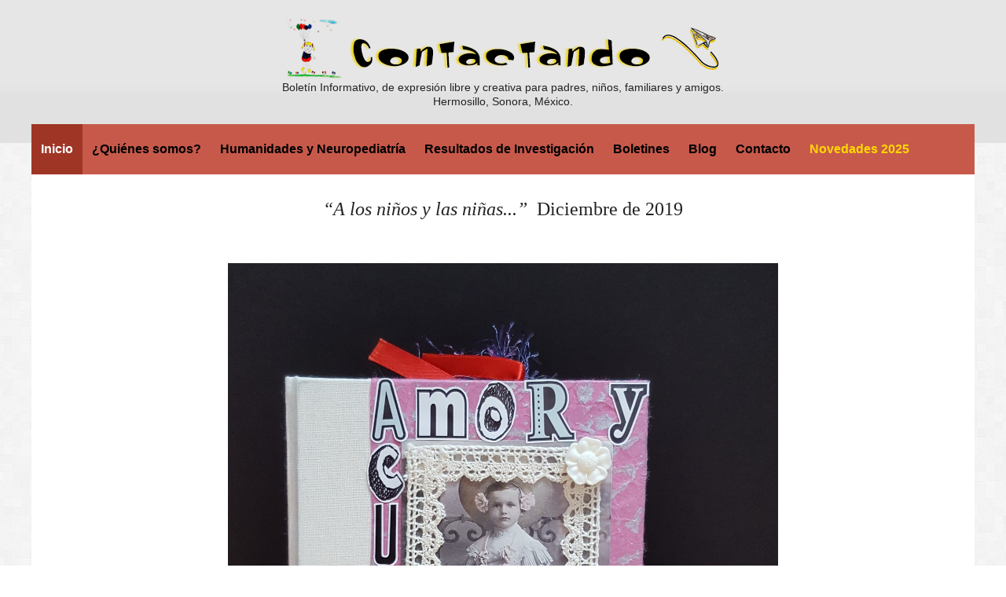

--- FILE ---
content_type: text/html
request_url: http://boletincontactando.com/crea-tivo/a-los-ninos-y-las-ninas/default.htm
body_size: 24630
content:
<!doctype html>
<html><!-- InstanceBegin template="/Templates/interiores.dwt" codeOutsideHTMLIsLocked="false" -->
<head>
		<meta charset="UTF-8">
		<!-- InstanceBeginEditable name="doctitle" -->
		<title>Contactando :: Boletín Informativo</title>
		<!-- InstanceEndEditable -->
<link href="http://fonts.googleapis.com/css?family=Cookie" rel="stylesheet" type="text/css">
	<link href="../../wp-content/themes/html5blank/revolution/css/bootstrap.css" rel="stylesheet">
		<link href="../../wp-content/themes/html5blank/revolution/css/animate.css" rel="stylesheet">
		<link href="../../wp-content/themes/html5blank/revolution/plugins/revolution/css/settings.css" rel="stylesheet" type="text/css">
		<link href="../../wp-content/themes/html5blank/revolution/plugins/revolution/css/layers.css" rel="stylesheet" type="text/css">
		<link href="../../wp-content/themes/html5blank/revolution/plugins/revolution/css/navigation.css" rel="stylesheet" type="text/css">
		<link href="../../wp-content/themes/html5blank/revolution/css/style.css?ver=2.0.0" rel="stylesheet">
		<link href="../../wp-content/themes/html5blank/revolution/css/responsive.css" rel="stylesheet">

		<!--Color Themes-->
		<link id="theme-color-file" href="../../wp-content/themes/html5blank/revolution/css/color-themes/default-theme.css" rel="stylesheet">
        <link href="../../wp-content/themes/html5blank/revolution/images/favicon.png" rel="shortcut icon">
        <link href="../../wp-content/themes/html5blank/img/icons/touch.png" rel="apple-touch-icon-precomposed">

		<meta http-equiv="X-UA-Compatible" content="IE=edge,chrome=1">
		<meta name="viewport" content="width=device-width, initial-scale=1.0">
		<meta name="description" content="Boletín Contactando. Espacio o contexto, que brindara la oportunidad de expresar y compartir experiencias en torno a situaciones tan comunes como son los problemas de conducta o escolares, que en ocasiones se presentan en los niños; pasando por las dificultades en el desarrollo, hasta aquellos trastornos crónicos, como los neuropediátricos.">

		<style type="text/css">
img.wp-smiley, 
img.emoji {
	display: inline !important;
	border: none !important;
	box-shadow: none !important;
	height: 1em !important;
	width: 1em !important;
	margin: 0 .07em !important;
	vertical-align: -0.1em !important;
	background: none !important;
	padding: 0 !important;
}
</style>
<link rel="stylesheet" id="normalize-css"  href="../../wp-content/themes/html5blank/normalize.css?ver=1.0" media="all" /> 
<link rel="stylesheet" id="html5blank-css"  href="../../wp-content/themes/html5blank/style.css?ver=1.0" media="all" />
<script type="text/javascript" src="../../wp-content/themes/html5blank/js/lib/conditionizr-4.3.0.min.js?ver=4.3.0"></script>   
<!-- 
<script type='text/javascript' src='http://boletincontactando.com/wp-includes/js/jquery/jquery.js?ver=1.12.4'></script>
<script type='text/javascript' src='http://boletincontactando.com/wp-includes/js/jquery/jquery-migrate.min.js?ver=1.4.1'></script>

<script type='text/javascript' src='../wp-content/themes/html5blank/js/scripts.js?ver=1.0.0'></script>
<link rel='https://api.w.org/' href='http://boletincontactando.com/wp-json/' /> --> 
<!-- InstanceBeginEditable name="head" -->
<!-- InstanceEndEditable -->
</head>
<body >


<div class="page-wrapper">
 	
    <!-- Preloader -->
    <div class="preloader"></div>
 	
    <!-- Main Header-->
    <header class="main-header" 
        style="background:url('../../wp-content/themes/html5blank/revolution/images/bg-header.png');   ">    
    
    	<!--Header-Upper-->
        <div class="header-upper">
        	<div class="auto-container">
            	<div class="clearfix">
                    <div align="center" class="logo">
                         <a href="#">
                            <img src="../../wp-content/themes/html5blank/revolution/images/logo.png" alt="Boletin contactando" title="Boletin contactando">
                         </a>
                    </div>
					<div align="center" class="subtituloHeader">
                        Bolet&iacute;n Informativo, de expresi&oacute;n libre y creativa para padres, ni&ntilde;os, familiares y amigos.<br>
                        Hermosillo, Sonora, M&eacute;xico. 
                    </div>
                </div>
            </div>
        </div>
        <!--End Header Upper-->
        
        <!--Header Lower-->
        <div class="header-lower headerBotom">
            
        	<div class="auto-container">
            	<div class="nav-outer clearfix">
                    <!-- Main Menu -->
					<!-- modificar el archivo wp-content/themes/html5blank/ajx-menu_superior.php -->
					<span id="menu_superior"></span>
					
<!--                    <nav class="main-menu">
                        <div class="navbar-header">
                            <!-- Toggle Button --    	
                            <button type="button" class="navbar-toggle" data-toggle="collapse" data-target=".navbar-collapse">
                            <span class="icon-bar"></span>
                            <span class="icon-bar"></span>
                            <span class="icon-bar"></span>
                            </button>
                        </div>
                        
                        <div class="navbar-collapse collapse clearfix">
                            <ul class="navigation clearfix">
								<li class="current"><a href="http://boletincontactando.com" style="color: #fff;">Inicio</a></li>
								<li class="dropdown"><a href="javascript:;" onClick="redirecciona('1');">¿Qui&eacute;nes somos?</a>
									<ul>
										<li><a href="http://boletincontactando.com/wp-content/uploads/pdfs/Certificacion-del-Programa-de-Investigacion-Posdoctoral-en-Ciencias-Sociales.pdf" target="_blank">Certificaci&oacute;n</a></li>
										<li><a href="http://boletincontactando.com/wp-content/uploads/pdfs/Ventana_Ganadora_del_Premio_Contactando.pdf" target="_blank">Reconocimientos</a></li>
									</ul>
								</li>
                                                              
								<li class="dropdown"><a href="javascript:;" onClick="redirecciona('2');">Humanidades y Neuropediatr&iacute;a</a>
									<ul>
										<li><a href="http://boletincontactando.com/wp-content/uploads/2019/06/HumanidadesEnNeuropediatria.pdf" target="_blank">Experiencia/formación de pediatras  <img src="../wp-content/themes/html5blank/revolution/images/nuevo.jpg" alt="Nuevo" title="Nuevo"></a></li>
										<li><a href="./?p=84">Talleres/estudiantes de medicina</a></li>								
									</ul>
								</li>
								<li class="dropdown"><a href="#">Resultados de Investigaci&oacute;n</a>
									<ul>
										<li><a href="http://www.imbiomed.com.mx/1/1/articulos.php?method=showDetail&id_articulo=108332&id_seccion=581&id_ejemplar=10553&id_revista=21" target="_blank">Construyendo espacios de expresi&oacute;n creativa</a></li>	
										<li><a href="http://boletincontactando.com/?p=65">Absence Seizures</a></li>	
										<li><a href="http://boletincontactando.com/wp-content/uploads/pdfs/ausencias-art-2009.pdf" target="_blank">Cr&iacute;sis de ausencia. (An&aacute;lisis cl&iacute;nico)</a></li>	
									</ul>
								</li>                     																								
								<li class="dropdown"><a href="#">Boletines</a>
								    <ul>
								    	<li><a href="http://boletincontactando.com/?p=107">Temas</a></li> 
								    	<li><a href="../boletines.htm">Serie de boletines</a></li>
								    	<li><a href="../talleres.htm">Talleres/Padres (Epilepsia)</a></li>
								    	<li><a href=".ttp://test.us./talleresninos.htm">Talleres/Ni&ntilde;os (Ausencias)</a></li>
								    	<li><a href="../comentarios_2014.html">Estudio de EEG</a></li>
								    	<li><a href="../articulos.htm">Art&iacute;culos especiales</a></li>
								    </ul>								
								</li>
								<li><a href="http://boletincontactando.com/?cat=2">Blog</a></li> 
								<li><a href="http://boletincontactando.com/?p=71">Contacto</a></li>
                            </ul>
                        </div>
                    </nav>
-->                    <!-- Main Menu End-->
                </div>
            </div>
        </div>

        
    </header>



    
  <div class="bgBody">   
    	<div class="container containerRevolution"><!-- InstanceBeginEditable name="contenido" -->
			<div class="row pt-columnas">
				<div class="col-md-12">
					<div align="center">						
						<div class="titulo2" align="center"><em>“A los niños y las niñas...”</em>&nbsp;&nbsp;Diciembre de 2019</div><br><br> 
						<div align="center"><img src="01.jpg" width="700" alt=""></div>
						<div align="center"><img src="02.jpg" width="700" alt="" style="margin-top: 15px;"></div>
						<div class="txtwhite" align="center">
							<strong><em>“A los niños y las niñas...”</em>&nbsp;&nbsp;Diciembre de 2019<br><br> 
							Ana Silvia Figueroa-Duarte<br></strong>
						</div>
					   <div class="" style="padding:20px; margin:10px;" align="justify">   	
						   <p>Este trabajo (diario creativo), es  dedicado a los niños y niñas de nuestras comunidades, y es un complemento al  artículo: <span style="color: #000080; text-decoration: underline;"><a style="color: #000080; font-weight: bold;" href="http://boletincontactando.com/dia-universal-del-nino/">&ldquo;El Día Universal del Niño&rdquo;.</a></span> El diario hace  referencia a la importancia del cuidado y amor hacia los niños (como se señala  en la portada); pero también de la relevancia del juego, la creatividad, la  literatura infantil y su componente crítico. Asimismo, se retoman elementos de  trabajos previos e imágenes de talleres de expresión creativa con niños y niñas  de nuestra localidad.<br><br>
						    Consiste en un libro encuadernado a  mano, donde también se utilizaron sellos infantiles realizados también a mano. Se  emplearon los siguientes materiales: Papel con diseño, papel para <em>collage</em>,  papel para etiquetas, papel <em>mulberry</em>. Imágenes encontradas, imágenes de  archivo (Boletín Contactando), postales antiguas. Sellos hechos a mano; <em>washi  tape, stickers; </em>tintas,marcadores a base de agua y acuarelas;  adornos (hilo, listones, botones, clips decorativos, etc.).</p>
Por otra parte, observamos que  desafortunadamente no sólo nos hace falta una cultura del cuidado hacia los  niños y las niñas; sino una cultura del cuidado en general: a los jóvenes,  mujeres, adultos mayores, trabajadores… y un largo etc. Necesitamos recuperar,  Re-construir valores comunitarios, donde prevalezca el interés por el bien  común. Requerimos trabajar en construir esos valores, donde se tomen en cuenta  las necesidades del <em>otro y/o la otra</em> (los <em>otros </em>y las <em>otras</em>);  y no sólo prevalezca el interés individual, egoísta. </div>
						<div class="" style="padding:2px; margin:10px; line-height: 2px;" align="center"></div>		
					</div>				
                  </div>
			</div>
			<ul class="styled-pagination text-center paginador">
				<li class="prev"><a href="../../crea-tivo/default.php"><span class="fa fa-angle-double-left"></span> Regresar</a></li>
				<!-- <li><a href="default.htm"> Inicio </a></li> -->
				<li class="prev"><a href="1-2.htm"><span class="fa fa-angle-double-right"></span> Siguiente</a></li>
			</ul>     	  
     	   <!-- InstanceEndEditable -->
      	   <!-- 
       	   <div class="row">       	               	    
				<div class="col-md-12 pt-columnas">
					<div class="inner-column p-columna-central">
					<div class="sec-title">
						<h2 style="font-size: 2rem; text-transform: none;">Titulo</h2>
					 </div>
						<p class="parrafosPaginaInicio">
							 Permítenos comentarte un poco acerca de la historia de éste: surgió en 2001, primero como boletín impreso y un año después decidimos convertirlo en electrónico. Se creó por la necesidad de construir un espacio o contexto que brindara tanto a padres como a sus niños, además de familiares y al personal de salud de nuestra localidad, la oportunidad de expresar y compartir experiencias en torno a situaciones como son los problemas de conducta o escolares que en ocasiones se presentan en los niños, pasando por las dificultades en el desarrollo, hasta aquellos trastornos crónicos como los neuropediátricos. 
						</p>
					</div>						
				</div>
		    </div> -->
        
         </div>
    
			
	  <div style="clear: both;"></div>
</div>
    
    <!--Main Footer--> 
    <footer class="main-footer" style="">
    
    	<div class="container">
            <div style="padding: 0 18px;">

            <div class="widgets-section">
            	<div class="row clearfix">
                	
                    <div class="big-column col-lg-3 col-md-3 col-sm-12 col-xs-12">
                        <div class="row clearfix">
                        
                            <div class="footer-column col-md-12 col-sm-12 col-xs-12">
                                <div class="footer-widget links-widget">
                                	<div class="footer-title">
                                		<h2 style="text-transform: none;">Socializar informaci&oacute;n</h2>
                                    </div>
                                    <div id="socializar-informacion">
                                    
                                    </div>
                                </div>
                            </div>
                            
                        </div>
                    </div>
                    
                    <div class="big-column col-lg-5 col-md-5 col-sm-12 col-xs-12">
                        <div class="row clearfix">
                             <div class="footer-widget links-widget footer-lists2">
                                <div class="footer-title">
                                    <h2 style="text-transform: none;">Publicaciones recientes</h2>
                                </div>
                                <p class="" id="publicaciones_recientes">
                                </p>
                             </div>
                        </div>
                    </div>
                    
                    <div class="big-column col-lg-4 col-md-4 col-sm-12 col-xs-12">
                        <div class="row clearfix">
                        	
                            <div class="footer-column col-md-12 col-sm-12 col-xs-12">
                                <div class="footer-widget links-widget">
                                    <p class="textosFooter">
                                        <span id="ultima_actualizacion"></span><br> 
                                        Direcci&oacute;n: Avenida Jalisco No. 9, esquina con <br>
                                        Manuel Gonz&aacute;lez. Colonia Centro CP: 83000<br>
                                        Hermosillo Sonora (M&Eacute;XICO)<br>
                                        Tel&eacute;fono: 66-22 13.55.10<br>
                                        Email: anasilvia@figueroa.uson.mx<br>
                                        campbell@rtn.uson.mx 
                                    </p>
                                </div>
							</div><div class="clearfix"></div>
							<span id="contador" style="color: #999; border: 1px solid #999; padding: 3px; width: auto;"></span>
                        </div>
                    </div>
                    
                </div>
            </div> 
            </div>           
        </div>
</footer>
    
</div>

		
<script src="http://boletincontactando.com/wp-content/themes/html5blank/revolution/js/jquery.js"></script> 

<script>
    
	$( document ).ready(function(){    
		 $.ajax({
			type: 'POST', 
			url: 'http://boletincontactando.com/wp-content/themes/html5blank/ajx-socializar-informacion.php', 
			data: 'ide=', 
			cache: false,			
			success: function(data) {
				$("#socializar-informacion").html(data);
			},
			error: function(e) {
				
			}			
		});		
    });
    
	$( document ).ready(function(){  
		 $.ajax({
			type: 'POST', 
			url: 'http://boletincontactando.com/wp-content/themes/html5blank/ajx-publicaciones-recientes.php', 
			data: 'ide=', 
			cache: false,			
			success: function(data) {
				$("#publicaciones_recientes").html(data);
			},
			error: function(e) {
				
			}			
		});		
    });

	$( document ).ready(function() { 
		 $.ajax({
			type: 'POST', 
			url: 'http://boletincontactando.com/wp-content/themes/html5blank/ajx-contador.php', 
			data: 'ide=', 
			cache: false,			
			success: function(data) {
				$("#contador").html(data);
			},
			error: function(e) {
				
			}			
		});		
    });

	$( document ).ready(function() { 
		 $.ajax({
			type: 'POST', 
			url: 'http://boletincontactando.com/wp-content/themes/html5blank/ajx-ultima_actualizacion.php', 
			data: 'ide=', 
			cache: false,			
			success: function(data) {
				$("#ultima_actualizacion").html(data);
			},
			error: function(e) {
				
			}			
		});		
    });
	
	$( document ).ready(function() { 
		 $.ajax({
			type: 'POST', 
			url: 'http://boletincontactando.com/wp-content/themes/html5blank/ajx-menu_superior.php', 
			data: 'ide=', 
			cache: false,			
			success: function(data) {
				$("#menu_superior").html(data); 
			},
			error: function(e) { 
				
			}			
		});		
    });

	</script>
	
<!--Revolution Slider-->
<script src="../../wp-content/themes/html5blank/revolution/plugins/revolution/js/jquery.themepunch.revolution.min.js"></script>
<script src="../../wp-content/themes/html5blank/revolution/plugins/revolution/js/jquery.themepunch.tools.min.js"></script>
<script src="../../wp-content/themes/html5blank/revolution/plugins/revolution/js/extensions/revolution.extension.actions.min.js"></script>
<script src="../../wp-content/themes/html5blank/revolution/plugins/revolution/js/extensions/revolution.extension.carousel.min.js"></script>
<script src="../../wp-content/themes/html5blank/revolution/plugins/revolution/js/extensions/revolution.extension.kenburn.min.js"></script>
<script src="../../wp-content/themes/html5blank/revolution/plugins/revolution/js/extensions/revolution.extension.layeranimation.min.js"></script>
<script src="../../wp-content/themes/html5blank/revolution/plugins/revolution/js/extensions/revolution.extension.migration.min.js"></script>
<script src="../../wp-content/themes/html5blank/revolution/plugins/revolution/js/extensions/revolution.extension.navigation.min.js"></script>
<script src="../../wp-content/themes/html5blank/revolution/plugins/revolution/js/extensions/revolution.extension.parallax.min.js"></script>
<script src="../../wp-content/themes/html5blank/revolution/plugins/revolution/js/extensions/revolution.extension.slideanims.min.js"></script>
<script src="../../wp-content/themes/html5blank/revolution/plugins/revolution/js/extensions/revolution.extension.video.min.js"></script>
<script src="../../wp-content/themes/html5blank/revolution/js/main-slider-script.js"></script>

<script src="../../wp-content/themes/html5blank/revolution/js/bootstrap.min.js"></script>
<script src="../../wp-content/themes/html5blank/revolution/js/jquery.mCustomScrollbar.concat.min.js"></script>
<script src="../../wp-content/themes/html5blank/revolution/js/jquery.fancybox.js"></script>
<script src="../../wp-content/themes/html5blank/revolution/js/owl.js"></script>
<script src="../../wp-content/themes/html5blank/revolution/js/mixitup.js"></script>
<script src="../../wp-content/themes/html5blank/revolution/js/wow.js"></script>
<script src="../../wp-content/themes/html5blank/revolution/js/jquery-ui.js"></script>
<script src="../../wp-content/themes/html5blank/revolution/js/script.js"></script>

<script>
	
	
	
	function redirecciona(adonde){
		dominio = "http://boletincontactando.com/";
		if(adonde == '1'){
			window.location.href = dominio+'quienes-somos/'; 
		}
		if(adonde == '2'){
             window.open('http://boletincontactando.com/wp-content/uploads/pdfs/Ventana_Humanidades_y_Medicina_Contactando.pdf', '_blank');
			 // window.location.href = '';
		}
	}
	
	
	function checkEmailAddress(field) {
		var goodEmail = field.value.match(/\b(^(\S+@).+((\.com)|(\.net)|(\.edu)|(\.mil)|(\.gov)|(\.org)|(\..{2,2}))$)\b/gi);
		if (goodEmail) {
		   good = true;
		}
		else {
		    alert('Por favor ingrese una dirección de e-mail válida.');
		    field.focus();
		    field.select();
		     good = false;
        }
	}	
	
	function mailThisUrl(){ 
	   u = window.location;
	   m = "Creo que puede interesarte...";
	   good = false
	   checkEmailAddress(document.eMailer.address);
	   if (good) { 
	        window.location.href = "mailto:"+document.eMailer.address.value+"?subject="+m+"&body="+document.title+" "+u;
	   }
	}
</script>

<script language="JavaScript1.2">
	
	

	function disableselect(e){
		return false
	}

	function reEnable(){
		return true
	}

	//if IE4+
	document.onselectstart=new Function ("return false")

	//if NS6
	if (window.sidebar){
		document.onmousedown=disableselect
		document.onclick=reEnable
	}
</script>

<script language="JavaScript">
	var message="Función Deshabilitada!";

	function clickIE() {
		if (document.all) {
			alert(message);
			return false;
		}
	}
	
	function clickNS(e) {
		if(document.layers||(document.getElementById&&!document.all)) {
			if (e.which==2||e.which==3) {
				alert(message);
				return false;
			}
		}
	}
	
	if (document.layers){
		document.captureEvents(Event.MOUSEDOWN);document.onmousedown=clickNS;
	}
	else{
		document.onmouseup=clickNS;document.oncontextmenu=clickIE;
	}

	document.oncontextmenu=new Function("return false")
</script>

<script language="JavaScript1.2">

	var clickmessage="Boletín Contactando se encuentra disponible solo para consultarlo en pantalla!"

	function disableclick(e) {
		if (document.all) {
			if (event.button==2||event.button==3) {
				if (event.srcElement.tagName=="IMG"){
					alert(clickmessage);
					return false;
				}
			}
		}
		else if (document.layers) {
			if (e.which == 3) {
				alert(clickmessage);
				return false;
			}
		}
		else if (document.getElementById){
			if (e.which==3&&e.target.tagName=="IMG"){
				alert(clickmessage)
				return false
			}
		}
	}

	function associateimages(){
		for(i=0;i<document.images.length;i++)
			document.images[i].onmousedown=disableclick;
	}

		if (document.all)
			document.onmousedown=disableclick
		else if (document.getElementById)
			document.onmouseup=disableclick
		else if (document.layers)
			associateimages()
</script> <!-- InstanceBeginEditable name="scripts" --><!-- InstanceEndEditable -->
	
	<script>
	function mueveCursor(campo) {
            var obj = $("#"+campo);
            val = obj.val();

            obj.focus().val("").val(val);

            obj.scrollTop(obj[0].scrollHeight);		
    }
	
$( document ).ready(function() {
    $('#address').click(function(){ 
        $('#address').focus();
    });
    $('#de').click(function(){  
		var de = $("#address").val();
		// $('#de').val(de);
		// $('#de').select();					  
        $('#de').focus();
		mueveCursor("de");
    });
	
    $('#comentarios').click(function(){  
        $('#comentarios').focus();
		// $('#comentarios').select();
		// moverCursor("comentarios");
		mueveCursor("comentarios");
           /* var obj = $("#comentarios");
            val = obj.val();

            obj.focus().val("").val(val);

            obj.scrollTop(obj[0].scrollHeight); */
    });
	

	
    $('#para').click(function(){ 
		var para = $("#address").val();
		$('#para').val(para);
        $('#para').focus();
		mueveCursor("para");
		// $('#para').select();					  
    });
	
    $('#comparteModalBtb').click(function(){ 
		var de = $("#address").val();
		$('#para').val(de);
    });
	
    $('#dest1').click(function(){  
		$("#para").val(1);
    });
	
    $('#dest2').click(function(){  
		$("#para").val(2);
    });
	
    $('#captcha-form').click(function(){ 
        $('#captcha-form').focus();
    });
	
	
});  


    </script>
</body>
<!-- InstanceEnd --></html>



--- FILE ---
content_type: text/html; charset=UTF-8
request_url: http://boletincontactando.com/wp-content/themes/html5blank/ajx-socializar-informacion.php
body_size: 571
content:
<ul class="footer-lists">
    <li><a href="http://boletincontactando.com/testimonios.html">Testimonios</a><!-- <img style="position:absolute; z-index:99999999; margin-left:5px;" src="imagenes/clip_image001.gif" alt="Nuevo" title="Nuevo"> --></li>
    <li><a href="http://boletincontactando.com/lectores.htm">Comentarios recibidos </a> <!--<img src="imagenes/clip_image001.gif" alt="Nuevo" title="Nuevo">--></li>
    <li><a href="http://boletincontactando.com/cadenas/">Cadenas de apoyo<br>(Materiales enviados por padres)</a></li>


</ul>



--- FILE ---
content_type: text/html; charset=UTF-8
request_url: http://boletincontactando.com/wp-content/themes/html5blank/ajx-publicaciones-recientes.php
body_size: 2269
content:

<div class="row clearfix">
		<div class="footer-widget links-widget footer-lists2">
            <div style="text-align: right; padding-right: 36px; margin-bottom: -2px; margin-top: -18px;"><img style="display: inline-block;" src="http://boletincontactando.com/imagenes/clip_image001.gif" alt="Nuevo" title="Nuevo"></div>
            <p style="position: relative;">
                <a style="font-weight: bold;" href="http://boletincontactando.com/creando-espacios/naturaleza-y-literatura.htm">
                    <em>“Libro álbum y libros ilustrados:</em> un recurso estético-educativo del cual su utilidad va más allá de la concienciación ambiental en la infancia”
                </a> 									
            </p>
            <p class="">
                <a style="font-weight: bold;" href="http://boletincontactando.com/naturaleza-y-salud/">
                    ¿Por qué es determinante para nuestra salud, la forma en que se cultivan y procesan los alimentos que comemos;
y qué nos depara el futuro en términos de alimentación?
                </a> 									
            </p>
			<p class="">
				<a style="font-weight: bold;" href="http://boletincontactando.com/naturaleza-y-vida-cotidiana/">
					"<em>El Reino Fungi</em>. El sorprendente y aún poco explorado mundo de los hongos"
				</a> 									
			</p>	
            <p class="">
				<a style="font-weight: bold;" href="http://boletincontactando.com/la-maquina-de-escribir/la-maquina-de-escribir.htm">
					¿Qué nos impulsó a crear este nuevo espacio de <em>La Máquina de escribir</em> en el Boletín Contactando? Marzo de 2025.
					<!--<img style="float: right; padding-right: 35px; margin-top: -6px; " src="http://boletincontactando.com/imagenes/clip_image001.gif" alt="Nuevo" title="Nuevo">-->
				</a> 									
			</p>
            <p class="">
                <a style="font-weight: bold;" href="http://boletincontactando.com/blog/celebrando-la-navidad.htm">
                     Lombrices de tierra y bacterias: Una historia de "Invisibilidad" y asociación.<br>¿Qué podemos aprender los humanos de ellas?.
                </a> 									
            </p>
            

			<div style="clear: both;"></div>

		</div>
</div>


--- FILE ---
content_type: text/html; charset=UTF-8
request_url: http://boletincontactando.com/wp-content/themes/html5blank/ajx-contador.php
body_size: 104
content:
Usted es nuestro visitante n&uacute;mero: 628342                               


--- FILE ---
content_type: text/html; charset=UTF-8
request_url: http://boletincontactando.com/wp-content/themes/html5blank/ajx-ultima_actualizacion.php
body_size: 124
content:
Fecha de &uacute;ltima actualizaci&oacute;n: 6 de noviembre de 2025.                               


--- FILE ---
content_type: text/html; charset=UTF-8
request_url: http://boletincontactando.com/wp-content/themes/html5blank/ajx-menu_superior.php
body_size: 7446
content:
<nav class="main-menu">
	<div class="navbar-header">
		<!-- Toggle Button -->    	
		<button type="button" class="navbar-toggle" data-toggle="collapse" data-target=".navbar-collapse">
		<span class="icon-bar"></span>
		<span class="icon-bar"></span>
		<span class="icon-bar"></span>
		</button>
	</div>

	<div class="navbar-collapse collapse clearfix">
		<ul class="navigation clearfix">
			<li class="current"><a href="http://www.boletincontactando.com/" style="color: #fff;">Inicio</a></li>
			<li class="dropdown"><a href="javascript:;" onClick="redirecciona('1');">¿Qui&eacute;nes somos? <!-- <img src="http://boletincontactando.com/imagenes/clip_image001.gif" alt="Nuevo" title="Nuevo" style="margin-bottom: -10px; margin-left: -30px;"> --> </a>
				<ul>
					<li><a href="http://www.boletincontactando.com/libro_70_aniversario_de_la_academica_mexicana_de_pediatria/">Participación en el libro del 70 Aniversario de La Academia Mexicana de Pediatría <!-- <img src="http://boletincontactando.com/imagenes/clip_image001.gif" alt="Nuevo" title="Nuevo" style="margin-bottom: -10px; margin-left: -30px;"> --> </a></li>
					<li><a href="http://www.boletincontactando.com/wp-content/uploads/pdfs/Certificacion-del-Programa-de-Investigacion-Posdoctoral-en-Ciencias-Sociales.pdf" target="_blank">Certificaci&oacute;n</a></li>
					<li><a href="http://www.boletincontactando.com/wp-content/uploads/pdfs/Ventana_Ganadora_del_Premio_Contactando.pdf" target="_blank">Reconocimientos</a></li>
				</ul>
			</li>

			<li class="dropdown"><a href="javascript:;" onClick="redirecciona('2');">Humanidades y Neuropediatr&iacute;a <!-- <img src="http://boletincontactando.com/imagenes/clip_image001.gif" alt="Nuevo" title="Nuevo" style="margin-bottom: -10px; margin-left: -30px;"> --> </a>
				<ul>
                
					<li><a href="http://www.boletincontactando.com/mi_experiencia_en_el_ambito_de_la_pediatria/">Mi experiencia en el ámbito de la pediatría <!-- <img src="imagenes/clip_image001.gif" alt="Nuevo" title="Nuevo" style="margin-top: -5px;"> --> </a></li>	
					<li><a href="http://www.boletincontactando.com/wp-content/uploads/pdfs/Morbilidad_de_los_trastornos_de_salud_mental_en_la_adolescencia.pdf" target="_blank">Morbilidad de los trastornos de Salud Mental en la adolescencia... </a></li>	

					<li><a href="http://www.boletincontactando.com/docs/el-efecto-de-la-exposicion-a-dispositivos-moviles-en-desarrollo-infantil.pdf" target="_blank">
                                            El efecto de la exposición a los dispositivos móviles...  <!--<img src="imagenes/clip_image001.gif" alt="Nuevo" title="Nuevo" style="margin-top: -10px;">--> </a>
                                        </li>
					<li><a href="http://www.boletincontactando.com/wp-content/uploads/2019/06/HumanidadesEnNeuropediatria.pdf" target="_blank">Experiencia/formación de pediatras  <!-- <img src="imagenes/clip_image001.gif" alt="Nuevo" title="Nuevo" style="margin-top: -10px;"> --> </a></li>
                                        
					<li><a href="http://www.boletincontactando.com/docs/temas-tratados/Crisis-de-ausencias-en-ninos.pdf" target="_blank">Crisis de Ausencias/Ni&ntilde;os  <!-- <img src="imagenes/clip_image001.gif" alt="Nuevo" title="Nuevo" style="margin-top: -10px;"> --> </a></li>
                    
                    <li><a href="http://www.boletincontactando.com/docs/Del-Discurso-a-la-Practica.pdf" target="_blank">Percepci&oacute;n estudiantes de pregrado de Medicina...</a></li>
                    
					<li><a href="http://www.boletincontactando.com/talleres-para-estudiantes-de-medicina/">Talleres/estudiantes de medicina</a></li>                    
                    
				</ul>
			</li>
			<li class="dropdown"><a href="#">Resultados de Investigaci&oacute;n <!-- <img src="http://boletincontactando.com/imagenes/clip_image001.gif" alt="Nuevo" title="Nuevo" style="margin-bottom: -10px; margin-left: -30px;"> --></a>
				<ul>
                    
                    <li><a href="http://www.boletincontactando.com/wp-content/uploads/pdfs/La_relevancia_de_la_dimension_humanista.pdf" target="_blank">La relevancia de la dimensión humanista... <!-- <img src="imagenes/clip_image001.gif" alt="Nuevo" title="Nuevo" style="margin-top: -10px;"> --> </a></li>                                        
                    <li><a href="http://www.boletincontactando.com/wp-content/uploads/pdfs/ConstruyendoEspaciosParaElDesarrollo.pdf" target="_blank">Construyendo espacios para el desarrollo de la creatividad...</a></li>                                        
                                        
                    <li><a href="http://www.boletincontactando.com/docs/temas-tratados/Determinantes-Sociales-de-la-Salud.pdf" target="_blank">Determinantes Sociales de la Salud...</a></li>                                        
                    <li><a href="http://www.boletincontactando.com/docs/temas-tratados/La-vision-de-la-Epilepsia.pdf" target="_blank">La visi&oacute;n de la Epilepsia...</a></li>
                    <li><a href="http://www.boletincontactando.com/docs/temas-tratados/Estudio-clinico-epidemiologico.pdf" target="_blank">Estudio clínico...de la Epilepsia</a></li>
                    <li><a href="http://www.boletincontactando.com/docs/temas-tratados/De-expedientes-y-narrativas.pdf" target="_blank">Epilepsia en ni&ntilde;os y adolescentes...</a></li>
                    <li><a href="http://www.boletincontactando.com/docs/temas-tratados/Aspectos_Psicosociales-Epilepsia.pdf" target="_blank">Aspectos psicosociales/Epilepsia
</a></li>
                    <li><a href="http://www.boletincontactando.com/docs/temas-tratados/El-autismo-en-la-familia.pdf" target="_blank">Autismo percepci&oacute;n/padres</a></li>
                                        
                    <li><a href="http://www.boletincontactando.com/absence-seizures/">Absence Seizures</a></li>	
                    <li><a href="http://www.boletincontactando.com/wp-content/uploads/pdfs/ausencias-art-2009.pdf" target="_blank">Crísis de ausencia. (Análisis clínico)</a></li>
                    
				</ul>
			</li>                     																								
			<li class="dropdown"><a href="#">Boletines</a> 
				<ul>
					<li><a href="http://www.boletincontactando.com/temas/">Temas</a></li> 
					<li><a href="http://www.boletincontactando.com/boletines.htm">Serie de boletines</a></li>
					<li><a href="http://www.boletincontactando.com/talleres.htm">Talleres/Padres (Epilepsia)</a></li>
					<li><a href="http://www.boletincontactando.com/talleresninos.htm">Talleres/Ni&ntilde;os (Ausencias)</a></li>
					<li><a href="http://www.boletincontactando.com/comentarios_2014.html">Estudio de EEG</a></li>
					<li><a href="http://www.boletincontactando.com/articulos.htm">Art&iacute;culos especiales</a></li>
				</ul>								
			</li>
			<li><a href="http://www.boletincontactando.com/publicaciones-recientes/">Blog <!--<img src="http://boletincontactando.com/imagenes/clip_image001.gif" alt="Nuevo" title="Nuevo" style="margin-bottom: -10px; margin-left: -30px;">--></a></li> 
			<li><a href="http://www.boletincontactando.com/contacto/">Contacto</a></li>
			<li><a href="http://www.boletincontactando.com/novedades/"><span style="color: #FFD700"><strong>Novedades 2025</strong></span></a></li>								
		</ul>
	</div>
</nav>

--- FILE ---
content_type: text/css
request_url: http://boletincontactando.com/wp-content/themes/html5blank/revolution/css/style.css?ver=2.0.0
body_size: 171154
content:
/*Konstructo - The Accurate Architecture HTML Template |  */

/************ TABLE OF CONTENTS ***************
1. Fonts
2. Reset
3. Global
4. Main Header / Style Two / Style Three
5. Main Slider
6. Services Section
7. Fluid Section One
8. Projects Section
9. Call To Action Section
10. Video Section
11. Testimonial Section
12. News Section
13. Clients Section
14. Contact Info Section
15. Map Section
16. Main Footer / Style Two
17. Success Section
18. Accordian Section
19. Projects Section
20. Price Section
21. Team Section
22. Page Title
23. Login Section
24. Project Detail Section
25. Our Shop
26. Shop Detail Section
27. Contact Form
28. Map Section

**********************************************/

@import url('https://fonts.googleapis.com/css?family=Arimo:400,400i,700,700i|Montserrat:100,100i,200,200i,300,300i,400,400i,500,500i,600,600i,700,700i,800,800i,900,900i');

/*font-family: 'Arimo', sans-serif;
font-family: 'Montserrat', sans-serif;*/

@import url('font-awesome.css');
@import url('flaticon.css');
@import url('animate.css');
@import url('owl.css');
@import url('jquery-ui.css');
@import url('jquery.fancybox.min.css');
@import url('jquery.bootstrap-touchspin.css');

/*** 

====================================================================
	Reset
====================================================================

 ***/
 
* {
	margin:0px;
	padding:0px;
	border:none;
	outline:none;
}

/*** 

====================================================================
	Global Settings
====================================================================

 ***/
html{
	scroll-behavior: smooth;
}
body {
	/* font-family: 'Arimo', sans-serif; */
	font-family: 'Open Sans', 'Helvetica Neue', Helvetica, Arial, sans-serif;
	font-size:1.6rem;
	color:#222;
	line-height:1.6;
	/* font-weight:400; */
	background:#ffffff;
	-webkit-font-smoothing: antialiased;
	-moz-font-smoothing: antialiased;
}

.bordered-layout .page-wrapper{
	padding:0px 50px 0px;
}


/* Mis estilos agregados Begin */
.txtPieDeFotos{
	font-size: 14px;
}
.mt30{
	margin-top: 30px !important;
}
.padTopSubtitulos{
	padding-top: 30px;
}
.fotosInteriores{
	padding: 0 0 22px 0;
}
.fotosInterioresVerticales{
	padding: 22px 0 22px 0; max-width: 700px; margin: 0 auto;
}
.fotosInterioresVerticales img{
	
}
.numerosIndentados{
	text-indent: -30px;
	padding-left: 30px
}
.numerosIndentados2{
	text-indent: -30px;
	padding-left: 30px;
	padding-top: 30px;	
}
.numerosIndentados3{
	text-indent: -23px;
	padding-left: 23px;
	padding-top: 23px;	
	margin-left: 23px;
}
.numerosIndentados4{
	text-indent: -23px;
	padding-left: 23px;
	margin-left: 23px;
}
.numerosIndentados5{
	text-indent: -15px;
	padding-left: 15px;
	margin-left: 15px;
}

.pd10{ padding-bottom: 10px; }
.pd20{ padding-bottom: 20px; }
.pd25{ padding-bottom: 25px; }
.pd30{ padding-bottom: 30px; }
.pd35{ padding-bottom: 35px; }

.mt20{ margin-top: 20px; }
.mt30{ margin-top: 30px; }

.sups sup{ color: #0070c0; font-weight: bold; font-size: 14px;}
.bgBody{ background:#fff url('../images/bg.jpg')repeat fixed top center;}
.containerRevolution{ background-color: #fff; padding-bottom: 25px; }
.textosFooter{
	color: #999; line-height: 28px;
}

.ligasFooter{
    padding: 0 20px 0 0;
}

.ligasFooter a{ color: #9f3525; line-height: 28px;  }

.parrafosPaginaInicio{
	text-align: justify;
}
.cajas{
	/* border: 1px solid #5f80a1; */
	/* background-image: url('../images/bg-cajas.png'); background-repeat: repeat; */
	background-color: #ebedf2;
	padding: 8px 8px 16px 8px; margin-bottom: 28px;
}
.cajas2{
	/* border: 1px solid #5f80a1; */
	/* background-image: url('../images/bg-cajas.png'); background-repeat: repeat; */
	background-color: #ebedf2;
	padding: 8px; margin-bottom: 10px;
}
.tituloCajas{
	/*background: url('../images/icono-lapiz-regla.png')left center; background-repeat: no-repeat;*/
	padding:6px 0 6px 6px; color: #222; font-size: 14px; font-weight: bold; 
	line-height: 18px; vertical-align: middle;
}
.portada-cajas{
	padding: 10px 0;
}

.portada-cajas img{ text-align: center; display: block; margin: auto;
}

.subtitulosCajas{
	color: #666; text-align: center; font-size: 12px; line-height: 18px;
}
.subtitulosCajas span{
	color: #000; font-weight: bold; font-style: italic;
}

.subtitulosCajas2{
	color: #666; text-align: center; font-size: 12px; line-height: 18px;
}

.textoGaleano{
	color: #666; text-align: center; font-size: 12px; line-height: 110%;
}


.verMas{ 
	background: url('../images/ver-mas.png')left center; background-repeat: no-repeat;
	color: #9f3525; font-size: 12px; float: right; padding-left: 15px;
}

.verMas a{
	color: #9f3525;
}

.verMas2{ 
	background: url('../images/ver-mas.png')left center; background-repeat: no-repeat;
	color: #9f3525; font-size: 12px; float: right; padding-left: 15px;
}

.verMas2 a{
	color: #9f3525; font-size: 1.6rem;
}

.miBullet a{
	background: url('../images/ver-mas.png')left center; 
	padding-left: 15px;
	background-repeat: no-repeat;
	color: #9f3525; 
	
}

.content-column{ padding: 0 15px; }

.advertencia{
	color: #fff; background-color: #9f3525; text-align: center; padding: 10px 0;
}
.advertencia a{ color: #fff; }

.animated {
  animation-duration: 2.5s;
  animation-fill-mode: both;
  animation-iteration-count: infinite;
}
.fotos {
    border: 3px solid #993320;
}

.textofotos{
	color: #000; font-size: 14px; line-height: normal;
}

.imgArticulo{
     display: flex;
     justify-content: center; /* Centrado horizontal */
     align-items: center; 
     margin: 30px auto 5px auto; float: none; display: block;
}

.pieDeFotos{
    font-size: 12pt;  
}

.mt30{
    margin-top: 30px;
}

.contenedor-img{
    max-width: 670px; margin: 0 auto;
}

.contenedor-img2{
    max-width: 470px; margin: 0 auto;
}

.contenedor-img3{
    max-width: 540px; margin: 0 auto;
}

.contenedor-img3 p.pieDeFotos{
    max-width: 540px; box-sizing: border-box;
}

.contenedor-img4{
    max-width: 430px; margin: 0 auto;
}

@keyframes pulse {
  0% {transform: scale(1);}
  50% {transform: scale(1.1);}
  100% {transform: scale(1);}
}
.pulse {
  animation-name: pulse;
  animation-duration: 1s;
}

.titulosSeccionCentralInf{
	font-size: 1.6rem; color: #333; font-weight: 700;
}

.imgCentral{ padding:10px 5px; }
.imgCentral img{ max-width: 100%; display: block; height: auto; }

.ligasArticulosCentrales { font-family: 'Open Sans', 'Helvetica Neue', Helvetica, Arial, sans-serif; font-family: 1.6rem; line-height: 1.6; color: #b83929; font-weight: normal; }
.ligasArticulosCentrales a{ font-family: 'Open Sans', 'Helvetica Neue', Helvetica, Arial, sans-serif; font-family: 1.6rem; line-height: 1.6; color: #b83929; font-weight: normal; text-decoration: underline;
	
}

.ligasArticulosCentrales2 { font-family: 'Open Sans', 'Helvetica Neue', Helvetica, Arial, sans-serif; font-family: 1.6rem; line-height: 1.6; color: #b83929; font-weight: normal; }
.ligasArticulosCentrales2 a{ font-family: 'Open Sans', 'Helvetica Neue', Helvetica, Arial, sans-serif; font-family: 1.6rem; line-height: 1.6; color: #b83929; font-weight: normal; 
}


.padColumnasCentrales{ /* padding: 0 2.8%; */ }

.compartir{ background-color: #ccc; margin-top: 15px; }
.ligasSubarrayas a{ text-decoration: underline; color:#3333FF;}

.titulosBoletines{ font-size: 12pt; color:#000; line-height: 20px; margin-bottom: 10px; }
.texto-centrado{ text-align: center; }
.texto-izquierdo{ text-align: left; }
.texto-derecho{ text-align: right; }
.txtnormal{ text-align: justify; }
.pcolumnas{ padding: 0 15px; }

.lucida {  font: bold 14pt "Lucida Handwriting", "Lucida Calligraphy" }
.cookie{ font-family:"Cookie", Helvetica, sans-serif; }
.comic {  font: normal 12pt "Comic Sans MS"}
.paginador{ margin-top: 20px;}
.bordeTop{ border-bottom:1px solid #000; width: 250px; margin-top: 15px; }
.logoBoletines{ margin-bottom: 35px; }
.txtsub {  font: bolder 12pt Verdana, Arial, Helvetica, sans-serif; color: #000000}
.txtsub2 {  font: bolder 12pt Verdana, Arial, Helvetica, sans-serif; color: #000000; padding-bottom: 15px;}
.txtsmall {  font: 9pt Verdana, Arial, Helvetica, sans-serif; color: #333333; line-height: 18px !important; } 

.bordeImagen{ 
	border: 1px solid #000;
}
.imgsBoletines{ padding: 0 0 5px 0; }
.titulosPrincipales{ font-size: 24px; color: #B33525; font-weight: 700; line-height: 1; margin-bottom: 20px; }

.titulo3 {
	font-family:Lucida Handwriting, Lucida Calligraphy; 
	font-weight: bold; 
	font-size:  16pt; 
	color: #000;
}
.supertitulo{
    display: block;
    font-size: 2em;
    margin-block-start: 0.17em;
    margin-block-end: 0.17em;
    margin-inline-start: 0px;
    margin-inline-end: 0px;
    font-weight: bold;
}

.txtwhite {
	font-family: Arial, Helvetica, sans-serif;
	font-size: 18px;
	color: #222;
}
.txtwhite2 {
	font-family: Arial, Helvetica, sans-serif;
	font-size: 14px;
	color: #222;
}
.txtwhite3 {
	font-family: Arial, Helvetica, sans-serif;
	font-size: 11px;
	color: #222;
}
.txtwhite a, .txtwhite2 a, .txtwhite3 a, .titulo2 a{
	color: #b83929;
	text-decoration:underline;
}
.txtwhite a:hover, .txtwhite2 a:hover, .txtwhite3 a:hover, .titulo2 a:hover{
	color: #222;
	text-decoration:none;
}

#nota2{  font: 11px Verdana, Arial, Helvetica, sans-serif; color: #9b8080; text-align:left;}

.numerado li{
	list-style: decimal;
	padding:0px;
	margin:0px;	
}

.ligas{ color:#040a8d; font-weight:bold; }
.ligas a{ color:#040a8d; text-decoration:underline; font-weight:bold; }
.ligas a:visited{ color:#040a8d; text-decoration:underline; font-weight:bold; }
.ligas a:hover{ color:#ff0000; font-weight:bold; }

.azulBajito{ color:#2969B0;  }
.colorFuerte{ font-weight:bold; }
.subrayado{ text-decoration: underline; }

.ligas li{
	list-style: outside;
	list-style-image:  url('../images/ver-mas.png');
}

.titulo2 {
	font-family: "Trebuchet MS", "Times New Roman", Times, serif;
	font-size: 24px;
	color: #222;
}

.titulo3 {
	font-family:Lucida Handwriting, Lucida Calligraphy; 
	font-weight: bold; 
	font-size:  16pt; 
	color: #222;
}

.super {
    vertical-align: super;
    font-size: 10px;
}

div#resena span.nomostrarme{
	display: none;
}
.negritas{ color: #000; font-weight: bold; }

.titulosPublicaciones{ color: #002060; }
.titulosPublicaciones2{ color: #222; font-weight: bold; font-style: italic; }
.fuerte{ font-weight: bold; }
.cursiva{ font-style: italic; }

.mb15{ margin-bottom: 15px; }
.mb20{ margin-bottom: 20px; }
.mb25{ margin-bottom: 25px; }
.mb30{ margin-bottom: 30px; }
.mb35{ margin-bottom: 35px; }

.mt15{ margin-top: 15px; }
.mt20{ margin-top: 20px; }
.mt25{ margin-top: 25px; }
.mt30{ margin-top: 30px; }
.mt35{ margin-top: 35px; }


.pl20{padding-left: 20px; }
.pl30{padding-left: 30px; }
.pl40{padding-left: 40px; }
.pl50{padding-left: 50px; }

.justificado{ text-align: justify; }
.padding30{height: 30px;}


/* para el carrusel */


.carousel-control {
	color: #a7a4a4;
}

.carousel-control:hover,
.carousel-control:focus {
	color: #908e8e;
}

/* Misestilos agregado End */




a{
	text-decoration:none;
	cursor:pointer;
	color:#fbb908;
}

a:hover,a:focus,a:visited{
	text-decoration:none;
	outline:none;
}

h1,h2,h3,h4,h5,h6 {
	position:relative;
	font-weight:normal;
	margin:0px;
	background:none;
	line-height:1.6em;
	font-family: 'Montserrat', sans-serif;
}

input,button,select,textarea{
	font-family: 'Montserrat', sans-serif;
}

textarea{
	overflow:hidden;
}

p{
	position:relative;
	line-height:1.6em;	
}

.headerBotom{ background-color: #e1e1e1; }
.pt-columnas{ padding-top: 65px; }
.p-columna-central{ padding: 0 15px; }
.subtituloHeader{ font-size: 14px; line-height: 18px; }


.gray_bg{
	background-color:#f5f5f5;
}

.auto-container{
	position:static;
	max-width:1200px;
	padding:0;
	margin:0 auto;
}

.auto-container2{
	position:static;
	max-width:1200px;
	padding:0 2.2%;
	margin:-5px auto 0 auto; 
}

.medium-container{
	max-width:850px;
}

.page-wrapper{
	position:relative;
	margin:0 auto;
	width:100%;
	min-width:300px;
}


ul,li{
	list-style:none;
	padding:0px;
	margin:0px;	
}


img{
	display:inline-block;
	max-width:100%;
}

.theme-btn{
	display:inline-block;
	transition:all 0.3s ease;
	-moz-transition:all 0.3s ease;
	-webkit-transition:all 0.3s ease;
	-ms-transition:all 0.3s ease;
	-o-transition:all 0.3s ease;
}

.centered{
	text-align:center;	
}

/*List Style One*/

.list-style-one{
	position:relative;
}

.list-style-one li{
	position:relative;
	color:#222222;
	font-size:14px;
	padding-left:70px;
	font-weight:700;
	padding-top:14px;
	display:inline-block;
	min-height:50px;
	margin-bottom:40px;
}

.list-style-one li .icon{
	position:absolute;
	content:'';
	left:0px;
	top:0px;
	width:50px;
	height:50px;
	color:#fbb908;
	font-size:20px;
	text-align:center;
	line-height:48px;
	font-weight:400;
	background-color:#ffffff;
	border:1px dashed #bbbbbb;
}

/*List Style Two*/

.list-style-two{
	position:relative;
}

.list-style-two li{
	position:relative;
	color:#777777;
	font-size:15px;
	font-weight:400;
	padding-left:70px;
	margin-bottom:50px;
}

.list-style-two li:last-child{
	margin-bottom:0px;
}

.list-style-two li strong{
	font-weight:700;
	color:#1f2a30;
	font-size:16px;
	display:block;
	margin-bottom:5px;
}

.list-style-two li .icon{
	position:absolute;
	content:'';
	left:0px;
	top:0px;
	width:48px;
	height:48px;
	font-size:22px;
	line-height:48px;
	text-align:center;
	border:1px dashed #fbb908;
}

/*List Style Three*/

.list-style-three{
	position:relative;
}

.list-style-three li{
	position:relative;
	color:#ffffff;
	font-size:16px;
	padding-left:55px;
	font-weight:400;
	display:inline-block;
	margin-right:80px;
	margin-bottom:20px;
}

.list-style-three li:last-child{
	margin-right:0px;
}

.list-style-three li strong{
	position:relative;
	font-weight:600;
	color:#ffffff;
	display:block;
	margin-bottom:8px;
	text-transform:capitalize;
	font-family: 'Montserrat', sans-serif;
}

.list-style-three li .icon{
	position:absolute;
	content:'';
	left:0px;
	top:0px;
	color:#ffffff;
	font-size:30px;
	line-height:1em;
}

.list-style-three li span{
	position:relative;
	color:#777777;
	display:block;
	margin-top:3px;
}

/*List Style Four*/

.list-style-four{
	position:relative;
}

.list-style-four li{
	position:relative;
	color:#666666;
	font-size:14px;
	padding-left:20px;
	font-weight:400;
	margin-bottom:15px;
}

.list-style-four li:before{
	position:absolute;
	content:'\f0da';
	left:0px;
	top:0px;
	color:#ffb902;
	font-size:14px;
	font-family: 'FontAwesome';
}

/*List Style Five*/

.list-style-five{
	position:relative;
}

.list-style-five li{
	position:relative;
	color:#666666;
	font-size:14px;
	padding-left:30px;
	font-weight:400;
	margin-bottom:10px;
}

.list-style-five li:before{
	position:absolute;
	content:'\f00c';
	left:0px;
	top:0px;
	color:#ffb902;
	font-size:14px;
	font-family: 'FontAwesome';
}

/*Btn Style One*/

.btn-style-one{
	position:relative;
	padding:16px 45px 15px;
	line-height:24px;
	text-transform:capitalize;
	background:#fbb908;
	color:#222222;
	border:2px solid #fbb908;
	font-size:18px;
	font-weight:500;
	font-family: 'Montserrat', sans-serif;
}

.btn-style-one:hover{
	background:#333333;
	color:#ffffff;
	border-color:#333333;
}

/*Btn Style Two*/

.btn-style-two{
	position:relative;
	padding:16px 45px 15px;
	line-height:24px;
	text-transform:capitalize;
	background:none;
	color:#ffffff;
	border:2px solid #ffffff;
	font-size:18px;
	font-weight:500;
	font-family: 'Montserrat', sans-serif;
}

.btn-style-two:hover{
	background:#fbb908;
	color:#ffffff;
	border-color:#fbb908;
}

/*Btn Style Three*/

.btn-style-three{
	position:relative;
	padding:16px 46px 15px;
	line-height:24px;
	text-transform:capitalize;
	background:none;
	color:#ffffff;
	border:2px solid #fbb908;
	font-size:16px;
	font-weight:400;
}

.btn-style-three:hover{
	background:#fbb908;
	color:#ffffff;
	border-color:#fbb908;
}

/*Btn Style Four*/

.btn-style-four{
	position:relative;
	padding:11px 38px 11px;
	line-height:24px;
	text-transform:capitalize;
	background:none;
	color:#042038;
	border:2px solid #fbb908;
	font-size:16px;
	font-weight:400;
}

.btn-style-four:hover{
	background:#fbb908;
	color:#ffffff;
	border-color:#fbb908;
}

/*Btn Style Five*/

.btn-style-five{
	position:relative;
	padding:14px 38px 14px;
	line-height:24px;
	text-transform:capitalize;
	background-color:#9f3525;
	color:#fff;
	/* border:2px solid rgba(34,34,34,0.50); */
	font-size:16px;
	font-weight:700;
}

.btn-style-five:hover{
	background:#042038;
	color:#ffffff;
	border-color:#042038;
}

/*Btn Style Six*/

.btn-style-six{
	position:relative;
	padding:12px 29px 12px;
	line-height:24px;
	text-transform:capitalize;
	background:none;
	color:#222222;
	border:1px solid #bbbbbb;
	font-size:14px;
	font-weight:400;
}

.btn-style-six .fa{
	margin-left:5px;
}

.btn-style-six:hover{
	background:#042038;
	color:#ffffff;
	border-color:#042038;
}

/*Social Icon One*/

.social-icon-one{
	position:relative;
}

.social-icon-one li{
	position:relative;
	margin-right:12px;
	display:inline-block;
}

.social-icon-one li a{
	position:relative;
	font-size:18px;
	color:#777777;
	transition:all 0.3s ease;
	-moz-transition:all 0.3s ease;
	-webkit-transition:all 0.3s ease;
	-ms-transition:all 0.3s ease;
	-o-transition:all 0.3s ease;
}

.social-icon-one li a:hover{
	color:#fbb908;
}

/*Social Icon Two*/

.social-icon-two{
	position:relative;
}

.social-icon-two li{
	position:relative;
	margin:0px 6px;
	display:inline-block;
}

.social-icon-two li a{
	position:relative;
	font-size:18px;
	color:#ffffff;
	transition:all 0.3s ease;
	-moz-transition:all 0.3s ease;
	-webkit-transition:all 0.3s ease;
	-ms-transition:all 0.3s ease;
	-o-transition:all 0.3s ease;
}

.social-icon-two li a:hover{
	color:#fbb908;
}

/*Social Icon Three*/

.social-icon-three{
	position:relative;
	margin-top:12px;
}

.social-icon-three li{
	position:relative;
	margin-right:10px;
	color:#999999;
	font-size:16px;
	font-weight:500;
	display:inline-block;
	font-family: 'Montserrat', sans-serif;
}

.social-icon-three li a{
	position:relative;
	width:36px;
	height:36px;
	border:1px dashed #fbb908;
	font-size:14px;
	color:#999999;
	text-align:center;
	line-height:36px;
	border-radius:50%;
	display:inline-block;
	transition:all 0.3s ease;
	-moz-transition:all 0.3s ease;
	-webkit-transition:all 0.3s ease;
	-ms-transition:all 0.3s ease;
	-o-transition:all 0.3s ease;
}

.social-icon-three li a:hover{
	color:#fbb908;
}


/*** 

====================================================================
	Social Icon Four
====================================================================

***/

.social-icon-four{
	position:relative;
}

.social-icon-four .share{
	color:#222222;
	font-size:16px;
	font-weight:700;
}

.social-icon-four li{
	position:relative;
	margin-right:18px;
	display:inline-block;
}

.social-icon-four li a{
	position:relative;
	font-size:18px;
	color:#777777;
	display:inline-block;
	-webkit-transition:all 300ms ease;
	-ms-transition:all 300ms ease;
	-o-transition:all 300ms ease;
	-moz-transition:all 300ms ease;
	transition:all 300ms ease;
}

.social-icon-four li a:hover{
	color:#fbb908;
}

.theme_color{
	color:#fbb908;
}

.preloader{ position:fixed; left:0px; top:0px; width:100%; height:100%; z-index:999999; background-color:#ffffff; background-position:center center; background-repeat:no-repeat; background-image:url(../images/icons/preloader.svg);}

img{
	display:inline-block;
	max-width:100%;
	height:auto;	
}

/*** 

====================================================================
	Scroll To Top style
====================================================================

***/

.scroll-to-top{
	position:fixed;
	bottom:15px;
	right:15px;
	width:60px;
	height:60px;
	color:#ffffff;
	font-size:20px;
	text-transform:uppercase;
	line-height:60px;
	text-align:center;
	z-index:100;
	cursor:pointer;
	background:#0a0a0a;
	display:none;
	-webkit-transition:all 300ms ease;
	-ms-transition:all 300ms ease;
	-o-transition:all 300ms ease;
	-moz-transition:all 300ms ease;
	transition:all 300ms ease;		
}

.scroll-to-top:hover{
	color:#ffffff;
	background:#fbb908;
}

/*** 

====================================================================
	Section Title
====================================================================

***/

.sec-title{
	position:relative;
	margin-bottom:20px;
}

.sec-title .title{
	position:relative;
	color:#222222;
	font-size:16px;
	font-weight:400;
	margin-bottom:7px;
	font-family: 'Arimo', sans-serif;
}

.sec-title h2{
	position:relative;
	color:#222222;
	font-size:36px;
	font-weight:700;
	text-transform:capitalize;
	line-height:1.4em;
	padding-bottom:20px;
}

.sec-title h2:after{
	position:absolute;
	content:'';
	left:0px;
	bottom:0px;
	width:60px;
	height:3px;
	background-color:#c5c5c5;
}

.sec-title.centered h2:after{
	left:50%;
	margin-left:-30px;
}

.sec-title.light .title{
	color:#999999;
}

.sec-title.light h2{
	color:#ffffff;
}

/*** 

====================================================================
	Main Header style
====================================================================

***/

.main-header{
	position:relative;
	z-index:999;
	width:100%;
}

.main-header .header-top{
	position:relative;
	top:40px;
	margin-top:-40px;
	background-color:#042038;
}

.main-header .header-top .top-left ul li{
	color:#ffffff;
	font-size:16px;
}

.main-header .header-top .top-left{
	position:relative;
	padding:18px 0px;
}

.main-header .header-top .top-right{
	position:relative;
	top:22px;
	text-align:right;
	padding:18px 0px;
	padding-left:40px;
}

.main-header .header-top .top-right:before{
	position:absolute;
	content:'';
	left:0px;
	top:0px;
	width:100%;
	height:100%;
	display:block;
	background-color:#fbb908;
	-ms-transform: skewX(-25deg);
    -webkit-transform: skewX(-25deg);
    transform: skewX(-25deg);
}

.main-header .header-top .top-right:after{
	position:absolute;
	content:'';
	left:50%;
	top:0px;
	width:2000px;
	height:100%;
	display:block;
	background-color:#fbb908;
}

.main-header .header-top .top-right .list{
	position:relative;
	float:right;
}

.main-header .header-top .top-right .list li{
	position:relative;
	color:#222222;
	font-size:16px;
	display:inline-block;
}

.main-header .header-top .top-right .list li .icon{
	position:relative;
	margin-right:10px;
}

.main-header .header-top .top-right .list li a{
	position:relative;
	color:#666666;
	font-size:16px;
	transition:all 0.3s ease;
	-moz-transition:all 0.3s ease;
	-webkit-transition:all 0.3s ease;
	-ms-transition:all 0.3s ease;
	-o-transition:all 0.3s ease;
}

.main-header .header-top .top-right .list li a:hover{
	color:#fbb908;
}

.main-header .header-top .top-right .social-nav{
	position:relative;
	float:right;
	z-index:1;
	margin-left:180px;
}

.main-header .header-top .top-right .social-nav li{
	position:relative;
	padding-left:15px;
	display:inline-block;
}

.main-header .header-top .top-right .social-nav li a{
	position:relative;
	color:#ffffff;
	font-size:18px;
	transition:all 0.3s ease;
	-moz-transition:all 0.3s ease;
	-webkit-transition:all 0.3s ease;
	-ms-transition:all 0.3s ease;
	-o-transition:all 0.3s ease;
}

.main-header .header-top .top-right .social-nav li a:hover{
	color:#042038;
}

.header-top-two{
	position:relative;
	background-color:#042038;
}

.header-top-two .top-left{
	position:relative;
	padding:18px 0px;
	float:left;
}

.header-top-two .top-left .links{
	position:relative;
}

.header-top-two .top-left .links li{
	position:relative;
	margin-right:28px;
	display:inline-block;
}

.header-top-two .top-left .links li a{
	position:relative;
	color:#cccccc;
	font-size:14px;
	line-height:1.4em;
	transition:all 0.3s ease;
	-moz-transition:all 0.3s ease;
	-webkit-transition:all 0.3s ease;
	-ms-transition:all 0.3s ease;
	-o-transition:all 0.3s ease;
}

.header-top-two .top-left .links li a:hover{
	color:#ebaf0b;
}

.header-top-two .top-left .links li a .icon{
	position:relative;
	margin-right:12px;
	color:#ebaf0b;
	font-size:16px;
}

.header-top-two .top-right{
	position:relative;
	float:right;
}

.header-top-two .top-right > ul > li{
	position:relative;
	float:left;
}

.header-top-two .top-right > ul > li.search-box-outer{
	margin-top:12px;
}

.header-top-two .top-right ul > li a.advisor::after{
	position:absolute;
	content:'';
	left:100%;
	top:0px;
	width:2500px;
	height:100%;
	background-color:#fbb908;
}

.header-top-two .top-right li .advisor{
	position:relative;
	color:#042038;
	font-size:15px;
	font-weight:600;
	float:left;
	padding:18px 0px 18px 35px;
	background-color:#fbb908;
	transition:all 0.3s ease;
	-moz-transition:all 0.3s ease;
	-webkit-transition:all 0.3s ease;
	-ms-transition:all 0.3s ease;
	-o-transition:all 0.3s ease;
}

.header-top-two .top-right li .advisor:hover{
	opacity:0.9;
}

.header-top-two .top-right li .advisor .fa{
	font-weight:600;
	margin-left:6px;
	font-size:16px;
}

.main-header .main-box{
	position:relative;
	padding:0px 0px;
	left:0px;
	top:0px;
	width:100%;
	background:none;
	-webkit-transition:all 300ms ease;
	-ms-transition:all 300ms ease;
	-o-transition:all 300ms ease;
	-moz-transition:all 300ms ease;
	transition:all 300ms ease;
}

.main-header .main-box .outer-container{
	position:relative;
	padding:0px 40px;
}

.header-style-two .main-box .outer-container{
	padding:0px;
}

.main-header .main-box .logo-box{
	position:relative;
	float:left;
	left:0px;
	z-index:10;
	padding:30px 0px;
}

.main-header .main-box .logo-box .logo img{
	display:inline-block;
	max-width:100%;
	-webkit-transition:all 300ms ease;
	-ms-transition:all 300ms ease;
	-o-transition:all 300ms ease;
	-moz-transition:all 300ms ease;
	transition:all 300ms ease;	
}

.main-header .nav-toggler{
	position:absolute;
	top:50%;
	margin-top:0px;
	display: block;
}

.main-header .nav-toggler button{
	position:relative;
	display:block;
	color:#444444;
	text-align:center;
	font-size:24px;
	line-height:34px;
	font-weight:normal;
	background:none;
}

.main-header .header-upper{
	position:relative;
	top:20px;
}

.main-header .header-upper .upper-right{
	padding-top:20px;
}

.main-header .nav-outer{
	position:relative;
	bottom:-40px;
	background-color:#c7594b;
}

.header-style-two .nav-outer{
	background-color:#ffffff;
	margin:0px;
	float:right;
	bottom:auto;
}

.header-style-two .nav-outer .outer-box{
	position:relative;
	float:right;
	margin-top:46px;
}

.header-style-two .nav-outer .outer-box .cart-btn a{
	position:relative;
	width:36px;
	height:36px;
	color:#222222;
	line-height:34px;
	text-align:center;
	border-radius:50%;
	display:inline-block;
	border:1px dashed #fbb908;
}

.header-style-two .nav-outer .outer-box .cart-btn .total{
	position:absolute;
	left:-8px;
	top:0px;
	width:16px;
	height:16px;
	color:#ffffff;
	font-size:10px;
	text-align:center;
	line-height:16px;
	border-radius:50%;
	background-color:#042038;
}

.main-header .header-upper .logo-box{
	padding:10px 0px;
}

.main-header .info-box{
	position:relative;
	float:left;
	min-height:56px;
	margin-left:50px;
	font-size:13px;
	color:#777777;
	text-align:left;
	/* text-transform:uppercase; */
	padding:0px 0px 20px 65px;
}

.main-header .info-box:last-child .theme-btn{
	padding:11px 22px 10px;
}

.main-header .info-box .icon-box{
	position:absolute;
	width:48px;
	height:48px;
	left:0px;
	top:0px;
	color:#b33525;
	font-size:24px;
	line-height:46px;
	text-align:center;
	border:1px dashed #b33525;
	-moz-transition:all 300ms ease;
	-webkit-transition:all 300ms ease;
	-ms-transition:all 300ms ease;
	-o-transition:all 300ms ease;
	transition:all 300ms ease;
}

.main-header .info-box li{
	position:relative;
	line-height:20px;
	color:#777777;
	font-size:15px;
	margin-bottom:6px;
	font-weight:400;
	/* text-transform:capitalize; */
}

.main-header .info-box strong{
	position:relative;
	font-weight:600;
	color:#1f2a30;
	font-size:16px;
	font-family: 'Montserrat', sans-serif;
}

.main-header .info-box .quote-btn{
	position: relative;
    line-height: 24px;
    color: #1f1f1f;
    font-size: 16px;
    font-weight: 600;
	padding:14px 38px;
	border-radius:50px;
	background:none;
    text-transform: uppercase;
	border:2px solid #f2f2f2;
}

.main-header .info-box .quote-btn:hover{
	color:#ffffff;
	border-color:#26447b;
	background-color:#26447b;
}


.main-menu{
	position:relative;
	float:left;
	-webkit-transition:all 300ms ease;
	-ms-transition:all 300ms ease;
	-o-transition:all 300ms ease;
	-moz-transition:all 300ms ease;
	transition:all 300ms ease;
}

.main-menu .navbar-collapse{
	padding:0px;	
}

.main-menu .navigation{
	position:relative;
	margin:0px;
}

.main-menu .navigation > li{
	position:relative;
	float:left;
	transition:all 500ms ease;
	-moz-transition:all 500ms ease;
	-webkit-transition:all 500ms ease;
	-ms-transition:all 500ms ease;
	-o-transition:all 500ms ease;
}

.main-menu .navigation > li:last-child::after{
	display:none;
}

.main-menu .navigation > li:before{
	position:absolute;
	content:'';
	left:0px;
	bottom:0px;
	width:100%;
	height:3px;
	opacity:0;
	background-color:#fbb908;
	transition:all 500ms ease;
	-moz-transition:all 500ms ease;
	-webkit-transition:all 500ms ease;
	-ms-transition:all 500ms ease;
	-o-transition:all 500ms ease;
}

.header-style-two .main-menu .navigation > li:before{
	bottom:42px;
}

.main-menu .navigation > li:hover::before,
.main-menu .navigation > li.current::before{
	opacity:1;
}

.sticky-header .main-menu .navigation > li > a{
	padding:20px 0px !important;
	color:#444444 !important;
}

.sticky-header .main-menu .navigation > li:hover > a,
.sticky-header .main-menu .navigation > li.current > a{
	color:#fbb908 !important;
}

.sticky-header .nav-outer .options-box{
	margin-top:26px;
}

/*Sticky Header*/

.sticky-header{
	position:fixed;
	opacity:0;
	visibility:hidden;
	left:0px;
	top:0px;
	width:100%;
	padding:0px 0px;
	background:#ffffff;
	z-index:0;
	border-bottom:1px solid #e6e6e6;
	transition:all 500ms ease;
	-moz-transition:all 500ms ease;
	-webkit-transition:all 500ms ease;
	-ms-transition:all 500ms ease;
	-o-transition:all 500ms ease;
}

.sticky-header .logo{
	padding:10px 0px 10px;
}

.fixed-header .sticky-header{
	z-index:999;
	opacity:1;
	visibility:visible;
	-ms-animation-name: fadeInDown;
	-moz-animation-name: fadeInDown;
	-op-animation-name: fadeInDown;
	-webkit-animation-name: fadeInDown;
	animation-name: fadeInDown;
	-ms-animation-duration: 500ms;
	-moz-animation-duration: 500ms;
	-op-animation-duration: 500ms;
	-webkit-animation-duration: 500ms;
	animation-duration: 500ms;
	-ms-animation-timing-function: linear;
	-moz-animation-timing-function: linear;
	-op-animation-timing-function: linear;
	-webkit-animation-timing-function: linear;
	animation-timing-function: linear;
	-ms-animation-iteration-count: 1;
	-moz-animation-iteration-count: 1;
	-op-animation-iteration-count: 1;
	-webkit-animation-iteration-count: 1;
	animation-iteration-count: 1;	
}

.main-menu .navigation > li > a{
	position:relative;
	display:block;
	color:#e6e6e6;
	text-align:center;
	line-height:30px;
	/* text-transform:capitalize; */
	letter-spacing:0px;
	opacity:1;
	font-weight:400;
	padding:40px 0px;
	font-size:16px;
	transition:all 500ms ease;
	-moz-transition:all 500ms ease;
	-webkit-transition:all 500ms ease;
	-ms-transition:all 500ms ease;
	-o-transition:all 500ms ease;
}

.main-header .main-menu .navigation > li > a{
	/* padding:17px 22px; */
	padding:17px 12px;
	color:#000000; font-weight: bold;
}

.header-style-two .main-menu .navigation > li{
	position:relative;
	margin-right:20px;
}

.header-style-two .sticky-header .main-menu .navigation > li{
	margin-right:0px;
}

.header-style-two .main-menu .navigation > li.current > a,
.header-style-two .main-menu .navigation > li > a{
	color:#fff;
	font-weight:700;
	padding:50px 0px;
}

.header-style-two .main-menu .navigation > li > a:hover{
	color:#222222;
}

.header-style-two .main-menu .navigation > li:after{
	display:none;
}

.sticky-header .main-menu .navigation > li{
	position:relative;
	margin-left:20px;
}

.sticky-header .main-menu .navigation > li:before,
.sticky-header .main-menu .navigation > li:after{
	display:none;
}

.main-menu .navigation > li:after{
	position:absolute;
	content:'';
	right:0px;
	top:50%;
	width:2px;
	height:20px;
	margin-top:-10px;
	background-color:rgba(199,89,75,0.30);
}

.main-menu .navigation > li:hover::after,
.main-menu .navigation > li.current::after{
	opacity:0;
}

.main-menu .navigation > li:hover > a,
.main-menu .navigation > li.current > a,
.main-header.light-version .main-menu .navigation > li:hover > a,
.main-header.light-version .main-menu .navigation > li.current > a{
	opacity:1;
	background-color:rgba(159,53,37,1);
}

.main-menu .navigation > li:hover > a:before,
.main-menu .navigation > li.current > a:before{
	width:100%;
}

.main-menu .navigation > li > ul{
	position:absolute;
	left:0px;
	top:100%;
	width:300px;
	padding:0px;
	z-index:100;
	display:none;
	background:#ffffff;
	border-top:3px solid #fbb908;
	transition:all 300ms ease;
	-moz-transition:all 300ms ease;
	-webkit-transition:all 500ms ease;
	-ms-transition:all 300ms ease;
	-o-transition:all 300ms ease;
	-webkit-box-shadow:2px 2px 5px 1px rgba(0,0,0,0.05),-2px 0px 5px 1px rgba(0,0,0,0.05);
	-ms-box-shadow:2px 2px 5px 1px rgba(0,0,0,0.05),-2px 0px 5px 1px rgba(0,0,0,0.05);
	-o-box-shadow:2px 2px 5px 1px rgba(0,0,0,0.05),-2px 0px 5px 1px rgba(0,0,0,0.05);
	-moz-box-shadow:2px 2px 5px 1px rgba(0,0,0,0.05),-2px 0px 5px 1px rgba(0,0,0,0.05);
	box-shadow:2px 2px 5px 1px rgba(0,0,0,0.05),-2px 0px 5px 1px rgba(0,0,0,0.05);
}

.main-menu .navigation > li > ul.from-right{
	left:auto;
	right:0px;	
}

.main-menu .navigation > li > ul > li{
	position:relative;
	width:100%;
	border-bottom:1px solid rgba(0,0,0,0.10);
}

.main-menu .navigation > li > ul > li:last-child{
	border-bottom:none;	
}

.main-menu .navigation > li > ul > li > a{
	position:relative;
	display:block;
	padding:10px 15px;
	line-height:24px;
	font-weight:400;
	font-size:14px;
	/* text-transform:capitalize; */
	color:#272727;
	transition:all 500ms ease;
	-moz-transition:all 500ms ease;
	-webkit-transition:all 500ms ease;
	-ms-transition:all 500ms ease;
	-o-transition:all 500ms ease;
}

.main-menu .navigation > li > ul > li:hover > a{
	color:#9f3525;
	background:#fff;	
}

.main-menu .navigation > li > ul > li.dropdown > a:after{
	font-family: 'FontAwesome';
	content: "\f105";
	position:absolute;
	right:10px;
	top:10px;
	width:10px;
	height:20px;
	display:block;
	color:#253d4a;
	line-height:20px;
	font-size:16px;
	font-weight:normal;
	text-align:center;
	z-index:5;	
}

.main-menu .navigation > li > ul > li.dropdown:hover > a:after{
	color:#ffffff;	
}

.main-menu .navigation > li > ul > li > ul{
	position:absolute;
	left:100%;
	top:0px;
	width:240px;
	padding:0px;
	z-index:100;
	display:none;
	background:#ffffff;
	border-top:3px solid #fbb908;
	-webkit-box-shadow:2px 2px 5px 1px rgba(0,0,0,0.05),-2px 0px 5px 1px rgba(0,0,0,0.05);
	-ms-box-shadow:2px 2px 5px 1px rgba(0,0,0,0.05),-2px 0px 5px 1px rgba(0,0,0,0.05);
	-o-box-shadow:2px 2px 5px 1px rgba(0,0,0,0.05),-2px 0px 5px 1px rgba(0,0,0,0.05);
	-moz-box-shadow:2px 2px 5px 1px rgba(0,0,0,0.05),-2px 0px 5px 1px rgba(0,0,0,0.05);
	box-shadow:2px 2px 5px 1px rgba(0,0,0,0.05),-2px 0px 5px 1px rgba(0,0,0,0.05);
}

.main-menu .navigation > li > ul > li > ul.from-right{
	left:auto;
	right:0px;	
}

.main-menu .navigation > li > ul > li > ul > li{
	position:relative;
	width:100%;
	border-bottom:1px solid rgba(0,0,0,0.10);
}

.main-menu .navigation > li > ul > li > ul > li:last-child{
	border-bottom:none;	
}

.main-menu .navigation > li > ul > li > ul > li > a{
	position:relative;
	display:block;
	padding:10px 15px;
	line-height:24px;
	font-weight:400;
	font-size:14px;
	text-transform:capitalize;
	color:#272727;
	transition:all 500ms ease;
	-moz-transition:all 500ms ease;
	-webkit-transition:all 500ms ease;
	-ms-transition:all 500ms ease;
	-o-transition:all 500ms ease;
}

.main-menu .navigation > li > ul > li > ul > li:hover > a{
	color:#ffffff;
	background:#ff0000;
}

.main-menu .navigation > li > ul > li > ul > li.dropdown > a:after{
	font-family: 'FontAwesome';
	content: "\f105";
	position:absolute;
	right:10px;
	top:11px;
	width:10px;
	height:20px;
	display:block;
	color:#272727;
	line-height:20px;
	font-size:16px;
	font-weight:normal;
	text-align:center;
	z-index:5;	
}

.main-menu .navigation > li > ul > li > ul > li.dropdown:hover > a:after{
	color:#ffffff;	
}

.main-menu .navigation > li.dropdown:hover > ul{
	visibility:visible;
	opacity:1;
	top:100%;	
}

.main-menu .navigation li > ul > li.dropdown:hover > ul{
	visibility:visible;
	opacity:1;
	top:0;
	transition:all 300ms ease;
	-moz-transition:all 300ms ease;
	-webkit-transition:all 500ms ease;
	-ms-transition:all 300ms ease;
	-o-transition:all 300ms ease;	
}

.main-menu .navbar-collapse > ul li.dropdown .dropdown-btn{
	position:absolute;
	right:10px;
	top:6px;
	width:30px;
	height:30px;
	text-align:center;
	color:#ffffff;
	line-height:28px;
	border:1px solid #ffffff;
	background-size:20px;
	cursor:pointer;
	z-index:5;
	display:none;
}

.main-header .options-box{
	position:relative;
	float:left;
	margin-top:42px;
	right:0px;
	margin-left:0px;
}

.main-header .options-box .options-nav{
	position:relative;
}

.main-header .options-box .options-nav > li{
	position:relative;
	color:#ffffff;
	font-size:22px;
	margin-left:28px;
	display:inline-block;
}

.main-header .options-box .options-nav li.menu-btn{
	cursor:pointer;
}

.main-header .options-box .options-nav > li > a{
	position:relative;
	color:#ffffff;
}

.main-header .header-lower .outer-box{
	position:relative;
	float:right;
}

.main-header .header-lower .outer-box .advisor-box{
	position:relative;
	float:left;
	overflow:hidden;
}

.main-header .header-lower .outer-box .advisor-box .advisor-btn{
	position:relative;
	color:#222222;
	font-size:15px;
	font-weight:600;
	line-height:24px;
	padding:20px 90px 19px 28px;
	background-color:#fbb908;
	-webkit-transition: all 500ms ease;
    -ms-transition: all 500ms ease;
    -o-transition: all 500ms ease;
    -moz-transition: all 500ms ease;
    transition: all 500ms ease;
	font-family: 'Montserrat', sans-serif;
}

.main-header .header-lower .outer-box .advisor-box .advisor-btn:hover{
	background-color:#101010;
	color:#ffffff;
}

.main-header .header-lower .outer-box .advisor-box .advisor-btn span{
	position:absolute;
	right:0px;
	top:0px;
	width:60px;
	height:100%;
	color:#fbb908;
	text-align:center;
	line-height:64px;
	font-size:18px;
}

.main-header .header-lower .outer-box .advisor-box .advisor-btn:before{
    position: absolute;
    content: '';
    right: -12px;
    top: 0px;
    width: 75px;
	height:100%;
	color:#fbb908;
	background-color:#002f58;
	-ms-transform: skewX(-20deg);
    -webkit-transform: skewX(-20deg);
    transform: skewX(-20deg);
}

.search-box-outer{
	position: relative;
	float:left;
	margin-top:15px;
	margin-right:20px;
}

.main-header .search-box-btn{
	position:relative;
	float:left;
	width:35px;
	height:35px;
	display:block;
	font-size:14px;
	color:#ffffff;
	padding:0px;
	margin:0px;
	cursor:pointer;
	background:none;
	border-radius:50%;
	border:1px dashed #fbb908;
	transition:all 500ms ease;
	-moz-transition:all 500ms ease;
	-webkit-transition:all 500ms ease;
	-ms-transition:all 500ms ease;
	-o-transition:all 500ms ease;
}

.main-header .search-box-outer .dropdown-menu{
	top:47px;
	border-top:3px solid #fbb908;
	padding:0px;
	width:280px;	
	border-radius:0px;
}

.sticky-header .search-box-outer .dropdown-menu{
	top:40px;
}

.main-header .search-box-outer .dropdown-menu > li{
	padding:0px;
	border:none;
	background:none;
}

.main-header .search-panel .form-container{
	padding:25px 20px;	
}

.main-header .search-panel .form-group{
	position:relative;
	margin:0px;	
}

.main-header .search-panel input[type="text"],
.main-header .search-panel input[type="search"],
.main-header .search-panel input[type="password"],
.main-header .search-panel select{
	display:block;
	width:100%;
	color:#000000;
	line-height:24px;
	padding:7px 40px 7px 15px;
	height:40px;
	border:1px solid #e0e0e0;
	background:#ffffff;	
}

.main-header .search-panel input:focus,
.main-header .search-panel select:focus{
	border-color:#fbb908;	
}

.main-header .search-panel input:focus,
.main-header .search-panel select:focus{
	border-color:#fbb908;	
}

.main-header .search-panel .search-btn{
	position:absolute;
	right:0px;
	top:0px;
	width:40px;
	height:40px;
	text-align:center;
	color:#555555;
	font-size:12px;
	background:none;
	cursor:pointer;
}

/*** 

====================================================================
	Main Slider style
====================================================================

***/

.main-slider{
	position:relative;
	z-index:10;
}

.main-slider .tp-caption{
	z-index:5 !important;
}

.main-slider .tp-dottedoverlay{
	background:rgba(0,0,0,0.40) !important;	
}

.main-slider .tparrows.gyges{
	width:60px;
	height:60px;
	line-height:60px;
	border-radius:50%;
	background-color:rgba(255,255,255,0.20);
}

.main-slider .tparrows.gyges:before{
	line-height:60px;
}

.main-slider .tparrows.gyges:hover{
	color:#333333 !important;
	background-color:#333333;
}

.main-slider h2{
	font-size:48px;
	color:#ffffff;
	font-weight:600;
	line-height:1.5em;
}

.main-slider h2 span{
	font-size:60px;
	text-shadow: 2px 2px 2px #222222;
}

.main-slider .text{
	font-weight:400;
	line-height:1.6em;
	color:#ffffff;
	font-size:20px;
}

.main-slider .title{
	position:relative;
	color:#ffffff;
	font-size:36px;
	font-weight:600;
	line-height:1.4em;
	text-shadow: 2px 2px 2px #222222;
}

.main-slider h2.alternate{
	font-size:60px;
}

.main-slider .theme-btn{
	margin-right:25px;
}

.main-slider .tparrows.preview3,
.main-slider .tparrows.preview3{
	background:none !important;
	overflow:hidden;
	height:90px;
}

.main-slider.alternate .tparrows.preview3{
	margin-top:30px !important;
	height:50px;	
}

.main-slider .contact-number{
	position:absolute;
	width:100%;
	bottom:40px;
	display:block;
	z-index:20;
	color:#ffffff;
	font-size:15px;
	text-align:center;
}

.main-slider .contact-number .icon{
	position:relative;
	display:block;
	margin-bottom:15px;
	color:#fbb908;
	font-size:30px;
}

.main-slider .tparrows.preview3::after{
	top:0px;
	color:#101010;
	font-size:26px;
	padding:0px;
	background:rgba(255,255,255,0.70);
	font-weight:400;
	width:36px;
	height:90px;
	line-height:90px;
	transition:all 500ms ease;
	-moz-transition:all 500ms ease;
	-webkit-transition:all 500ms ease;
	-ms-transition:all 500ms ease;
	-o-transition:all 500ms ease;	
}

.main-slider .tparrows.tp-leftarrow.preview3::after{
	content: '\f104';
	font-family:'FontAwesome';
}

.main-slider .tparrows.tp-rightarrow.preview3::after{
	content: '\f105';
	font-family:'FontAwesome';
}

.main-slider .tparrows.preview3:hover::after{
	background:rgba(255,255,255,1);
}

.main-slider .tparrows.preview3.tp-leftarrow{
	left:0px !important;
}

.main-slider .tparrows.preview3.tp-rightarrow{
	right:-36px !important;
}

.main-slider .tparrows.preview3 .tp-arr-iwrapper{
	visibility:hidden;
	opacity:0;
	display:none;	
}

.main-slider .tp-bannertimer,
.main-slider .tp-bullets{
	display:none !important;	
}

/*** 

====================================================================
	Services Section
====================================================================

***/

.services-section{
	position:relative;
	padding:90px 0px;
}

.services-section .owl-dots{
	display:none;
}

.services-section .owl-nav{
	position:absolute;
	right:0px;
	top:-110px;
}

.services-section .owl-nav .owl-prev,
.services-section .owl-nav .owl-next{
	position:relative;
	width:40px;
	height:40px;
	line-height:38px;
	border:1px solid #777777;
	text-align:center;
	display:inline-block;
	font-size:18px;
	margin-left:10px;
	transition:all 500ms ease;
	-moz-transition:all 500ms ease;
	-webkit-transition:all 500ms ease;
	-ms-transition:all 500ms ease;
	-o-transition:all 500ms ease;	
}

.services-section .owl-nav .owl-prev:hover,
.services-section .owl-nav .owl-next:hover{
	color:#ffffff;
	border-color:#fbb908;
	background-color:#fbb908;
}

.services-block{
	position:relative;
}

.services-block .inner-box{
	position:relative;
}

.services-block .inner-box .image{
	position:relative;
}

.services-block .inner-box .image img{
	position:relative;
	width:100%;
	display:block;
}

.services-block .inner-box .lower-content{
	position:relative;
	padding-top:30px;
	padding-bottom:30px;
	border-bottom:2px solid #ededed;
	transition:all 500ms ease;
	-moz-transition:all 500ms ease;
	-webkit-transition:all 500ms ease;
	-ms-transition:all 500ms ease;
	-o-transition:all 500ms ease;	
}

.services-block .inner-box:hover .lower-content{
	border-color:#222222;
}

.services-block .inner-box .lower-content .upper-box{
	position:relative;
	padding-left:75px;
	min-height:50px;
	margin-bottom:25px;
}

.services-block .inner-box .lower-content .upper-box .icon-box{
	position:absolute;
	left:0px;
	top:0px;
	width:50px;
	height:50px;
	color:#bbbbbb;
	font-size:24px;
	line-height:48px;
	text-align:center;
	border:1px dashed #bbbbbb;
	transition:all 500ms ease;
	-moz-transition:all 500ms ease;
	-webkit-transition:all 500ms ease;
	-ms-transition:all 500ms ease;
	-o-transition:all 500ms ease;	
}

.services-block .inner-box:hover .lower-content .upper-box .icon-box{
	color:#fbb908;
	border-color:#1f2a30;
}

.services-block .inner-box .lower-content .upper-box h3{
	position:relative;
	color:#1f2a30;
	font-size:18px;
	font-weight:500;
	padding-top:10px;
}

.services-block .inner-box .lower-content .upper-box a{
	position:relative;
	color:#1f2a30;
	transition:all 500ms ease;
	-moz-transition:all 500ms ease;
	-webkit-transition:all 500ms ease;
	-ms-transition:all 500ms ease;
	-o-transition:all 500ms ease;	
}

.services-block .inner-box:hover .lower-content .upper-box a{
	color:#fbb908;
}

.services-block .inner-box .lower-content .text{
	position:relative;
	color:#777777;
	font-size:14px;
	line-height:1.9em;
}

/*** 

====================================================================
	Fluid Section One
====================================================================

***/

.fluid-section-one{
	position:relative;
}

.fluid-section-one .outer-container{
	position:relative;
	min-height:250px;
	background:url(../images/background/1.jpg) repeat;
}

.fluid-section-one .image-column{
	position:absolute;
	float:left;
	left:0px;
	top:0px;
	width:50%;
	height:100%;
	background-repeat:no-repeat;
	background-position:center center;
	background-size:cover;	
}

.fluid-section-one .image-column .image-box{
	position:relative;
	display:none;	
}

.fluid-section-one .image-column .image-box img{
	position:relative;
	display:block;
	width:100%;
}

.fluid-section-one .content-column{
	position:relative;
	float:right;
	width:50%;
}

.fluid-section-one .content-column .inner-box{
	position:relative;
	max-width:650px;
	padding:85px 15px 50px 60px;
}

.fluid-section-one .content-column .inner-box .sec-title{
	margin-bottom:30px;
}

.fluid-section-one .content-column .inner-box .text{
	position:relative;
	margin-bottom:50px;
	font-size:14px;
	line-height:1.9em;
}

/*** 

====================================================================
	Project Section
====================================================================

***/

.project-section{
	position:relative;
	padding:90px 0px 60px;
}

.project-section .filters{
	position:relative;
}

.project-section .filters .filter-tabs{
	position:relative;
	margin-bottom:60px;
	text-align:center;
}

.project-section .filters .filter-tabs .filter{
	position:relative;
	color:#666666;
	font-size:14px;
	cursor:pointer;
	margin-bottom:15px;
	font-weight:400;
	margin-right:12px;
	padding:8px 22px;
	display:inline-block;
	transition:all 0.3s ease;
	-moz-transition:all 0.3s ease;
	-webkit-transition:all 0.3s ease;
	-ms-transition:all 0.3s ease;
	-o-transition:all 0.3s ease;
}

.project-section .filters .filter-tabs .filter:before{
	position:absolute;
	content:'';
	left:0px;
	top:0px;
	right:0px;
	bottom:0px;
	border:1px solid #cccccc;
	-ms-transform: skewX(-20deg);
    -webkit-transform: skewX(-20deg);
    transform: skewX(-20deg);
	transition:all 0.3s ease;
	-moz-transition:all 0.3s ease;
	-webkit-transition:all 0.3s ease;
	-ms-transition:all 0.3s ease;
	-o-transition:all 0.3s ease;
}

.project-section .filters .filter-tabs .filter.active,
.project-section .filters .filter-tabs .filter:hover{
	color:#222222;
	font-size:14px;
}

.project-section .filters .filter-tabs .filter.active:before,
.project-section .filters .filter-tabs .filter:hover:before{
	background-color:#fbb908;
	border-color:#fbb908;
	z-index:-1;
}

.gallery-item.mix{
	display:none;
}

.gallery-item{
	position:relative;
	margin-bottom:30px;
}

.gallery-item .inner-box{
	position:relative;
}

.gallery-item .inner-box .image-box{
	position:relative;
}

.gallery-item .inner-box .image-box img{
	position:relative;
	width:100%;
	display:block;
}

.gallery-item .inner-box .image-box .overlay-box{
	position:absolute;
	left:0px;
	top:0px;
	width:100%;
	height:100%;
	display:block;
	opacity:0;
	padding:30px 30px;
	transition:all 0.3s ease;
	-moz-transition:all 0.3s ease;
	-webkit-transition:all 0.3s ease;
	-ms-transition:all 0.3s ease;
	-o-transition:all 0.3s ease;
	background-color:rgba(6,34,58,0.80);
}

.gallery-item .inner-box:hover .image-box .overlay-box{
	opacity:1;
}

.gallery-item .inner-box .image-box .overlay-box .overlay-inner{
	position:relative;
	left:0px;
	top:0px;
	width:100%;
	height:100%;
	display:block;
}

.gallery-item .inner-box .image-box .overlay-box .overlay-inner .content{
	position:absolute;
	left:0px;
	bottom:0px;
}

.gallery-item .inner-box .image-box .overlay-box .overlay-inner ul{
	position:absolute;
	right:0px;
	top:0px;
}

.gallery-item .inner-box .image-box .overlay-box .overlay-inner ul li{
	position:relative;
	margin-left:8px;
	float:left;
}

.gallery-item .inner-box .image-box .overlay-box .overlay-inner ul li a{
	position:relative;
	width:40px;
	height:40px;
	color:#ffffff;
	line-height:38px;
	font-size:18px;
	text-align:center;
	display:inline-block;
	border:2px solid #ffffff;
	transition:all 0.3s ease;
	-moz-transition:all 0.3s ease;
	-webkit-transition:all 0.3s ease;
	-ms-transition:all 0.3s ease;
	-o-transition:all 0.3s ease;
}

.gallery-item .inner-box .image-box .overlay-box .overlay-inner ul li a:hover{
	background-color:#fbb908;
	border-color:#fbb908;
}

.gallery-item .inner-box .image-box .overlay-box .overlay-inner .content h3{
	position:relative;
	font-size:20px;
	font-weight:400;
	line-height:1.2em;
	margin-bottom:10px;
	font-family: 'Arimo', sans-serif;
}

.gallery-item .inner-box .image-box .overlay-box .overlay-inner .content h3 a{
	color:#ffffff;
	transition:all 0.3s ease;
	-moz-transition:all 0.3s ease;
	-webkit-transition:all 0.3s ease;
	-ms-transition:all 0.3s ease;
	-o-transition:all 0.3s ease;
}

.gallery-item .inner-box .image-box .overlay-box .overlay-inner .content h3 a:hover{
	color:#fbb908;
}

.gallery-item .inner-box .image-box .overlay-box .overlay-inner .category{
	position:relative;
	color:#fbb908;
	font-size:14px;
}

/*** 

====================================================================
	Call To Section
====================================================================

***/

.call-to-action-section{
	position:relative;
	padding:65px 0px;
	background-repeat:no-repeat;
	background-size:cover;
}

.call-to-action-section .text{
	position:relative;
	font-size:24px;
	font-weight:400;
	color:#ffffff;
	margin-top:20px;
	line-height:1.4em;
	font-family: 'Arimo', sans-serif;
}

.call-to-action-section .text span{
	font-weight:700;
}

.call-to-action-section .btn-column{
	position:relative;
	text-align:right;
}

/*** 

====================================================================
	Featured Section
====================================================================

***/

.featured-section{
	position:relative;
	padding:90px 0px;
}

.featured-section .content-column{
	position:relative;
	margin-bottom:40px;
}

.featured-section .content-column .inner-column{
	position:relative;
}

.featured-section .content-column .inner-column .sec-title{
	position:relative;
	margin-bottom:30px;
}

.featured-section .content-column .inner-column .text{
	position:relative;
	margin-bottom:35px;
}

.featured-section .content-column .inner-column .text p{
	position:relative;
	color:#666666;
	font-size:14px;
	line-height:1.8em;
	margin-bottom:20px;
}

.featured-section .content-column .inner-column .text p:last-child{
	margin-bottom:0px;
}

.featured-section .video-column{
	position:relative;
}

.featured-section .video-column .inner-column{
	position:relative;
	padding:30px 30px 0px;
}

.featured-section .video-column .inner-column:before{
	position:absolute;
	content:'';
	left:0px;
	top:0px;
	width:470px;
	height:275px;
	border:2px solid #cccccc;
}

.featured-section .video-column .inner-column:after{
	position:absolute;
	content:'';
	right:0px;
	bottom:-30px;
	width:470px;
	height:275px;
	z-index:-1;
	border:2px solid #fbb908;
}

/*Video Box*/

.video-box{
	position:relative;
}

.video-box .image{
	position:relative;
	overflow:hidden;
}

.video-box .image img{
	position:relative;
	width:100%;
}

.video-box .overlay-box{
	position:absolute;
	left:0px;
	top:0px;
	width:100%;
	height:100%;
	text-align:center;
	overflow:hidden;
	background-color:rgba(34,34,34,0.30);
	transition:all 0.3s ease;
	-moz-transition:all 0.3s ease;
	-webkit-transition:all 0.3s ease;
	-ms-transition:all 0.3s ease;
	-o-transition:all 0.3s ease;
}

.video-box:hover .overlay-box{
	z-index:1;
	background-color:rgba(34,34,34,0.50);
}

.video-box .overlay-box span{
	position: absolute;
	left:50%;
	width:90px;
	height:90px;
    top: 50%;
	z-index:99;
	color: #fbb908;
	font-size:24px;
	margin-top: -45px;
	text-align: center;
	border-radius:50%;
	line-height:82px;
	padding-left:6px;
	margin-left:-45px;
	background-color:rgba(0,0,0,0.80);
	display: inline-block;
	border:3px solid rgba(255,255,255,0.80);
}

/*** 

====================================================================
	Testimonial Section
====================================================================

***/

.testimonial-section{
	position:relative;
	background-color:#eeeeee;
	background-position:right bottom;
	background-repeat:no-repeat;
}

.testimonial-section .image-column{
	position:relative;
}

.testimonial-section .image-column .image{
	position:relative;
}

.testimonial-section .image-column .image img{
	position:relative;
	width:100%;
	display:block;
}

.testimonial-section .carousel-column{
	position:relative;
}

.testimonial-section .carousel-column .inner-column{
	position:relative;
	padding:90px 0px 90px 70px;
}

.testimonial-block{
	position:relative;
}

.testimonial-block .inner-box{
	position:relative;
}

.testimonial-block .inner-box .text{
	position:relative;
	color:#666666;
	font-size:16px;
	font-weight:400;
	line-height:2.2em;
	margin-bottom:40px;
}

.testimonial-block .inner-box .author-info{
	position:relative;
}

.testimonial-block .inner-box .author-info .author-inner{
	position:relative;
	padding-left:125px;
	padding-top:35px;
	min-height:100px;
}

.testimonial-block .inner-box .author-info .author-inner .image{
	position:absolute;
	left:0px;
	top:0px;
	width:100px;
	height:100px;
	padding:9px;
	background-color:#ffffff;
	border:1px dashed #bbbbbb;
}

.testimonial-block .inner-box .author-info h3{
	position:relative;
	color:#222222;
	font-size:24px;
	font-weight:700;
	line-height:1.4em;
}

.testimonial-block .inner-box .author-info .designation{
	position:relative;
	color:#666666;
	font-weight:400;
}

.testimonial-section .carousel-column .owl-dots{
	display:none;
}

.testimonial-section .carousel-column .owl-nav{
	position:absolute;
	right:0px;
	bottom:0px;
}

.testimonial-section .carousel-column .owl-nav .owl-prev,
.testimonial-section .carousel-column .owl-nav .owl-next{
	position:relative;
	width:40px;
	height:40px;
	line-height:38px;
	border:1px solid #222222;
	text-align:center;
	display:inline-block;
	font-size:18px;
	margin-left:10px;
	color:#222222;
	background-color:#ffffff;
	transition:all 500ms ease;
	-moz-transition:all 500ms ease;
	-webkit-transition:all 500ms ease;
	-ms-transition:all 500ms ease;
	-o-transition:all 500ms ease;	
}

.testimonial-section .carousel-column .owl-nav .owl-prev:hover,
.testimonial-section .carousel-column .owl-nav .owl-next:hover{
	color:#ffffff;
	border-color:#fbb908;
	background-color:#fbb908;
}

/*** 

====================================================================
	News Section
====================================================================

***/

.news-section{
	position:relative;
	padding:90px 0px 50px;
}

.news-block{
	position:relative;
	margin-bottom:40px;
}

.news-block .inner-box{
	position:relative;
}

.news-block .inner-box .image{
	position:relative;
}

.news-block .inner-box .image .post-date{
	position:absolute;
	right:0px;
	top:0px;
	width:58px;
	color:#ffffff;
	font-size:16px;
	font-weight:400;
	padding:15px 8px;
	text-align:center;
	z-index:1;
	line-height:1.7em;
	background-color:rgba(251,185,8,0.90);
}

.news-block .inner-box .image .overlay-box{
	position:absolute;
	left:0px;
	top:0px;
	width:100%;
	height:100%;
	display:block;
	text-align:center;
	opacity:0;
	transition:all 500ms ease;
	-moz-transition:all 500ms ease;
	-webkit-transition:all 500ms ease;
	-ms-transition:all 500ms ease;
	-o-transition:all 500ms ease;	
	background-color:rgba(34,34,34,0.80);
}

.news-block .inner-box .image .overlay-box .icon{
	position:absolute;
	left:50%;
	top:50%;
	width:60px;
	height:60px;
	color:#222222;
	text-align:center;
	line-height:60px;
	border-radius:50%;
	font-size:20px;
	margin-left:-30px;
	margin-top:-30px;
	background-color:#ffffff;
	transition:all 500ms ease;
	-moz-transition:all 500ms ease;
	-webkit-transition:all 500ms ease;
	-ms-transition:all 500ms ease;
	-o-transition:all 500ms ease;	
}

.news-block .inner-box .image .overlay-box .icon:hover{
	color:#ffffff;
	background-color:#fbb908;
}

.news-block .inner-box .image img{
	position:relative;
	width:100%;
	display:block;
}

.news-block .inner-box:hover .image .overlay-box{
	opacity:1;
}

.news-block .inner-box .lower-content{
	position:relative;
	padding-top:30px;
}

.news-block .inner-box .lower-content h3{
	position:relative;
	color:#222222;
	font-size:20px;
	font-weight:500;
	line-height:1.7em;
	margin-bottom:12px;
}

.news-block .inner-box .lower-content h3 a{
	position:relative;
	color:#222222;
	transition:all 500ms ease;
	-moz-transition:all 500ms ease;
	-webkit-transition:all 500ms ease;
	-ms-transition:all 500ms ease;
	-o-transition:all 500ms ease;	
}

.news-block .inner-box .lower-content h3 a:hover{
	color:#fbb908;
}

.news-block .inner-box .lower-content .text{
	position:relative;
	color:#666666;
	font-size:14px;
	font-weight:400;
	line-height:2em;
	margin-bottom:25px;
}

.news-block .inner-box .lower-content .options{
	position:relative;
	border:1px solid #bbbbbb;
}

.news-block .inner-box .lower-content .options li{
	position:relative;
	text-align:center;
	float:left;
	width:50%;
	padding:0px 0px;
}

.news-block .inner-box .lower-content .options li:first-child{
	border-right:1px solid #bbbbbb;
}

.news-block .inner-box .lower-content .options li:last-child{
	font-weight:500;
}

.news-block .inner-box .lower-content .options li a{
	position:relative;
	display:block;
	color:#666666;
	font-size:14px;
	padding:13px 0px;
	text-align:center;
	transition:all 500ms ease;
	-moz-transition:all 500ms ease;
	-webkit-transition:all 500ms ease;
	-ms-transition:all 500ms ease;
	-o-transition:all 500ms ease;	
}

.news-block .inner-box .lower-content .options li:last-child a{
	color:#222222;
}

.news-block .inner-box .lower-content .options li a:hover,
.news-block .inner-box .lower-content .options li:last-child a:hover{
	color:#fbb908;
}

/*** 

====================================================================
	Clients Section
====================================================================

***/

.clients-section{
	position:relative;
	padding:40px 0px 40px;
	background-color:#f1f1f1;
}

.clients-section.style-two{
	background:none;
}

.clients-section .sponsors-outer{
	position:relative;
}

.clients-section .sponsors-outer .owl-dots,
.clients-section .sponsors-outer .owl-nav{
	position:relative;
	display:none;
}

.clients-section .sponsors-outer .image-box{
	position:relative;
	text-align:center;
	-webkit-transition:all 300ms ease;
	-ms-transition:all 300ms ease;
	-o-transition:all 300ms ease;
	-moz-transition:all 300ms ease;
	transition:all 300ms ease;
}

.clients-section .sponsors-outer .image-box img{
	max-width:100%;
	width:auto;
	display:inline-block;
	-webkit-transition:all 300ms ease;
	-ms-transition:all 300ms ease;
	-o-transition:all 300ms ease;
	-moz-transition:all 300ms ease;
	transition:all 300ms ease;
}

.clients-section .sponsors-outer .image-box img:hover{
	opacity:0.6;
}

/*** 

====================================================================
	Contact Info Section
====================================================================

***/

.contact-info-section{
	position:relative;
	padding-top:235px;
}

.contact-info-section .map-canvas{
	position:absolute;
	content:'';
	left:0px;
	top:0px;
	width:100%;
	height:100% !important;
	display:block;
}

/*** 

====================================================================
	Map Section
====================================================================

***/

.map-data{
	text-align:center;
	font-size:14px;
	font-weight:400;
	line-height:1.8em;
}

.map-data h6{
	font-size:16px;
	font-weight:700;
	text-align:center;
	margin-bottom:5px;
	color:#121212;
}

.contact-info-section .inner-container{
	position:relative;
	z-index:1;
	margin-bottom:-135px;
	padding:65px 65px;
	background-color:#ffffff;
}

.contact-info-section .info-column{
	position:relative;
}

.contact-info-section .info-column .inner-column{
	position:relative;
	border-right:2px solid #dddddd;
	padding-right:10px;
}

.contact-info-section .form-column{
	position:relative;
}

.contact-info-section .form-column .inner-column{
	position:relative;
	padding-left:60px;
}

.contact-info-section .form-column .inner-column h2{
	position:relative;
	color:#042038;
	font-size:30px;
	font-weight:700;
	line-height:1.4em;
	margin-top:-5px;
	margin-bottom:30px;
}

/*Contact Form*/

.contact-form{
	position:relative;
}

.contact-form.style-two .row{
	margin:0px -15px;
}

.contact-form .row{
	margin:0px -11px;
}

.contact-form .form-group{
	position:relative;
	margin-bottom:20px;
	padding:0px 11px;
}

.contact-form.style-two .form-group{
	padding:0px 15px;
	margin-bottom:30px;
}

.contact-form input[type="text"],
.contact-form input[type="email"],
.contact-form textarea{
	position:relative;
	display:block;
	width:100%;
	line-height:40px;
	padding:10px 22px;
	height:48px;
	color:#222222;
	font-size:14px;
	border:1px solid #bbbbbb;
	background-color:#ffffff;
	transition:all 300ms ease;
	-ms-transition:all 300ms ease;
	-webkit-transition:all 300ms ease;
}

.contact-form input[type="text"]:focus,
.contact-form input[type="email"]:focus,
.contact-form textarea:focus{
	border-color:#fbb908;
}

.contact-form textarea{
	height:148px;
	resize:none;
}

.contact-form .theme-btn{
	font-size:16px;
	font-weight:700;
	text-transform:capitalize;
	padding:11px 23px 11px;
}

.contact-form input.error,
.contact-form select.error,
.contact-form textarea.error{
	border-color:#ff0000 !important;	
}

.contact-form label.error{
	display:block;
	line-height:24px;
	padding:5px 0px 0px;
	margin:0px;
	text-transform:uppercase;
	font-size:12px;
	color:#ff0000;
	font-weight:500;	
}

/*** 

====================================================================
	Main Footer
====================================================================

***/

.main-footer{
	position:relative;
	background-repeat:no-repeat;
	background-size:cover;
	background-position:center center;
}

.main-footer.alternate .widgets-section{
	padding-top:100px;
}

.main-footer:before{
	position:absolute;
	content:'';
	left:0px;
	top:0px;
	width:100%;
	height:100%;
	display:block;
	background-color:rgba(34,34,34,1);
}

.main-footer .widgets-section{
	position:relative;
	padding:70px 0px 60px;
}

.main-footer .footer-widget{
	position:relative;
	margin-bottom:30px;
}

.main-footer .footer-title{
	position:relative;
	margin-bottom:40px;
}

.main-footer .footer-title h2{
	position:relative;
	font-size:20px;
	font-weight:500;
	color:#ffffff;
	padding-bottom:18px;
	text-transform:capitalize;
}

.main-footer .footer-title h2:before{
	position:absolute;
	content:'';
	left:0px;
	bottom:0px;
	width:130px;
	height:2px;
	background-color:rgba(255,255,255,0.20);
}

.main-footer .footer-title h2:after{
	position:absolute;
	content:'';
	left:0px;
	bottom:0px;
	width:55px;
	height:2px;
	background-color:#fbb908;
}

.main-footer .logo-widget .logo{
	position:relative;
	margin-bottom:30px;
}

.main-footer .logo-widget .text{
	position:relative;
	color:#999999;
	font-size:14px;
	line-height:1.8em;
	margin-bottom:30px;
}

/*Footer Lists*/

.footer-lists{
	position:relative;
}

.footer-lists li{
	position:relative;
	margin-bottom:10px;
}

.footer-lists li a{
	position:relative;
	color:#999999;
	font-size:14px;
	padding-left:25px;
	transition:all 0.3s ease;
	-moz-transition:all 0.3s ease;
	-webkit-transition:all 0.3s ease;
	-ms-transition:all 0.3s ease;
	-o-transition:all 0.3s ease;
}



.footer-lists li a:before{
	position:absolute;
	content: "\f0da";
	left:0px;
	top:0px;
	line-height:1em;
	color:#bbbbbb;
	font-size:15px;
	font-family: 'FontAwesome';
}

.footer-lists li a:hover{
	color:#ffffff;
}

/*Footer Lists*/


/*Footer Lists2*/
/*
.footer-lists2{
	position:relative;
} */

.footer-lists2 p{
	position:relative;
	margin-bottom:10px; padding: 0 30px 0 15px;
}

.footer-lists2 p a{
	position:relative;
	color:#9f3525;
	font-size:14px;
	padding-left:20px;
	transition:all 0.3s ease;
	-moz-transition:all 0.3s ease;
	-webkit-transition:all 0.3s ease;
	-ms-transition:all 0.3s ease;
	-o-transition:all 0.3s ease;
}



.footer-lists2 p a:before{
	position:absolute;
	content: "\f0da";
	left:0px;
	top:0;
	line-height:1em;
	color:#9f3525;
	font-size:15px;
	font-family: 'FontAwesome'; 
}

.footer-lists2 p a:hover{
	color:#ffffff;
}

/*Footer Lists2 */


.footer-lists-two{
	position:relative;
}

.footer-lists-two li{
	position:relative;
	margin-bottom:10px;
}

.footer-lists-two li a{
	position:relative;
	color:#999999;
	font-size:14px;
	transition:all 0.3s ease;
	-moz-transition:all 0.3s ease;
	-webkit-transition:all 0.3s ease;
	-ms-transition:all 0.3s ease;
	-o-transition:all 0.3s ease;
}

.footer-lists-two li a:hover{
	color:#fbb908;
}

/*Gallery Widget*/

.main-footer .gallery-widget .images-outer{
	position:relative;
	margin:0px -4px;
}

.main-footer .gallery-widget .image-box{
	position:relative;
	float:left;
	width:33.3333%;
	padding:0px 4px;
	margin-bottom:8px;
}

.main-footer .gallery-widget .image-box:nth-child(3),
.main-footer .gallery-widget .image-box:nth-child(6){
	margin-right:0px;
}

.main-footer .gallery-widget .image-box .overlay-box{
	position:absolute;
	content:'';
	left:12px;
	top:8px;
	bottom:8px;
	right:12px;
	display:block;
	z-index:1;
	opacity:0;
	text-align:center;
	padding:8px;
	color:#ffffff;
	font-size:24px;
	line-height:44px;
	-webkit-transition:all 300ms ease;
	-ms-transition:all 300ms ease;
	-o-transition:all 300ms ease;
	-moz-transition:all 300ms ease;
	transition:all 300ms ease;
	background-color:#fbb908;
}

.main-footer .gallery-widget .image-box .overlay-box:before{
	position:absolute;
	top:50%;
	margin-left:-12px;
	margin-top:-22px;
	display:inline-block;
}

.main-footer .gallery-widget .image-box:hover .overlay-box{
	opacity:1;
}

.main-footer .gallery-widget .image-box img{
	position:relative;
	display:block;
	width:100%;
	-webkit-transition:all 300ms ease;
	-ms-transition:all 300ms ease;
	-o-transition:all 300ms ease;
	-moz-transition:all 300ms ease;
	transition:all 300ms ease;
}

.main-footer .footer-bottom{
	position:relative;
	padding:24px 0px;
	border-top:2px solid rgba(255,255,255,0.20);
}

.main-footer .footer-bottom .copyright{
	position:relative;
	color:#999999;
	font-size:14px;
	font-weight:400;
}

.main-footer .footer-bottom .footer-nav{
	position:relative;
	text-align:right;
}

.main-footer .footer-bottom .footer-nav li{
	position:relative;
	color:#999999;
	font-size:14px;
	padding-left:15px;
	line-height:1.2em;
	padding-right:14px;
	display:inline-block;
	border-right:1px solid rgba(255,255,255,0.20);
}

.main-footer .footer-bottom .footer-nav li:last-child{
	border:none;
	padding-right:0px;
	margin-right:0px;
}

.main-footer .footer-bottom .footer-nav li a{
	position:relative;
	color:#999999;
	-webkit-transition:all 300ms ease;
	-ms-transition:all 300ms ease;
	-o-transition:all 300ms ease;
	-moz-transition:all 300ms ease;
	transition:all 300ms ease;
}

.main-footer .footer-bottom .footer-nav li a:hover{
	position:relative;
	color:#ffffff;
}

/*** 

====================================================================
	Success Section
====================================================================

***/

.success-section{
	position:relative;
	/* padding:90px 0px 50px; */
	padding:20px 0px 50px;
}

.success-section .image-column{
	position:relative;
}

.success-section .image-column .inner-column{
	position:relative;
	padding-right:100px;
	padding-top:40px;
}

.success-section .image-column .inner-column .image{
	position:relative;
	margin-bottom:40px;
}

.success-section .image-column .inner-column .image img{
	position:relative;
	width:100%;
	display:block;
}

.success-section .image-column .inner-column .image:before{
	position:absolute;
	content:'';
	left:40px;
	top:-40px;
	bottom:60px;
	right:-40px;
	border:10px solid #f6f6f6;
}

.success-section .image-column .inner-column .small-img{
	position:absolute;
	right:0px;
	bottom:50px;
	border:10px solid #ffffff;
}

.success-section .content-column{
	position:relative;
}

.success-section .content-column .title{
	position:relative;
	color:#666666;
	font-size:16px;
	font-weight:400;
	margin-bottom:5px;
	display:block;
	text-transform:uppercase;
}

.success-section .content-column .year-img{
	position:relative;
	float:left;
	margin-right:28px;
}

.success-section .content-column .work{
	position:relative;
	color:#666666;
	font-size:16px;
	letter-spacing:1px;
	padding-bottom:45px;
	margin-bottom:40px;
	text-transform:uppercase;
}

.success-section .content-column .work:after{
	position:absolute;
	content:'';
	left:0px;
	bottom:0px;
	width:60px;
	height:1px;
	background-color:#042038;
}

.success-section .content-column .work strong{
	position:relative;
	font-size:44px;
	font-weight:700;
	color:#fbb908;
	display:block;
	line-height:1.1em;
	text-transform:uppercase;
	font-family: 'Montserrat', sans-serif;
}

.success-section .content-column .work span{
	position:relative;
	color:#222222;
	font-size:44px;
	font-weight:400;
	line-height:1.1em;
}

.success-section .content-column .text{
	position:relative;
	color:#666666;
	font-size:14px;
	line-height:2em;
	margin-bottom:45px;
}

/*Fact Counter*/

.fact-counter{
	position:relative;
}

.fact-counter .column{
	position:relative;
	z-index:5;
	margin-bottom:30px;
}

.fact-counter .column .inner{
	position:relative;
	transition:all 500ms ease;
	-moz-transition:all 500ms ease;
	-webkit-transition:all 500ms ease;
	-ms-transition:all 500ms ease;
	-o-transition:all 500ms ease;
}

.fact-counter .count-outer{
	position:relative;
	font-size:36px;
	line-height:1em;
	font-weight:500;
	margin:0px 0px;
}

.fact-counter .count-outer .icon{
	position:relative;
	color:#9ca3ff;
	display:block;
	font-size:60px;
	line-height:1em;
	margin-bottom:35px;
}

.fact-counter .count-outer .count-text{
	position:relative;
	font-weight:400;
	color:#222222;
	font-size:40px;
}

.fact-counter .column .counter-title{
	position:relative;
	font-size:12px;
	font-weight:400;
	color:#666666;
	margin-top:5px;
	text-transform:uppercase;
	display:block;
	letter-spacing:1px;
}

/*** 

====================================================================
	Services Section Two
====================================================================

***/

.services-section-two{
	position:relative;
	padding:90px 0px 60px;
	background-size:cover;
	background-repeat:no-repeat;
}

.services-block-two{
	position:relative;
	margin-bottom:30px;
}

.services-block-two .inner-box{
	position:relative;
	padding:35px 32px 35px;
	border:1px dashed #bbbbbb;
	transition:all 500ms ease;
	-moz-transition:all 500ms ease;
	-webkit-transition:all 500ms ease;
	-ms-transition:all 500ms ease;
	-o-transition:all 500ms ease;
}

.services-block-two .inner-box:hover{
	background-color:#ffffff;
}

.services-block-two .inner-box .upper-box{
	position:relative;
	padding-left:70px;
}

.services-block-two .inner-box .icon-box{
	position:absolute;
	left:0px;
	top:0px;
	font-size:40px;
	color:#fbcc4e;
}

.services-block-two .inner-box h3{
	position:relative;
	font-weight:500;
	font-size:18px;
	line-height:1.4em;
}

.services-block-two .inner-box h3 a{
	position:relative;
	color:#222222;
	transition:all 500ms ease;
	-moz-transition:all 500ms ease;
	-webkit-transition:all 500ms ease;
	-ms-transition:all 500ms ease;
	-o-transition:all 500ms ease;
}

.services-block-two .inner-box h3 a:hover{
	color:#fbcc4e;
}

.services-block-two .inner-box .text{
	position:relative;
	color:#777777;
	font-size:14px;
	line-height:1.9em;
	margin-top:25px;
	margin-bottom:22px;
}

.services-block-two .inner-box .read-more{
	position:relative;
	color:#222222;
	font-size:14px;
	font-weight:500;
	transition:all 500ms ease;
	-moz-transition:all 500ms ease;
	-webkit-transition:all 500ms ease;
	-ms-transition:all 500ms ease;
	-o-transition:all 500ms ease;
	font-family: 'Montserrat', sans-serif;
}

.services-block-two .inner-box .read-more:hover{
	color:#fbcc4e;
}

.services-block-two .inner-box .read-more .fa{
	position:relative;
	margin-left:5px;	
}

/*Default Section*/

.default-section{
	position:relative;
	padding:90px 0px 10px;
}

.default-section .accordian-column{
	position:relative;
	margin-bottom:40px;
}

.default-section .accordian-column .inner-column{
	position:relative;
	padding-right:50px;
}

/*** 

====================================================================
	Accordion Style
====================================================================

***/

.accordion-box{
	position:relative;
}

.accordion-box .block{
	position: relative;
    padding:8px 0px;
    margin-bottom:20px;
	border:2px solid #f8f8f8;
	background-color:#f8f8f8;
}

.accordion-box .block.active-block{
	background-color:#ffffff;
}

.accordion-box .block .acc-btn{
	position:relative;
	font-size:16px;
	cursor:pointer;
	line-height:30px;
	color:#222222;
	font-weight:700;
	padding:0px 50px 0px 20px;
	transition:all 500ms ease;
	-ms-transition:all 500ms ease;
	-o-transition:all 500ms ease;
	-moz-transition:all 500ms ease;
	-webkit-transition:all 500ms ease;
	font-family: 'Arimo', sans-serif;
}

.accordion-box .block .icon-outer{
	position:absolute;
	right:-2px;
	top:-10px;
	font-size:18px;
	color: #ffffff;
	transition:all 500ms ease;
	-moz-transition:all 500ms ease;
	-webkit-transition:all 500ms ease;
	-ms-transition:all 500ms ease;
	-o-transition:all 500ms ease;
}

.accordion-box .block .icon-outer .icon{
    position: absolute;
	top:0px;
	right:0px;
    width: 50px;
    height: 50px;
    font-size: 16px;
    font-weight: 300;
    text-align: center;
	line-height:50px;
	background-color:#bbbbbb;
}

.accordion-box .block .icon-outer .icon-plus{
	opacity:1;
}

.accordion-box .block .icon-outer .icon-minus{
	opacity:0;
	font-weight:300;
}

.accordion-box .block .acc-btn.active .icon-outer .icon-minus{
	opacity:1;
	color:#ffffff;
	background-color:#fbb908;
}

.accordion-box .block .acc-btn.active .icon-outer .icon-plus{
	opacity:0;
}

.accordion-box .block .acc-content{
	position:relative;
	display:none;
}

.accordion-box .block .acc-content .content-text{
	padding-bottom:6px;
}

.accordion-box .block .acc-content.current{
	display:block;	
}

.accordion-box .block .content{
	position:relative;
	font-size:14px;
	padding:10px 30px 0px 20px;
}

.accordion-box .block .content .text{
	margin-bottom:10px;
	line-height:1.9em;
	font-size:14px;	
	color:#666666;
}

.accordion-box .block .content p:last-child{
	margin-bottom:0px;	
}

.testimonial-block-two{
	position:relative;
}

.testimonial-block-two .inner-box{
	position:relative;
	padding-left:20px;
}

.testimonial-block-two .inner-box .upper-box{
	position:relative;
	margin-bottom:60px;
	padding:35px 35px 35px 70px;
	background-color:#f8f8f8;
}

.testimonial-block-two .inner-box .upper-box:before{
	position:absolute;
	content:'';
	top:-15px;
	left:0px;
	border-top: 15px solid #e8e8e8 transparent;
	border-left: 20px solid transparent;
}

.testimonial-block-two .inner-box .upper-box .quote-icon{
	position:absolute;
	left:-20px;
	top:50%;
	width:52px;
	height:45px;
	color:#ffffff;
	font-size:20px;
	line-height:44px;
	margin-top:-22px;
	text-align:center;
	display:inline-block;
	background-color:#fbb908;
}

.testimonial-block-two .inner-box .upper-box .quote-icon:before{
	position: absolute;
    content: '';
    left: 0px;
    top: -15px;
    border-bottom: 15px solid #df9d00;
    border-left: 20px solid transparent;
}

.testimonial-block-two .inner-box .upper-box .text{
	position:relative;
	color:#666666;
	font-size:14px;
	line-height:1.9em;
}

.testimonial-block-two .inner-box .lower-box{
	position:relative;
	padding-left:18px;
}

.testimonial-block-two .inner-box .lower-box .author-box{
	position:relative;
}

.testimonial-block-two .inner-box .lower-box .author-box .author-inner{
	position:relative;
	padding-left:90px;
	padding-top:14px;
	min-height:70px;
}

.testimonial-block-two .inner-box .lower-box .author-box .author-inner .image{
	position:absolute;
	left:0px;
	top:0px;
	width:70px;
	height:70px;
	overflow:hidden;
	border-radius:50%;
}

.testimonial-block-two .inner-box .lower-box .author-box .author-inner h3{
	position:relative;
	color:#222222;
	font-size:18px;
	font-weight:500;
	line-height:1.2em;
}

.testimonial-block-two .inner-box .lower-box .author-box .author-inner .designation{
	position:relative;
	color:#666666;
	font-size:14px;
}

.testimonial-block-two .inner-box .lower-box .rating{
	position:absolute;
	right:0px;
	top:20px;
	color:#fbb908;
	font-size:14px;
}

.default-section .testimonial-column .inner-column{
	position:relative;
}

.default-section .testimonial-column .inner-column .owl-dots{
	position:relative;
	display:none;
}

.default-section .testimonial-column .inner-column .owl-nav{
	position:absolute;
	right:0px;
	top:-60px;
}

.default-section .testimonial-column .inner-column .owl-nav .owl-prev,
.default-section .testimonial-column .inner-column .owl-nav .owl-next{
	position:relative;
	width:35px;
	height:35px;
	line-height:32px;
	border:1px solid #222222;
	text-align:center;
	display:inline-block;
	font-size:18px;
	margin-left:10px;
	color:#222222;
	transition:all 500ms ease;
	-moz-transition:all 500ms ease;
	-webkit-transition:all 500ms ease;
	-ms-transition:all 500ms ease;
	-o-transition:all 500ms ease;	
}

.default-section .testimonial-column .inner-column .owl-nav .owl-prev:hover,
.default-section .testimonial-column .inner-column .owl-nav .owl-next:hover{
	color:#ffffff;
	border-color:#222222;
	background-color:#222222;
}

/*** 

====================================================================
	Project Section
====================================================================

***/

.project-section-two{
	position:relative;
	padding:90px 0px;
	background-attachment:fixed;
	background-repeat:no-repeat;
	background-size:cover;
}

.project-section-two:before{
	position:absolute;
	content:'';
	left:0px;
	top:0px;
	width:100%;
	height:100%;
	display:block;
	background-color:rgba(4,32,56,0.95);
}

.project-tab{
	position:relative;	
}

.project-tab .sec-title{
	margin-bottom:70px;
}

.project-tab .project-carousel .owl-nav,
.project-tab .project-carousel .owl-dots{
	display:none;
}

.project-tab .tabs-header{
	position:relative;
}

.project-tab .product-tab-btns{
	position:relative;
	padding-top:42px;
	top:20px;
}

.project-tab .product-tab-btns .p-tab-btn{
	position:relative;
	cursor:pointer;
	color:#ffffff;
	font-weight:400;
	font-size:14px;
	display:inline-block;
	margin-bottom:10px;
	margin-left:30px;
	text-transform:uppercase;
	transition:all 0.3s ease;
	-moz-transition:all 0.3s ease;
	-webkit-transition:all 0.3s ease;
	-ms-transition:all 0.3s ease;
	-o-transition:all 0.3s ease;
	font-family: 'Montserrat', sans-serif;
}

.project-tab .product-tab-btns .p-tab-btn:last-child{
	padding-right:0px;
}

.project-tab .product-tab-btns .p-tab-btn:last-child::after{
	display:none;
}

.project-tab .product-tab-btns .p-tab-btn:hover,
.project-tab .product-tab-btns .p-tab-btn.active-btn{
	color:#ffb200;
}

.project-tab .p-tabs-content{
	position:relative;
	display:block;	
}

.project-tab .p-tab{
	position:absolute;
	left:0px;
	top:0px;
	width:100%;
	height:auto;
	opacity:0;
	visibility:hidden;	
}

.project-tab .p-tab.active-tab{
	position:relative;
	opacity:1;
	visibility:visible;
	z-index:5;
}

.gallery-block-two{
	position:relative;
}

.gallery-block-two .inner-box{
	position:relative;
}

.p-tab .gallery-block-two{
	transition:all 0.7s ease;
	-moz-transition:all 0.7s ease;
	-webkit-transition:all 0.7s ease;
	-ms-transition:all 0.7s ease;
	-o-transition:all 0.7s ease;
	-webkit-transform:scaleX(0);
	-ms-transform:scaleX(0);
	-o-transform:scaleX(0);
	-moz-transform:scaleX(0);
	transform:scaleX(0);	
}

.p-tab.active-tab .gallery-block-two{
	-webkit-transform:scaleX(1);
	-ms-transform:scaleX(1);
	-o-transform:scaleX(1);
	-moz-transform:scaleX(1);
	transform:scaleX(1);
}

.gallery-block-two .inner-box .image-box{
	position:relative;
}

.gallery-block-two .inner-box .image-box img{
	position:relative;
	width:100%;
	display:block;
}

.gallery-block-two .inner-box .overlay-box{
	position: absolute;
    left: 0px;
    top: 0px;
    width: 100%;
    height: 100%;
    opacity: 0;
    color: #ffffff;
    text-align: center;
    background: rgba(251,185,8,0.90);
    -webkit-transition: all 700ms ease;
    -ms-transition: all 700ms ease;
    -o-transition: all 700ms ease;
    transition: all 700ms ease;
}

.gallery-block-two .inner-box:hover .overlay-box{
	opacity:1;
}

.gallery-block-two .inner-box .overlay-box .overlay-inner{
	position: absolute;
    left: 0px;
    top: 0px;
    width: 100%;
    height: 100%;
	text-align:center;
    display: table;
    vertical-align: middle;
    padding: 10px 0px;
}

.gallery-block-two .inner-box .overlay-box .overlay-inner .content{
	position: relative;
    display: table-cell;
    vertical-align: middle;
}

.gallery-block-two .inner-box .overlay-box .overlay-inner ul{
	position:relative;
	display:block;
	text-align:center;
}

.gallery-block-two .inner-box .overlay-box .overlay-inner ul li{
	position:relative;
	margin:0px 4px;
	display:inline-block;
}

.gallery-block-two .inner-box .overlay-box .overlay-inner ul li a{
	position:relative;
	width:30px;
	height:30px;
	color:#222222;
	line-height:30px;
	font-size:14px;
	text-align:center;
	display:inline-block;
	border:1px solid #222222;
	transition:all 0.3s ease;
	-moz-transition:all 0.3s ease;
	-webkit-transition:all 0.3s ease;
	-ms-transition:all 0.3s ease;
	-o-transition:all 0.3s ease;
}

.gallery-block-two .inner-box .overlay-box .overlay-inner ul li a:hover{
	color:#222222;
	border-color:#ffffff;
	background-color:#ffffff;
}

.gallery-block-two .inner-box .image-box .overlay-box .overlay-inner .content-text h3{
	position:relative;
	font-size:16px;
	font-weight:700;
	line-height:1.2em;
	margin-bottom:5px;
	display:block;
	margin-top:20px;
	font-family: 'Arimo', sans-serif;
}

.gallery-block-two .inner-box .image-box .overlay-box .overlay-inner .content-text h3 a{
	color:#222222;
	transition:all 0.3s ease;
	-moz-transition:all 0.3s ease;
	-webkit-transition:all 0.3s ease;
	-ms-transition:all 0.3s ease;
	-o-transition:all 0.3s ease;
}

.gallery-block-two .inner-box .image-box .overlay-box .overlay-inner .content-text .category{
	position:relative;
	color:#666666;
	font-size:14px;
}

/*** 

====================================================================
	Price Section
====================================================================

***/

.price-section{
	position:relative;
	padding:90px 0px 50px;
}

.price-block{
	position:relative;
	margin-bottom:40px;
}

.price-block .inner-box{
	position:relative;
	text-align:center;
	padding-bottom:40px;
	border:2px solid #f3f3f3;
	background-color:#ffffff;
	transition:all 0.3s ease;
	-moz-transition:all 0.3s ease;
	-webkit-transition:all 0.3s ease;
	-ms-transition:all 0.3s ease;
	-o-transition:all 0.3s ease;
}

.price-block .inner-box:hover{
	-webkit-box-shadow: 0px 0px 12px 0px rgba(243,243,243,1);
	-moz-box-shadow: 0px 0px 12px 0px rgba(243,243,243,1);
	box-shadow: 0px 0px 12px 0px rgba(243,243,243,1);
}

.price-block .inner-box .upper-box{
	position:relative;
	padding:35px 15px 25px;
}

.price-block .inner-box .upper-box .title{
	position:relative;
	color:#042038;
	font-weight:700;
	font-size:12px;
	line-height:1.6em;
	letter-spacing:1px;
	text-transform:uppercase;
}

.price-block .inner-box .upper-box .price{
	position:relative;
	color:#042038;
	font-size:65px;
	font-weight:700;
	line-height:1.3em;
	font-family: 'Arimo', sans-serif;
	transition:all 0.3s ease;
	-moz-transition:all 0.3s ease;
	-webkit-transition:all 0.3s ease;
	-ms-transition:all 0.3s ease;
	-o-transition:all 0.3s ease;
}

.price-block .inner-box .upper-box .months{
	position:relative;
	color:#666666;
	font-size:16px;
	font-weight:400;
	line-height:1.4em;
}

.price-block .inner-box ul{
	position:relative;
	margin-bottom:45px;
	border-bottom:2px solid #f3f3f3;
}

.price-block .inner-box ul li{
	position:relative;
	color:#666666;
	font-size:15px;
	font-weight:400;
	padding:18px 0px;
	border-top:2px solid #f3f3f3;
}

.price-block .inner-box ul li:nth-child(2n + 0){
	background-color:#f3f3f3;
}

.price-block .inner-box:hover .price{
	color:#fbb908;
}

.price-block .inner-box:hover .theme-btn{
	background:#042038;
	color:#ffffff;
	border-color:#042038;
}

/*** 

====================================================================
	Team Section
====================================================================

***/

.team-section{
	position:relative;
	padding:90px 0px 60px;
	background-color:#eff0f2;
}

.team-block{
	position:relative;
	margin-bottom:30px;
}

.team-block .inner-box{
	position:relative;
	overflow:hidden;
	text-align:center;
	background-color:#e4e4e4;
}

.team-block .inner-box .overlay-box{
	position:absolute;
	left:0px;
	bottom:-104px;
	width:100%;
	text-align:center;
	transition:all 0.3s ease;
	-moz-transition:all 0.3s ease;
	-webkit-transition:all 0.3s ease;
	-ms-transition:all 0.3s ease;
	-o-transition:all 0.3s ease;
	background-color:rgba(0,0,0,0.40);
}

.team-block .inner-box:hover .overlay-box{
	bottom:0px;
}

.team-block .inner-box .overlay-box .social-icon-two{
	padding-top:25px;
}

.team-block .inner-box .overlay-box h3{
	position:relative;
	color:#ffffff;
	font-size:16px;
	font-weight:700;
	padding:17px 0px;
	background-color:#042038;
	text-transform:uppercase;
	font-family: 'Arimo', sans-serif;
}

.team-block .inner-box .overlay-box .designation{
	position:relative;
	color:#ffffff;
	font-size:14px;
	margin-top:8px;
	padding-bottom:22px;
}

/*** 

====================================================================
	News Section Two
====================================================================

***/

.news-section-two{
	position:relative;
	padding:90px 0px 50px;
}

.news-block-two{
	position:relative;
	margin-bottom:40px;
}

.news-block-two .inner-box{
	position:relative;
	border:1px solid #bbbbbb;
}

.news-block-two .inner-box .image-column{
	position:relative;
	padding:0px;
}

.news-block-two .inner-box .image{
	position:relative;
}

.news-block-two .inner-box .image .post-date{
	position:absolute;
	left:0px;
	top:0px;
	width:50px;
	color:#ffffff;
	font-size:14px;
	font-weight:400;
	padding:10px 8px;
	text-align:center;
	z-index:1;
	line-height:1.7em;
	text-transform:uppercase;
	background-color:rgba(251,185,8,0.90);
}

.news-block-two .inner-box .image .overlay-box{
	position:absolute;
	left:0px;
	top:0px;
	width:100%;
	height:100%;
	display:block;
	text-align:center;
	opacity:0;
	transition:all 500ms ease;
	-moz-transition:all 500ms ease;
	-webkit-transition:all 500ms ease;
	-ms-transition:all 500ms ease;
	-o-transition:all 500ms ease;	
	background-color:rgba(34,34,34,0.80);
}

.news-block-two .inner-box .image .overlay-box .icon{
	position:absolute;
	left:50%;
	top:50%;
	width:60px;
	height:60px;
	color:#222222;
	text-align:center;
	line-height:60px;
	border-radius:50%;
	font-size:20px;
	margin-left:-30px;
	margin-top:-30px;
	background-color:#ffffff;
	transition:all 500ms ease;
	-moz-transition:all 500ms ease;
	-webkit-transition:all 500ms ease;
	-ms-transition:all 500ms ease;
	-o-transition:all 500ms ease;	
}

.news-block-two .inner-box .image .overlay-box .icon:hover{
	color:#ffffff;
	background-color:#fbb908;
}

.news-block-two .inner-box .image img{
	position:relative;
	width:100%;
	display:block;
}

.news-block-two .inner-box:hover .image .overlay-box{
	opacity:1;
}

.news-block-two .inner-box .content-column{
	position:relative;
	padding:30px 20px 20px 25px;
}

.news-block-two .inner-box .content-column .content-box{
	position:relative;
}

.news-block-two .inner-box .content-column .content-box h3{
	position:relative;
	color:#222222;
	font-size:16px;
	font-weight:500;
	line-height:1.7em;
	margin-bottom:18px;
}

.news-block-two .inner-box .content-column .content-box h3 a{
	position:relative;
	color:#222222;
	transition:all 500ms ease;
	-moz-transition:all 500ms ease;
	-webkit-transition:all 500ms ease;
	-ms-transition:all 500ms ease;
	-o-transition:all 500ms ease;	
}

.news-block-two .inner-box .content-column .content-box h3 a:hover{
	color:#fbb908;
}

.news-block-two .inner-box .content-column .content-box .text{
	position:relative;
	color:#666666;
	font-size:14px;
	font-weight:400;
	line-height:2em;
	margin-bottom:30px;
}

.news-block-two .inner-box .content-column .content-box .options{
	position:relative;
}

.news-block-two .inner-box .content-column .content-box .options li{
	position:relative;
	text-align:left;
	float:left;
	width:50%;
}

.news-block-two .inner-box .content-column .content-box .options li:last-child{
	text-align:right;
}

.news-block-two .inner-box .content-column .content-box .options li a{
	position:relative;
	color:#666666;
	font-size:14px;
	text-align:center;
	transition:all 500ms ease;
	-moz-transition:all 500ms ease;
	-webkit-transition:all 500ms ease;
	-ms-transition:all 500ms ease;
	-o-transition:all 500ms ease;	
}

.news-block-two .inner-box .content-column .content-box .options li a:hover{
	color:#fbb908;
}

.news-block-two .inner-box .content-column .content-box .options li:last-child a{
	color:#222222;
}

.news-section-two .owl-dots{
	position:relative;
	display:none;
}

.news-section-two .owl-nav{
	position:absolute;
	right:0px;
	top:-100px;
}

.news-section-two .owl-nav .owl-prev,
.news-section-two .owl-nav .owl-next{
	position:relative;
	width:35px;
	height:35px;
	line-height:32px;
	border:1px solid #222222;
	text-align:center;
	display:inline-block;
	font-size:18px;
	margin-left:10px;
	color:#222222;
	transition:all 500ms ease;
	-moz-transition:all 500ms ease;
	-webkit-transition:all 500ms ease;
	-ms-transition:all 500ms ease;
	-o-transition:all 500ms ease;	
}

.news-section-two .owl-nav .owl-prev:hover,
.news-section-two .owl-nav .owl-next:hover{
	color:#ffffff;
	border-color:#222222;
	background-color:#222222;
}

/*** 

====================================================================
	Call To Action Section Two
====================================================================

***/

.call-to-action-section-two{
	position:relative;
	padding:48px 0px 48px;
	background-size:cover;
	background-repeat:no-repeat; background-color: #fff;
}

.call-to-action-section-two h2{
	position:relative;
	color:#222222;
	font-size:30px;
	font-weight:600;
	line-height:1.4em;
	margin-bottom:8px;
}

.call-to-action-section-two .text{
	position:relative;
	color:#666666;
	font-size:14px;
}

.call-to-action-section-two .number{
	position:relative;
	color:#042038;
	font-size:24px;
	font-weight:500;
	font-family: 'Montserrat', sans-serif;
}

.call-to-action-section-two .number span{
	position:relative;
	margin-left:20px;
	margin-right:30px;
}

.call-to-action-section-two .btn-column{
	position:relative;
	text-align:right;
	padding-top:20px;
}

/*Footer Style Two*/

.footer-style-two{
	position:relative;
	padding-bottom:32px;
	background-attachment:fixed;
	background-repeat:no-repeat;
	background-size:cover;
}

.footer-style-two:before{
	position:absolute;
	content:'';
	left:0px;
	top:0px;
	width:100%;
	height:100%;
	display:block;
	background-color:rgba(4,32,56,0.95);
}

.footer-style-two .upper-box{
	position:relative;
	padding:48px 50px 20px;
	margin-bottom:60px;
	border:5px solid #ffffff;
	background-color:#042038;
}

.footer-style-two .widgets-section{
	position:relative;
}

.footer-style-two .widgets-section .footer-widget{
	position:relative;
	margin-bottom:30px;
}

.footer-style-two .widgets-section h2{
	position:relative;
	color:#ffffff;
	font-size:24px;
	margin-bottom:20px;
	font-weight:500;
}

.footer-style-two .widgets-section .about-widget .text{
	position:relative;
	color:#999999;
	font-size:14px;
	line-height:1.9em;
}

.nav-list{
	position:relative;
}

.nav-list li{
	position:relative;
	margin-bottom:5px;
}

.nav-list li a{
	position:relative;
	color:#999999;
	font-size:14px;
	transition:all 500ms ease;
	-moz-transition:all 500ms ease;
	-webkit-transition:all 500ms ease;
	-ms-transition:all 500ms ease;
	-o-transition:all 500ms ease;	
}

.nav-list li a:hover{
	color:#fbb908;
}

/*Services List*/

.services-list{
	position:relative;
}

.services-list li{
	position:relative;
	margin-bottom:8px;
	margin-right:35px;
	display:inline-block;
}

.services-list li a{
	position:relative;
	color:#999999;
	font-size:14px;
	transition:all 500ms ease;
	-moz-transition:all 500ms ease;
	-webkit-transition:all 500ms ease;
	-ms-transition:all 500ms ease;
	-o-transition:all 500ms ease;	
}

.services-list li a:hover{
	position:relative;
	color:#ffffff;
}

.footer-style-two .lower-box{
	position:relative;
	padding:22px 30px;
	margin-top:30px;
	margin-bottom:30px;
	background-color:#042847;
}

.footer-style-two .subscriber-column h3{
	position:relative;
	color:#999999;
	font-size:16px;
	font-weight:500;
	line-height:1.7em;
	margin-top:5px;
}

/*Subscribe Form*/

.subscribe-form .form-group{
	position:relative;
	display:block;
	margin:0px;
	width:100%;
	z-index:1;
	margin-top:8px;
}

.subscribe-form .form-group input[type="text"],
.subscribe-form .form-group input[type="tel"],
.subscribe-form .form-group input[type="email"],
.subscribe-form .form-group textarea{
	position:relative;
	display:block;
	width:100%;
	line-height:26px;
	height:50px;
	font-size:14px;
	color:#ffffff;
	padding:10px 50px 10px 20px;
	background:none;
	text-transform:capitalize;
	border:2px solid #fbb908;
	-webkit-transition:all 300ms ease;
	-ms-transition:all 300ms ease;
	-o-transition:all 300ms ease;
	-moz-transition:all 300ms ease;
	transition:all 300ms ease;
	border-radius:5px 5px;
}

.subscribe-form .form-group input[type="submit"],
.subscribe-form button{
	position:absolute;
	right:0px;
	top:0px;
	color:#fbb908;
	font-size:14px;
	text-align:center;
	font-weight:500;
	padding:0px 28px;
	background:none;
	line-height:50px;
	text-transform:capitalize;
	border-radius:0px 5px 5px 0px;
}

.footer-style-two .copyright{
	position:relative;
	color:#999999;
	font-size:14px;
	font-weight:400;
	text-align:center;
}

/*** 

====================================================================
	Page Title
====================================================================

***/

.page-title{
	position:relative;
	padding:125px 0px 105px;
	background-repeat:no-repeat;
	background-size:cover;
	background-position:center center;
}

.page-title:before{
	position:absolute;
	content:'';
	left:0px;
	top:0px;
	width:100%;
	height:100%;
	display:block;
	background-color:rgba(0,0,0,0.70);
}

.page-title h1{
	position:relative;
	color:#ffffff;
	font-size:36px;
	font-weight:600;
	line-height:1em;
	margin-bottom:22px;
	text-transform:capitalize;
}

.page-title .page-breadcrumb{
	position:relative;
	margin-top:15px;
}

.page-title .page-breadcrumb li{
	position:relative;
	display:inline-block;
	margin-right:12px;
	padding-right:16px;
	color:#fbb908;
	font-size:18px;
	font-weight:400;
	text-transform:capitalize;
}

.page-title .page-breadcrumb li:after{
	position:absolute;
	content:'\f101';
	right:-4px;
	top:0px;
	color:#ffffff;
	font-family: 'FontAwesome';
}

.page-title .page-breadcrumb li:last-child::after{
	display:none;
}

.page-title .page-breadcrumb li:last-child{
	padding-right:0px;
	margin-right:0px;
}

.page-title .page-breadcrumb li a{
	color:#ffffff;
	-webkit-transition:all 300ms ease;
	-ms-transition:all 300ms ease;
	-o-transition:all 300ms ease;
	-moz-transition:all 300ms ease;
	transition:all 300ms ease;
}

.page-title .page-breadcrumb li a:hover{
	color:#fbb908;
}

.page-title .contact-number{
	position:absolute;
	left:0px;
	right:0px;
	bottom:20px;
	display:block;
	z-index:20;
	color:#ffffff;
	font-size:15px;
	text-align:center;
}

.page-title .contact-number .icon{
	position:relative;
	display:block;
	margin-bottom:15px;
	color:#fbb908;
	font-size:30px;
}

/*** 

====================================================================
	Sidebar Page Container
====================================================================

***/

.sidebar-page-container{
	position:relative;
	padding:90px 0px 50px;
}

.sidebar-page-container .content-side,
.sidebar-page-container .sidebar-side{
	margin-bottom:40px;
}

.sidebar-widget{
    position: relative;
    margin-bottom: 40px;
}

.sidebar-title{
	position:relative;
	margin-bottom:40px;
}

.sidebar-title h2{
	position:relative;
	color:#222222;
	font-size:24px;
	font-weight:600;
	padding-bottom:15px;
}

.sidebar-title h2:after{
	position:absolute;
	content:'';
	left:0px;
	bottom:0px;
	width:60px;
	height:3px;
	background-color:#c5c5c5;
}

/*Blog Category*/

.blog-cat{
	position:relative;
}

.blog-cat li{
	position:relative;
	margin-bottom:10px;
}

.blog-cat li:after{
	position:absolute;
	content:'';
	right:0px;
	top:50%;
	opacity:0;
	margin-top:-8px;
	transition:all 500ms ease;
	-moz-transition:all 500ms ease;
	-webkit-transition:all 500ms ease;
	-ms-transition:all 500ms ease;
	-o-transition:all 500ms ease;
	border: 8px solid transparent;
	border-right: 8px solid #ffffff;
}

.blog-cat li.active::after,
.blog-cat li:hover::after{
	opacity:1;
}

.blog-cat li a{
	position:relative;
	color:#222222;
	font-size:16px;
	font-weight:400;
	padding:14px 15px 14px 50px;
	display:block;
	border:1px solid #dddddd;
	background-color:#f3f3f3;
	transition:all 500ms ease;
	-moz-transition:all 500ms ease;
	-webkit-transition:all 500ms ease;
	-ms-transition:all 500ms ease;
	-o-transition:all 500ms ease;
	font-family: 'Montserrat', sans-serif;
}

.blog-cat li a:before{
	position:absolute;
	content:'\f178';
	left:22px;
	top:15px;
	color:#222222;
	font-size:18px;
	font-family: 'FontAwesome';
}

.blog-cat li a:after{
	position:absolute;
	content:'';
	left:-1px;
	top:0px;
	width:4px;
	height:100%;
	opacity:0;
	background-color:#fbb908;
	display:inline-block;
	transition:all 500ms ease;
	-moz-transition:all 500ms ease;
	-webkit-transition:all 500ms ease;
	-ms-transition:all 500ms ease;
	-o-transition:all 500ms ease;
}

.blog-cat li.active a::after,
.blog-cat li a:hover::after{
	opacity:1;
}

.blog-cat li:hover::after,
.blog-cat li.active::after{
	
}

.blog-cat li a:hover::before,
.blog-cat li.active a::before{
	color:#ffffff;
}

.blog-cat li.active a,
.blog-cat li a:hover{
	color:#ffffff;
	background-color:#042038;
}


/*Brochure Box*/

.brochure-box{
	position:relative;
	margin-bottom:10px;
	padding:15px 15px 15px 30px;
	border:1px solid #dddddd;
	background-color:#f3f3f3;
	transition:all 0.3s ease;
	-moz-transition:all 0.3s ease;
	-webkit-transition:all 0.3s ease;
	-ms-transition:all 0.3s ease;
	-o-transition:all 0.3s ease;
}

.brochure-box .inner{
	position:relative;
	padding-left:30px;
}

.brochure-box .overlay-link{
	position:absolute;
	left:0px;
	top:0px;
	width:100%;
	height:100%;
	display:block;
}

.brochure-box .inner .icon{
	position:absolute;
	left:0px;
	top:0px;
	color:#222222;
	font-size:18px;
	font-weight:500;
	transition:all 0.3s ease;
	-moz-transition:all 0.3s ease;
	-webkit-transition:all 0.3s ease;
	-ms-transition:all 0.3s ease;
	-o-transition:all 0.3s ease;
}

.brochure-box .inner .text{
	position:relative;
	font-size:16px;
	font-weight:400;
	color:#666666;
	transition:all 0.3s ease;
	-moz-transition:all 0.3s ease;
	-webkit-transition:all 0.3s ease;
	-ms-transition:all 0.3s ease;
	-o-transition:all 0.3s ease;
	font-family: 'Montserrat', sans-serif;
}

.brochure-box:hover{
	border-color:#ffb902;
	background-color:#ffb902;
}

.brochure-box:hover .icon{
	color:#ffffff;
}

.brochure-box:hover .text{
	color:#ffffff;
}

.solution-box{
	position:relative;
	background-size:cover;
}

.solution-box .inner{
	position:relative;
	padding:32px 25px 35px 35px;
}

.solution-box .inner:before{
	position:absolute;
	content:'';
	left:0px;
	top:0px;
	width:100%;
	height:100%;
	display:block;
	background-color:rgba(4,32,56,0.90);
}

.solution-box .inner .title{
	position:relative;
	color:#ffb902;
	font-size:14px;
	line-height:1.4em;
	margin-bottom:8px;
}

.solution-box .inner h2{
	position:relative;
	color:#ffffff;
	font-size:24px;
	font-weight:700;
	margin-bottom:25px;
	text-transform:uppercase;
}

.solution-box .inner .text{
	position:relative;
	color:#bbbbbb;
	font-size:16px;
	line-height:2em;
	margin-bottom:30px;
}

.solution-box .inner .solution-btn{
	position:relative;
	color:#ffffff;
	font-size:14px;
	font-weight:500;
	padding:8px 24px;
	display:inline-block;
	border:1px solid #ffffff;
}

.solution-box .inner .solution-btn:hover{
	background-color:#ffb902;
	border-color:#ffb902;
}

.services-single{
	position:relative;
}

.services-single .inner-box{
	position:relative;
}

.services-single .inner-box .services-gallery{
	position:relative;
	margin-bottom:28px;
}

.services-single .inner-box .services-gallery .row{
	position:relative;
	margin:0px -5px;
}

.services-single .inner-box .services-gallery .column{
	position:relative;
	padding:0px 5px;
}

.services-single .inner-box .services-gallery .image{
	position:relative;
	margin-bottom:10px;
}

.services-single .inner-box .services-gallery .image img{
	position:relative;
	width:100%;
	display:block;
}

.services-single .inner-box h2{
	position:relative;
	color:#222222;
	font-weight:600;
	font-size:30px;
	line-height:1.4em;
	margin-bottom:15px;
}

.services-single .inner-box .text{
	position:relative;
}

.services-single .inner-box .text p{
	position:relative;
	color:#666666;
	font-size:14px;
	font-weight:400;
	line-height:1.9em;
	margin-bottom:22px;
}

.services-single .inner-box .text blockquote{
	position:relative;
	border:none;
	color:#666666;
	font-size:14px;
	font-style:italic;
	line-height:1.9em;
	margin-top:30px;
	margin-bottom:60px;
	padding:30px 35px 30px;
	background-color:#f3f3f3;
}

.services-single .inner-box .text .author{
	position:relative;
	color:#1e69b8;
	font-size:15px;
	font-weight:700;
	font-style:normal;
	text-align:right;
	margin-top:12px;
	text-transform:capitalize;
}

.services-single .inner-box .text .two-column{
	position:relative;
	margin-bottom:40px;
}

.services-single .inner-box .text .two-column .image{
	position:relative;
	margin-bottom:40px;
}

.services-single .inner-box .text .two-column .image img{
	position:relative;
	width:100%;
	display:block;
}

.services-single .inner-box .text .two-column .content-column{
	position:relative;
}

.services-single .inner-box h3:before{
	position:absolute;
	content:'';
	left:0px;
	bottom:0px;
	width:60px;
	height:3px;
	background-color:#c5c5c5;
}

.services-single .inner-box h3{
	position:relative;
	color:#222222;
	font-size:24px;
	font-weight:600;
	line-height:1.2em;
	padding-bottom:22px;
	margin-bottom:30px;
}

.services-single .inner-box h3.alternate{
	font-size:30px;
	margin-bottom:65px;
}



.process-boxed{
	position:relative;
	margin-top:80px;
	margin-bottom:40px;
}

.process-block{
	position:relative;
	margin-bottom:40px;
}

.process-block .inner-box{
	position:relative;
	text-align:center;
}

.process-block .inner-box .upper-box{
	position:relative;
}

.process-block .inner-box .upper-box:after{
	position:absolute;
	content:'\f178';
	left:100%;
	top:50%;
	color:#e4e4e4;
	font-size:45px;
	margin-top:-10px;
	font-family: 'FontAwesome';
}

.process-block:last-child .inner-box .upper-box:after{
	display:none;
}

.process-block .inner-box .upper-box .icon-box .block-number{
	position:absolute;
	right:0px;
	top:0px;
	width:40px;
	height:40px;
	color:#666666;
	font-size:23px;
	text-align:center;
	border-radius:50%;
	font-weight:700;
	line-height:36px;
	background-color:#ffffff;
	border:2px solid #2d2d2d;
	transition:all 0.3s ease;
	-moz-transition:all 0.3s ease;
	-webkit-transition:all 0.3s ease;
	-ms-transition:all 0.3s ease;
	-o-transition:all 0.3s ease;
}

.process-block .inner-box:hover .upper-box .icon-box .block-number{
	background-color:#2d2d2d;
	color:#ffffff;
}

.process-block .inner-box .upper-box .icon-box{
	position:relative;
	width:160px;
	height:160px;
	margin:0 auto;
	color:#042038;
	font-size:60px;
	line-height:154px;
	border-radius:50%;
	margin-bottom:32px;
	border:2px solid #e4e4e4;
	transition:all 0.3s ease;
	-moz-transition:all 0.3s ease;
	-webkit-transition:all 0.3s ease;
	-ms-transition:all 0.3s ease;
	-o-transition:all 0.3s ease;
}

.process-block .inner-box:hover .upper-box .icon-box{
	color:#333333;
	border-color:#ffb200;
	background-color:#ffb200;
}

.process-block .inner-box .lower-box{
	position:relative;
}

.process-block .inner-box .lower-box h4{
	position:relative;
	font-size:20px;
	font-weight:600;
	color:#222222;
	margin-bottom:10px;
	text-transform:uppercase;
}

.process-block .inner-box .lower-box h4 a{
	position:relative;
	color:#333333;
	transition:all 0.3s ease;
	-moz-transition:all 0.3s ease;
	-webkit-transition:all 0.3s ease;
	-ms-transition:all 0.3s ease;
	-o-transition:all 0.3s ease;
}

.process-block .inner-box .lower-box h4 a:hover{
	color:#ffb200;
}

.process-block .inner-box .lower-box .text{
	position:relative;
	color:#777777;
	font-size:16px;
	line-height:1.8em;
	max-width:210px;
	margin:0 auto;
}


/*** 

====================================================================
	Product Tabs Style
====================================================================

***/

.services-single .services-tabs{
	position:relative;
}

.services-single .services-tabs .tab-btns{
	position:relative;
	z-index:1;	
	border-bottom:1px solid #dddddd;
}

.services-single .services-tabs .tab-btns .tab-btn{
	position:relative;
	top:1px;
	display:block;
	float:left;
	margin-right:5px;
	font-size:16px;
	background:#ebebeb;
	color:#333333;
	text-transform:capitalize;
	font-weight:700;
	line-height:24px;
	cursor:pointer;
	border:1px solid transparent;
	padding:11px 22px 9px;
	transition:all 0.3s ease;
	-moz-transition:all 0.3s ease;
	-webkit-transition:all 0.3s ease;
	-ms-transition:all 0.3s ease;
	-o-transition:all 0.3s ease;
}

.services-single .services-tabs .tab-btns .tab-btn:hover:after,
.services-single .services-tabs .tab-btns .tab-btn.active-btn:after{
	position:absolute;
	content:'';
	left:0px;
	bottom:-3px;
	width:100%;
	height:5px;
	background-color:#ffffff;
	transition:all 0.3s ease;
	-moz-transition:all 0.3s ease;
	-webkit-transition:all 0.3s ease;
	-ms-transition:all 0.3s ease;
	-o-transition:all 0.3s ease;
}

.services-single .services-tabs .tab-btns .tab-btn:hover,
.services-single .services-tabs .tab-btns .tab-btn.active-btn{
	color:#ffb200;
	border-color:#e2e2e2;
	background:#ffffff;
}

.services-single .services-tabs .tabs-content{
	position:relative;
	padding:22px 22px 22px;
	border:1px solid #dddddd;
	border-top:0px;
}

.services-single .services-tabs .tabs-content .tab{
	position:relative;
	display:none;
	border-top:0px;
}

.services-single .services-tabs .tabs-content .tab.active-tab{
	display:block;	
}

.services-single .services-tabs .tabs-content .tab .content{
	position:relative;
}

.services-single .services-tabs .tabs-content .tab .content p{
	position:relative;
	font-size:14px;
	line-height:2em;
	color:#666666;
	margin-bottom:0px;
}

/*** 

====================================================================
	Styled Pagination
====================================================================

***/

.project-section .styled-pagination{
	margin-top:60px;
}

.styled-pagination{
	position:relative;
}

.styled-pagination li{
	position:relative;
	display:inline-block;
	/*margin:0px 6px 6px 0px;*/
}

.styled-pagination li a{
	position:relative;
	display:inline-block;
	line-height:40px;
	height:40px;
	font-size:16px;
	min-width:40px;
	color:#666666;
	font-weight:400;
	text-align:center;
	background:#ffffff;
	border:1px solid #cccccc;
	/* text-transform:capitalize;*/
	transition:all 500ms ease;
	-webkit-transition:all 500ms ease;
	-ms-transition:all 500ms ease;
	-o-transition:all 500ms ease;
	-moz-transition:all 500ms ease;
}

.styled-pagination li.prev a,
.styled-pagination li.next a{
	color:#666666;
	font-size:14px;
	width:100px;
}

.styled-pagination li a:hover,
.styled-pagination li a.active{
	color:#ffffff;
	border-color:#042038;
	background-color:#042038;
}

/*** 

====================================================================
	Project Single Section
====================================================================

***/

.project-single-section{
	position:relative;
	padding:90px 0px 50px;
}

.project-single-section .inner-box{
	position:relative;
}

.project-single-section .project-gallery{
	position:relative;
	margin-bottom:35px;
}

.project-single-section .project-gallery .row{
	position:relative;
	margin:0px -5px;
}

.project-single-section .project-gallery .image-column{
	position:relative;
	padding:0px 5px;
}

.project-single-section .project-gallery .image-column .image{
	position:relative;
	margin-bottom:10px;
}

.project-single-section .project-gallery .image-column .image img{
	position:relative;
	width:100%;
	display:block;
}

.project-single-section .inner-box .info-column{
	position:relative;
}

.project-single-section .inner-box .info-column .sec-title{
	margin-bottom:25px;
}

.project-single-section .inner-box .info-column .sec-title h2{
	font-size:24px;
}

.project-single-section .inner-box .right-column .sec-title h2{
	font-size:30px;
}

.project-single-section .inner-box .info-column .text{
	position:relative;
	color:#666666;
	font-size:14px;
	line-height:1.9em;
	margin-bottom:28px;
}

.project-single-section .inner-box .description-column{
	position:relative;
}

.project-single-section .inner-box .description-column .sec-title{
	margin-bottom:30px;
}

.project-single-section .inner-box .description-column .text p{
	position:relative;
	color:#666666;
	font-size:14px;
	line-height:1.9em;
	margin-bottom:22px;
}

.project-single-section .inner-box .description-column .text h3{
	position:relative;
	color:#222222;
	font-size:20px;
	font-weight:600;
	margin-bottom:20px;
}

.project-single-section .inner-box .description-column .text .column{
	margin-bottom:30px;
}

/*Info Lists*/

.info-list{
	position:relative;
}

.info-list li{
	position:relative;
	color:#666666;
	font-size:14px;
	font-weight:400;
	margin-bottom:6px;
}

.info-list li span{
	font-weight:700;
	color:#222222;
	width:49%;
	display:inline-block;
}

/*Solution Box Two*/

.solution-box-two{
	position:relative;
	margin-top:40px;
	margin-bottom:40px;
	background-size:cover;
}

.solution-box-two .inner{
	position:relative;
	padding:32px 25px 35px 35px;
	border:1px solid #dddddd;
}

.solution-box-two .inner .title{
	position:relative;
	color:#ffb902;
	font-size:14px;
	line-height:1.4em;
	margin-bottom:8px;
}

.solution-box-two .inner h2{
	position:relative;
	color:#222222;
	font-size:24px;
	font-weight:700;
	margin-bottom:25px;
	text-transform:uppercase;
}

.solution-box-two .inner .text{
	position:relative;
	color:#bbbbbb;
	font-size:16px;
	line-height:2em;
	margin-bottom:30px;
}

.solution-box-two .inner .solution-btn{
	position:relative;
	color:#ffb902;
	font-size:14px;
	font-weight:500;
	padding:8px 24px;
	display:inline-block;
	border:1px solid #ffb902;
	font-family: 'Montserrat', sans-serif;
}

.solution-box-two .inner .solution-btn:hover{
	background-color:#ffb902;
	border-color:#ffb902;
	color:#ffffff;
}

/*** 

====================================================================
	Related Projects Section
====================================================================

***/

.related-projects-section{
	position:relative;
	padding:90px 0px 90px;
}

.related-projects-section .owl-dots{
	display:none;
}

.related-projects-section .owl-nav{
	position:absolute;
	right:0px;
	top:-100px;
}

.related-projects-section .owl-nav .owl-prev,
.related-projects-section .owl-nav .owl-next{
	position:relative;
	width:35px;
	height:35px;
	line-height:34px;
	border:1px solid #222222;
	text-align:center;
	display:inline-block;
	font-size:18px;
	color:#222222;
	margin-left:10px;
	background-color:#ffffff;
	transition:all 500ms ease;
	-moz-transition:all 500ms ease;
	-webkit-transition:all 500ms ease;
	-ms-transition:all 500ms ease;
	-o-transition:all 500ms ease;	
}

.related-projects-section .owl-nav .owl-prev:hover,
.related-projects-section .owl-nav .owl-next:hover{
	color:#ffffff;
	border-color:#222222;
	background-color:#222222;
}

/*Search Box Widget*/

.sidebar .search-box .form-group{
	position:relative;
	margin:0px;	
}

.sidebar .search-box .form-group input[type="text"],
.sidebar .search-box .form-group input[type="search"]{
	position:relative;
	line-height:28px;
	padding:10px 50px 10px 20px;
	border:1px solid #cccccc;
	background:none;
	display:block;
	font-size:14px;
	width:100%;
	height:50px;
	transition:all 500ms ease;
	-moz-transition:all 500ms ease;
	-webkit-transition:all 500ms ease;
	-ms-transition:all 500ms ease;
	-o-transition:all 500ms ease;
}

.sidebar .search-box .form-group button{
	position:absolute;
	right:0px;
	top:0px;
	height:50px;
	width:50px;
	display:block;
	font-size:16px;
	color:#ffffff;
	line-height:100%;
	font-weight:normal;
	background:#fbb908;
}

.sidebar .search-box.style-two .form-group button{
	background:none;
	color:#333333;
}

.cat-list{
	position:relative;
}

.cat-list li{
	position:relative;
	margin-bottom:15px;
}

.cat-list li a{
	position:relative;
	color:#666666;
	font-size:16px;
	font-weight:400;
	padding-left:50px;
	padding-bottom:15px;
	display:block;
	transition:all 500ms ease;
	-moz-transition:all 500ms ease;
	-webkit-transition:all 500ms ease;
	-ms-transition:all 500ms ease;
	-o-transition:all 500ms ease;
	border-bottom:1px dashed #dddddd;
}

.cat-list li a:before{
	position:absolute;
	content:'\f1c1';
	left:20px;
	top:5px;
	color:#666666;
	font-size:14px;
	line-height:1em;
	font-family: 'FontAwesome';
	transition:all 500ms ease;
	-moz-transition:all 500ms ease;
	-webkit-transition:all 500ms ease;
	-ms-transition:all 500ms ease;
	-o-transition:all 500ms ease;
}

.cat-list li a:hover,
.cat-list li a:hover::before{
	color:#fbb908;
}

.cat-list li a:hover{
	padding-left:70px;
}

.cat-list li a:hover:before{
	left:40px;
}

.cat-list li:last-child a{
	border-bottom:none;
}

/*Cat List Two*/

.cat-list-two{
	position:relative;
}

.cat-list-two li{
	position:relative;
	margin-bottom:15px;
}

.cat-list-two li a{
	position:relative;
	color:#666666;
	font-size:14px;
	font-weight:400;
	padding-left:40px;
	padding-bottom:15px;
	display:block;
	transition:all 500ms ease;
	-moz-transition:all 500ms ease;
	-webkit-transition:all 500ms ease;
	-ms-transition:all 500ms ease;
	-o-transition:all 500ms ease;
	border-bottom:1px solid #e1e1e1;
}

.cat-list-two li a:before{
	position:absolute;
	content:'\f105';
	left:20px;
	top:5px;
	color:#666666;
	font-size:14px;
	line-height:1em;
	font-family: 'FontAwesome';
	transition:all 500ms ease;
	-moz-transition:all 500ms ease;
	-webkit-transition:all 500ms ease;
	-ms-transition:all 500ms ease;
	-o-transition:all 500ms ease;
}

.cat-list-two li a span{
	position:relative;
	float:right;
	font-size:14px;
	color:#333333;
	margin-right:15px;
}

.cat-list-two li a:hover,
.cat-list-two li a:hover::before{
	color:#fbb908;
}

.cat-list-two li a:hover{
	padding-left:70px;
}

.cat-list-two li a:hover:before{
	left:40px;
}

.cat-list-two li:last-child a{
	border-bottom:none;
}



/*Post Widget*/

.sidebar .popular-posts .post{
	position:relative;
	font-size:14px;
	color:#666666;
	padding:0px 0px;
	padding-left:108px;
	min-height:118px;
	margin-bottom:30px;
	border-bottom:1px solid #dddddd;
}

.sidebar .popular-posts .post:last-child{
	margin-bottom:0px;
	border-bottom:none;
	min-height:auto;
}

.sidebar .popular-posts .post .post-thumb{
	 position:absolute;
	 left:0px;
	 top:0px;
	 width:85px;
}

.sidebar .popular-posts .post .post-thumb .overlay-box{
	position: absolute;
    content: '';
    left: 0px;
    top: 0px;
    width: 100%;
    height: 100%;
    display: block;
    color: #fbb908;
    font-size: 18px;
    opacity: 0;
    text-align: center;
    transition: all 0.3s ease;
    -moz-transition: all 0.3s ease;
    -webkit-transition: all 0.3s ease;
    -ms-transition: all 0.3s ease;
    -o-transition: all 0.3s ease;
    background-color: rgba(51,51,51,0.70);
}

.sidebar .popular-posts .post .post-thumb .overlay-box .fa{
	top: 50%;
    position: relative;
    margin-top: -12px;
    display: block;
}

.sidebar .popular-posts .post:hover .post-thumb .overlay-box{
	opacity:1;
}

.sidebar .popular-posts .post .post-thumb img{
	display:block;
	width:100%;
	transition:all 0.3s ease;
	-moz-transition:all 0.3s ease;
	-webkit-transition:all 0.3s ease;
	-ms-transition:all 0.3s ease;
	-o-transition:all 0.3s ease;
}

.sidebar .popular-posts .post .text{
	position:relative;
	top:-4px;
	font-size:18px;
	margin:0px 0px 0px;
	font-weight:500;
	color:#666666;
	line-height:1.6em;
	text-transform:capitalize;
	font-family: 'Montserrat', sans-serif;
}

.sidebar .popular-posts .post .text a{
	color:#666666;
	transition:all 0.3s ease;
	-moz-transition:all 0.3s ease;
	-webkit-transition:all 0.3s ease;
	-ms-transition:all 0.3s ease;
	-o-transition:all 0.3s ease;
}

.sidebar .popular-posts .post a:hover{
	color:#fbb908;
}

.sidebar .popular-posts .post-info{
	position:relative;
	font-size:14px;
	color:#fbb908;
	font-weight:400;
}

.news-block-three{
	position:relative;
	margin-bottom:70px;
}

.news-block-three .inner-box{
	position:relative;
}

.news-block-three .inner-box .image{
	position:relative;
}

.news-block-three .inner-box .image .owl-dots{
	display:none;
}

.news-block-three .inner-box .image .owl-nav{
	position:absolute;
	left:0px;
	top:50%;
	width:100%;
	margin-top:-20px;
}

.news-block-three .inner-box .image .owl-nav .owl-prev,
.news-block-three .inner-box .image .owl-nav .owl-next{
	position:absolute;
	left:40px;
	width:50px;
	height:50px;
	color:#ffffff;
	font-size:20px;
	text-align:center;
	line-height:46px;
	border-radius:50%;
	border:2px solid #ffffff;
	background-color:rgba(0,0,0,0.10);
}

.news-block-three .inner-box .image .owl-nav .owl-next{
	left:auto;
	right:40px;
}

.news-block-three .inner-box .image .play-btn{
	position:absolute;
	left:0px;
	top:0px;
	width:100%;
	height:100%;
	display:block;
	text-align:center;
	background-color:rgba(4,32,56,0.70);
}

.news-block-three .inner-box .image .play-btn .icon{
	position:absolute;
	left:50%;
	top:50%;
	color:#ffffff;
	font-size:64px;
	line-height:1em;
	margin-top:-20px;
	margin-left:-20px;
}

.news-block-three .inner-box .image .post-date{
    position: absolute;
    right: 0px;
    top: 0px;
    width: 58px;
    color: #ffffff;
    font-size: 16px;
    font-weight: 400;
    padding: 15px 8px;
    text-align: center;
    z-index: 1;
    line-height: 1.7em;
	text-transform:uppercase;
    background-color: rgba(251,185,8,0.90);
}

.news-block-three .inner-box .image img{
	position:relative;
	width:100%;
	display:block;
}

.news-block-three .inner-box .lower-content{
	position:relative;
	padding-top:32px;
}

.news-block-three .inner-box .lower-content .post-meta{
	position:relative;
	margin-bottom:12px;
}

.news-block-three .inner-box .lower-content .post-meta li{
	position:relative;
	margin-right:22px;
	display:inline-block;
}

.news-block-three .inner-box .lower-content .post-meta li a{
	position:relative;
	color:#ffb902;
	font-size:14px;
}

.news-block-three .inner-box .lower-content h3 a:hover{
	color:#ffb902;
}

.news-block-three .inner-box .lower-content .post-meta li a .fa{
	position:relative;
	margin-right:8px;
}

.news-block-three .inner-box .lower-content h3{
	position:relative;
	color:#222222;
	font-size:22px;
	font-weight:500;
	margin-bottom:10px;
}

.news-block-three .inner-box .lower-content h3 a{
	position:relative;
	color:#222222;
	transition:all 0.3s ease;
	-moz-transition:all 0.3s ease;
	-webkit-transition:all 0.3s ease;
	-ms-transition:all 0.3s ease;
	-o-transition:all 0.3s ease;
}

.news-block-three .inner-box .lower-content .text{
	position:relative;
	color:#666666;
	font-size:14px;
	line-height:1.9em;
	margin-bottom:30px;
}

.news-block-three .inner-box .lower-content .text p{
	position:relative;
	color:#666666;
	font-size:14px;
	line-height:1.9em;
	margin-bottom:22px;
}

.news-block-three .inner-box .lower-content .text blockquote{
	border:1px solid #fbb908;
	padding:40px 40px;
	font-size:16px;
	font-style:italic;
	line-height:1.9em;
	text-align:center;
	margin-bottom:35px;
	margin-top:35px;
}

/*News Style Four*/

.news-style-four{
	position:relative;
	margin-bottom:70px;
}

.news-style-four .inner-box{
	position:relative;
	padding:40px 50px 30px;
	background-color:#fbb908;
}

.news-style-four .inner-box .text{
	position:relative;
	color:#ffffff;
	font-size:16px;
	line-height:1.9em;
	font-style:italic;
	margin-bottom:10px;
}

.news-style-four .inner-box .post-meta{
	position:relative;
	margin-bottom:12px;
	text-align:right;
}

.news-style-four .inner-box .post-meta li{
	position:relative;
	margin-right:22px;
	display:inline-block;
}

.news-style-four .inner-box .post-meta li a{
	position:relative;
	color:#222222;
	font-size:14px;
}

.news-style-four .inner-box .post-meta li a .fa{
	margin-right:8px;
}

.post-share-options{
	position:relative;
	margin-top:40px;
	padding:20px 0px 0px;
	border-top:1px solid #dddddd;
}

.post-share-options .posts{
	position:relative;
}

.post-share-options .posts li{
	position:relative;
	color:#222222;
	font-size:18px;
	line-height:1.2em;
	display:inline-block;
}

.post-share-options .posts li.prev{
	padding-right:15px;
	margin-right:10px;
	border-right:1px solid #ffb902;
}

.post-share-options .posts li a{
	position:relative;
	color:#222222;
	line-height:1.2em;
	transition:all 0.3s ease;
	-moz-transition:all 0.3s ease;
	-webkit-transition:all 0.3s ease;
	-ms-transition:all 0.3s ease;
	-o-transition:all 0.3s ease;
}

.post-share-options .posts li a:hover{
	color:#ffb902;
}

.post-share-options .posts li a .fa{
	color:#ffb902;
}

.sidebar-page-container .comments-area{
	position:relative;
	margin-top:70px;
	margin-bottom:30px;
}

.sidebar-page-container .comment-form .sec-title,
.sidebar-page-container .comments-area .sec-title{
	margin-bottom:50px;
}

.sidebar-page-container .comment-form .sec-title h2,
.sidebar-page-container .comments-area .sec-title h2{
	font-weight:600;
	font-size:27px;
}

.sidebar-page-container .comments-area .comment-box{
	position:relative;
	padding:0px 0px 0px;
	margin-bottom:50px;
	-webkit-transition:all 300ms ease;
	-ms-transition:all 300ms ease;
	-o-transition:all 300ms ease;
	-moz-transition:all 300ms ease;
	transition:all 300ms ease;
}

.sidebar-page-container .comments-area .comment-box.reply-comment{
	margin-left:70px;
}

.sidebar-page-container .comments-area .comment-box:last-child{
	margin-bottom:0px;
}

.sidebar-page-container .comments-area .comment-box:hover{
	border-color:#aa1f43;	
}

.sidebar-page-container .comments-area .comment{
	position:relative;
	font-size:14px;
	padding:30px 30px 30px 30px;
	background-color:#f7f7f7;
}

.sidebar-page-container .comments-area .comment .content{
	position:relative;
	padding-left:150px;
}

.sidebar-page-container .comments-area .comment .comment-inner{
	position:relative;
	padding:0px;
	background-color:#f7f7f7;
}

.sidebar-page-container .comments-area .comment .comment-reply{
	position:relative;
	color:#ffb902;
	font-size:14px;
	font-weight:700;
	text-align:center;
	display:inline-block;
	margin-top:10px;
	text-transform:capitalize;
	-webkit-transition:all 300ms ease;
	-ms-transition:all 300ms ease;
	-o-transition:all 300ms ease;
	-moz-transition:all 300ms ease;
	transition:all 300ms ease;
}

.sidebar-page-container .comments-area .comment .comment-reply .icon{
	font-size:13px;
	margin-right:2px;
}

.sidebar-page-container .comments-area .comment-box .author-thumb{
	position:absolute;
	left:0px;
	top:0px;
	width:120px;
	z-index:1;
	overflow:hidden;
	margin-bottom:20px;
}

.sidebar-page-container .comments-area .comment-box .author-thumb img{
	width:120px;
	display:block;
}

.sidebar-page-container .comments-area .comment-info{
	color:#3e5773;
	line-height:24px;
	font-size:13px;	
}

.sidebar-page-container .comments-area .comment-box strong{
	font-size:14px;
	font-weight:600;
	color:#222222;
	line-height:14px;
	display:inline-block;
	text-transform:capitalize;
	font-family: 'Montserrat', sans-serif;
}

.sidebar-page-container .comments-area .comment-box .text{
	color:#666666;
	font-size:14px;
    margin-top:10px;
	margin-bottom:0px;
    line-height: 1.8em;
}

.sidebar-page-container .comments-area .comment-info .comment-time{
	position:relative;
	font-size:12px;
	color:#222222;
	margin-left:10px;
	text-transform:capitalize;
	display:inline-block;
}

.sidebar-page-container .comments-area .comment-box .theme-btn{
	padding:5px 30px;
	font-size:12px;
	border:1px  solid #fbca00;
	text-transform:uppercase;
	letter-spacing:1px;
}

/*** 

====================================================================
	Comment Form
====================================================================

 ***/

.comment-form{
	position:relative;
	margin-top:60px;
}

.comment-form .form-group{
	position:relative;
	margin-bottom:30px;
}

.comment-form .form-group input[type="text"],
.comment-form .form-group input[type="password"],
.comment-form .form-group input[type="tel"],
.comment-form .form-group input[type="email"],
.comment-form .form-group select{
	position:relative;
	display:block;
	width:100%;
	line-height:26px;
	padding:10px 22px;
	height:50px;
	font-size:14px;
	font-weight:400;
	color:#aaaaaa;
	border:1px solid #dddddd;
	-webkit-transition:all 300ms ease;
	-ms-transition:all 300ms ease;
	-o-transition:all 300ms ease;
	-moz-transition:all 300ms ease;
	transition:all 300ms ease;
}

.comment-form .form-group input[type="text"]:focus,
.comment-form .form-group input[type="password"]:focus,
.comment-form .form-group input[type="tel"]:focus,
.comment-form .form-group input[type="email"]:focus,
.comment-form .form-group select:focus,
.comment-form .form-group textarea:focus{
	border-color:#ffb902;
}

.comment-form .form-group textarea{
	position:relative;
	display:block;
	width:100%;
	line-height:26px;
	padding:10px 20px;
	height:190px;
	font-size:14px;
	resize:none;
	color:#aaaaaa;
	font-weight:400;
	border:1px solid #dddddd;
	-webkit-transition:all 300ms ease;
	-ms-transition:all 300ms ease;
	-o-transition:all 300ms ease;
	-moz-transition:all 300ms ease;
	transition:all 300ms ease;
}

.comment-form button{
	margin-top:5px;
	font-size:14px;
	color:#ffffff;
	padding:11px 26px 11px;
}

/*** 

====================================================================
	Map Section Style
====================================================================

***/

.map-section .map-canvas{
	height:700px;
}


/*** 

====================================================================
	Contact Section
====================================================================

***/

.contact-section{
	position:relative;
	padding:90px 0px 30px;
}

.contact-section h2{
	position:relative;
	color:#222222;
	font-size:36px;
	font-weight:600;
	line-height:1.4em;
	margin-bottom:20px;
}

.contact-section .text{
	position:relative;
	color:#666666;
	font-size:16px;
	line-height:1.9em;
	margin-bottom:50px;
}

.contact-section .form-column,
.contact-section .info-column{
	position:relative;
	margin-bottom:30px;
}

.contact-section .form-column .inner-column{
	position:relative;
	padding-right:40px;
}

/*** 

====================================================================
	Login Section
====================================================================

***/

.login-section{
	position:relative;
	padding:90px 0px 60px;
}

.login-form.register-form{
	padding-bottom:47px;
}

.login-section h2{
	position:relative;
	color:#222222;
	font-size:36px;
	font-weight:600;
	line-height:1.2em;
	margin-bottom:25px;
}


.login-form{
	position:relative;
	margin-bottom:30px;
	padding:35px 45px 25px;
	background-color:#f9f9f9;
}

.login-form .form-group{
	position:relative;
	margin-bottom:16px;
}

.login-form .form-group.check-box{
	margin-bottom:0px;
}

.login-form .form-group:nth-child(2){
	margin-bottom:25px;
}

.login-section.style-two .login-form .form-group:nth-child(2){
	margin-bottom:15px;
}

.login-form .form-group label{
	position:relative;
	top:-1px;
	color:#666666;
	font-weight:400;
	font-size:14px;
	margin-bottom:12px;
}

.login-form .form-group.no-margin{
	margin-bottom:0px;
}

.login-form .form-group input[type="text"],
.login-form .form-group input[type="password"],
.login-form .form-group input[type="tel"],
.login-form .form-group input[type="email"]{
	position:relative;
	display:block;
	width:100%;
	line-height:28px;
	padding:10px 20px;
	height:50px;
	font-size:14px;
	border:1px solid #e0e0e0;
	-webkit-transition:all 300ms ease;
	-ms-transition:all 300ms ease;
	-o-transition:all 300ms ease;
	-moz-transition:all 300ms ease;
	transition:all 300ms ease;
}

.login-form .form-group input[type="text"]:focus,
.login-form .form-group input[type="password"]:focus,
.login-form .form-group input[type="tel"]:focus,
.login-form .form-group input[type="email"]:focus,
.login-form .form-group select:focus,
.login-form .form-group textarea:focus{
	border-color:#ffb200;
}

.login-form button{
	top:20px;
	margin-top:0px;
	font-size:16px;
	font-weight:700;
	border-radius:0px;
	padding:11px 36px;
	color:#ffffff;
	border-color:#042038;
	background-color:#042038;
	text-transform:uppercase;
}

.login-form .psw{
	position:relative;
	color:#666666;
	font-size:16px;
}



/*Sidebar Range slider */

.price-filters .sidebar-title{
	margin-bottom:55px;
}

.range-slider-one{
	position:relative;
	min-height:48px;
    padding-top: 10px;
    overflow: hidden;
	margin-top:-20px;
}

.range-slider-one .title{
	position:relative;
	float:left;
	color:#000000;
	font-size:16px;
	font-weight:400;
	margin-top:8px;
}

.range-slider-one .title:before{
	position:absolute;
	content:'$';
	right:-14px;
	top:0px;
	color:#848484;
	font-size:16px;
	font-weight:300;
}

.range-slider-one .input{
	float:right;
    left: 8px;
	color:#777777;
	max-width:75px;
	padding-left:8px;
	margin-top:8px;
    position: relative;
}

.range-slider-one .input input{
	background:none;
	color:#777777;
	font-size:16px;
	font-weight:300;
	width:auto;
	text-align:left;	
}

.range-slider-one .ui-widget.ui-widget-content{
	height:3px;
	border:none;
	margin-bottom:45px;
	background:#e5e5e5;	
}

.range-slider-one .ui-slider .ui-slider-range{
	top:0px;
	height:3px;
	background:#333333;	
}

.range-slider-one .ui-state-default,
.range-slider-one .ui-widget-content .ui-state-default{
	top:-6px;
	width:15px;
	height:15px;
	background:#fbb908;
	cursor:pointer;
	border-radius:0px;
	border-color:#fbb908;
}

.range-slider-one .filter-btn{
	padding:8px 37px;
	color:#002222;
	border:1px solid #002222;
	font-size:16px;
	font-weight:700;
	text-transform:capitalize;
}

.range-slider-one .filter-btn:hover{
	color:#ffffff;
	border-color:#fbb908;
	background-color:#fbb908;
}

/*Sidebar Realated Posts */

.sidebar .related-posts .post{
	position:relative;
	padding:0px 0px;
	padding-left:90px;
	min-height:95px;
	margin-bottom:20px;
	border-bottom:1px solid #eeeeee;
}

.sidebar .related-posts .post:last-child{
	margin-bottom:0px;
	border:0px;
	min-height:inherit;
}

.sidebar .related-posts .post .post-thumb{
	 position:absolute;
	 left:0px;
	 top:0px;
	 width:70px;
}

.sidebar .related-posts .post .post-thumb img{
	display:block;
	width:100%;	
}

.sidebar .related-posts .post h4{
	top:-2px;
	font-size:18px;
	font-weight:400;
	color:#333333;
	text-transform:capitalize;
}

.sidebar .related-posts .post h4 a{
	color:#333333;
	transition:all 300ms ease;
	-webkit-transition:all 300ms ease;
	-ms-transition:all 300ms ease;
	-o-transition:all 300ms ease;
	-moz-transition:all 300ms ease;
}

.sidebar .related-posts .post a,
.sidebar .related-posts .post a:hover{
	color:#ffb902;
}

.sidebar .related-posts .post .price{
	font-size:16px;
	letter-spacing:1px;
	font-weight:400;
	color:#777777;
}

.sidebar .related-posts .post .rating{
	margin-bottom:1px;	
	line-height:1em;
}

.sidebar .related-posts .post .rating .fa{
	position:relative;
	display:inline-block;
	font-size:16px;
	line-height:26px;
	color:#ffb200;
}

.sidebar .related-posts .post .rating .fa-star.light{
	
}



.our-shop .items-sorting{
	position:relative;
	margin-bottom:40px;
}

.our-shop .items-sorting .results-column,
.our-shop .items-sorting .select-column{
	margin-bottom:20px;	
}

.our-shop .items-sorting .results-column h4{
	font-size:16px;
	font-weight:400;
	color:#aaaaaa;
	line-height:24px;
	padding:13px 0px;
}

.our-shop .items-sorting .form-group{
	margin-bottom:0px;	
}

.our-shop .items-sorting select{
	position:relative;
	display:block;
	width:100%;
	line-height:26px;
	padding:10px 15px 10px;
	height:50px;
	font-size:14px;
	max-width:270px;
	border:2px solid #ebebeb;
	cursor:pointer;
	-moz-appearance:none;
	-webkit-appearance:none;
	-ms-appearance:none;
	-o-appearance:none;
	background:url(../images/icons/icon-select.png) right top no-repeat;
	color:#999999;
	transition:all 500ms ease;
	-webkit-transition:all 500ms ease;
	-ms-transition:all 500ms ease;
	-o-transition:all 500ms ease;	
}

.our-shop .items-sorting select option{
	text-indent:15px;	
}

/*Shop Item*/

.shop-item{
	position:relative;
	margin-bottom:60px;
}

.shop-item .inner-box{
	position:relative;
	outline:15px solid #ffffff;
	transition:all 0.3s ease;
	-moz-transition:all 0.3s ease;
	-webkit-transition:all 0.3s ease;
	-ms-transition:all 0.3s ease;
	-o-transition:all 0.3s ease;
}

.shop-item .inner-box:hover .image .overlay-box{
	opacity:1;
}

.shop-item .inner-box .image{
	position:relative;
	z-index:11;
	text-align:center;
	background-color:#f8f8f8;
}

.shop-item .inner-box .image .overlay-box{
	position:absolute;
	content:'';
	left:0px;
	top:0px;
	width:100%;
	height:100%;
	opacity:0;
	text-align:center;
	background-color:rgba(255,255,255,0.60);
	transition:all 0.3s ease;
	-moz-transition:all 0.3s ease;
	-webkit-transition:all 0.3s ease;
	-ms-transition:all 0.3s ease;
	-o-transition:all 0.3s ease;
}

.shop-item .inner-box .image .overlay-box .cart-option{
	position:relative;
	top:50%;
	margin-top:-25px;
}

.shop-item .inner-box .image .overlay-box .cart-option li{
	position:relative;
	margin:0px 3px;
	color:#ffb200;
	display:inline-block;
}

.shop-item .inner-box .image .overlay-box .cart-option li a{
	position:relative;
	width:50px;
	height:50px;
	color:#ffffff;
	font-size:18px;
	display:block;
	line-height:50px;
	background-color:#042038;
	transition:all 0.3s ease;
	-moz-transition:all 0.3s ease;
	-webkit-transition:all 0.3s ease;
	-ms-transition:all 0.3s ease;
	-o-transition:all 0.3s ease;
}

.shop-item .inner-box .image .overlay-box .cart-option li a:hover{
	background-color:#fbb908;
	color:#ffffff;
}

.shop-item .inner-box .image .overlay-box .cart-option li a:hover{
	color:#ffffff;
}

.shop-item .inner-box .image img{
	width:100%;
	display:inline-block;
}

.shop-item .inner-box .lower-content{
	position:relative;
	z-index:11;
	text-align:center;
	padding:30px 0px 0px;
}

.shop-item .inner-box .lower-content h3{
	position:relative;
	font-size:20px;
	font-weight:500;
	margin-bottom:6px;
}

.shop-item .inner-box .lower-content h3 a{
	color:#222222;
	transition:all 0.3s ease;
	-moz-transition:all 0.3s ease;
	-webkit-transition:all 0.3s ease;
	-ms-transition:all 0.3s ease;
	-o-transition:all 0.3s ease;
}

.shop-item .inner-box .lower-content h3 a:hover{
	color:#fbb908;
}

.shop-item .inner-box .lower-content .price{
	position:relative;
	color:#fbb908;
	font-size:16px;
	font-weight:700;
	margin-top:12px;
}

.shop-item .inner-box .lower-content .price .discount{
	position:relative;
	color:#777777;
	margin-right:8px;
	text-decoration:line-through;
}





.product-details .basic-details{
	position:relative;
	margin-bottom:50px;
}

.product-details .image-column,
.product-details .info-column{
	margin-bottom:20px;
}

.product-details .image-column .image-box img{
	position:relative;
	display:block;
	width:100%;
	background-color:#f7f7f7;
}

.product-details .basic-details .details-header{
	position:relative;
	margin-bottom:10px;
}

.product-details .basic-details .details-header h4{
	font-size:24px;
	font-weight:700;
	margin:5px 0px 10px;
	line-height:1.4em;
	color:#222222;
}

.product-details .basic-details .details-header h4 a{
	color:#333333;	
}

.product-details .basic-details .details-header .rating{
	font-size:18px;
	color:#ffb200;
	margin-bottom:15px;
	display:inline-block;
}

.product-details .basic-details .details-header .reviews{
	position:relative;
	display:inline-block;
	color:#777777;
	font-weight:400;
	margin-left:14px;
}

.product-details .basic-details .details-header .rating .fa{
	display:inline-block;
}

.product-details .basic-details .details-header .rating .txt{
	font-size:14px;
	padding-left:10px;
	color:#777777;	
}

.product-details .basic-details .details-header .item-price{
	font-size:18px;
	font-weight:400;
	color:#042038;
	line-height:24px;
	margin-bottom:14px;
}

.product-details .basic-details .details-header .item-price .discount{
	position:relative;
	color:#666666;
	font-size:18px;
	font-weight:400;
	margin-right:20px;
	text-decoration:line-through;
}

.product-details .basic-details .prod-info{
	margin-bottom:15px;
	line-height:1.6em;
	font-size:13px;	
}

.product-details .basic-details .prod-info strong{
	font-weight:700;
	color:#111111;	
}

.product-details .basic-details .text{
	margin-bottom:45px;
	color:#777777;
	font-size:14px;
	font-weight:400;
	line-height:2em;	
}

.product-details .basic-details .item-quantity .field-label{
	float:left;
	font-weight:700;
	font-size:14px;
	line-height:32px;
	display:inline-block;
	padding-right:20px;	
}

.product-details .basic-details .quantity-spinner,
.cart-section input.quantity-spinner{
	line-height:24px;
	padding:10px 15px !important;
	height:46px !important;
	box-shadow:none !important;	
}

.product-details .basic-details .bootstrap-touchspin .input-group-btn-vertical > .btn,
.cart-section .bootstrap-touchspin .input-group-btn-vertical > .btn{
	padding:11px 10px;
	background:#f4f5f6;	
}

.product-details .bootstrap-touchspin .input-group-btn-vertical i,
.cart-section .bootstrap-touchspin .input-group-btn-vertical i{
	top:6px;	
}

.product-details .basic-details .item-quantity{
	position:relative;
	float:left;
	width:85px;
	margin-bottom:25px;
	margin-right:20px;	
}

.product-details .basic-details .item-quantity .field-label{
	float:left;
	font-weight:700;
	font-size:14px;
	line-height:32px;
	display:inline-block;
	padding-right:20px;	
}

.product-details .basic-details .quantity-spinner,
.cart-table input.quantity-spinner{
	font-size:18px;
	line-height:24px;
	padding:10px 15px !important;
	height:50px !important;
	box-shadow:none !important;	
}

.product-details .basic-details .bootstrap-touchspin .input-group-btn-vertical > .btn,
.cart-table .bootstrap-touchspin .input-group-btn-vertical > .btn{
	padding:12px 10px;
	background:#f4f5f6;
	border-radius:0px;	
}

.product-details .bootstrap-touchspin .input-group-btn-vertical i,
.cart-table .bootstrap-touchspin .input-group-btn-vertical i{
	top:8px;	
}

.product-details .basic-details .add-to-cart{
	padding:14px 38px;
	font-weight:400;
	border-radius:0px;
	font-size:14px;
	color:#ffffff;
	background-color:#042038;
	text-transform:capitalize;
	font-family: 'Montserrat', sans-serif;
}

.product-details .basic-details .add-to-cart:hover{
	background-color:#ffb902;
}

/*** 

====================================================================
	Product Tabs Style
====================================================================

***/

.shop-single .product-details .prod-tabs{
	position:relative;
}

.shop-single .product-details .prod-tabs .tab-btns{
	position:relative;
	z-index:1;
}

.shop-single .product-details .prod-tabs .tab-btns .tab-btn{
	position:relative;
	top:1px;
	display:block;
	float:left;
	font-size:16px;
	background:#eeeeee;
	color:#333333;
	text-transform:uppercase;
	font-weight:600;
	line-height:24px;
	cursor:pointer;
	padding:13px 43px 13px;
	transition:all 500ms ease;
	border:1px solid #dddddd;
	font-family: 'Montserrat', sans-serif;
}

.shop-single .product-details .prod-tabs .tab-btns .tab-btn:first-child{
	border-right:none;
}

.shop-single .product-details .prod-tabs .tab-btns .tab-btn:hover,
.shop-single .product-details .prod-tabs .tab-btns .tab-btn.active-btn{
	color:#000000;
	background:#ffffff;
}

.shop-single .product-details .prod-tabs .tabs-content{
	position:relative;
	padding:50px 30px 40px;
	border:1px solid #dddddd;
}

.shop-single .product-details .prod-tabs .tabs-content .tab{
	position:relative;
	display:none;
	border-top:0px;
}

.shop-single .product-details .prod-tabs .tabs-content .tab.active-tab{
	display:block;	
}

.shop-single .product-details .prod-tabs .tabs-content .tab .content{
	position:relative;
}

.shop-single .product-details .prod-tabs .tabs-content .tab .content p{
	position:relative;
	font-size:16px;
	line-height:1.7em;
	margin-bottom:25px;
	color:#797979;
}

.shop-single .product-details .prod-tabs .tabs-content .tab .content p:last-child{
	margin-bottom:0px;
}

/*Comment Form*/

.shop-comment-form{
	position:relative;
	margin-top:50px;
}

.shop-comment-form h2{
	position:relative;
	color:#333333;
	font-size:24px;
	font-weight:700;
	margin-bottom:10px;
	text-transform:uppercase;
}

.shop-comment-form .mail-text{
	position:relative;
	color:#777777;
	font-size:16px;
	margin-bottom:15px;
}

.shop-comment-form .group-title{
	margin-bottom:20px;
}

.shop-comment-form .rating-box{
	position:relative;
	margin-bottom:20px;
}

.shop-comment-form .rating-box .text{
	position:relative;
	font-size:16px;
	color:#333333;
	margin-bottom:15px;
}

.shop-comment-form .rating-box .rating{
	position:relative;
	display:inline-block;
}

.shop-comment-form .rating-box .rating .fa{
	position:relative;
	display:inline-block;
}

.shop-comment-form .rating-box .rating a{
	position:relative;
	color:#d6d6d6;
	font-size:14px;
	margin-right:6px;
	display:inline-block;
}

.shop-comment-form .rating-box .rating a span{
	margin-right:4px;
}

.shop-comment-form .rating-box .rating a:hover{
	color:#ffb200;
}

.shop-comment-form .form-group{
	position:relative;
	margin-bottom:20px;
}

.shop-comment-form .form-group label{
	position:relative;
	color:#333333;
	font-size:16px;
	font-weight:400;
}

.shop-comment-form .form-group:last-child{
	margin-bottom:0px;
}

.shop-comment-form .form-group input[type="text"],
.shop-comment-form .form-group input[type="password"],
.shop-comment-form .form-group input[type="tel"],
.shop-comment-form .form-group input[type="email"],
.shop-comment-form .form-group select{
	position:relative;
	display:block;
	width:100%;
	line-height:28px;
	padding:10px 15px;
	border:1px solid #dddddd;
	height:50px;
	color:#848484;
	font-weight:300;
	background:#ffffff;
	-webkit-transition:all 300ms ease;
	-ms-transition:all 300ms ease;
	-o-transition:all 300ms ease;
	-moz-transition:all 300ms ease;
	transition:all 300ms ease;
}

.shop-comment-form .form-group input[type="text"]:focus,
.shop-comment-form .form-group input[type="password"]:focus,
.shop-comment-form .form-group input[type="tel"]:focus,
.shop-comment-form .form-group input[type="email"]:focus,
.shop-comment-form .form-group select:focus,
.shop-comment-form .form-group textarea:focus{
	border-color:#ffb200;
}

.shop-comment-form .form-group textarea{
	position:relative;
	display:block;
	width:100%;
	line-height:26px;
	padding:10px 15px;
	color:#848484;
	border:1px solid #dddddd;
	height:120px;
	font-weight:300;
	background:#ffffff;
	resize:none;
	-webkit-transition:all 300ms ease;
	-ms-transition:all 300ms ease;
	-o-transition:all 300ms ease;
	-moz-transition:all 300ms ease;
	transition:all 300ms ease;
}

.shop-comment-form .form-group .submit-btn{
	position:relative;
	padding:18px 40px;
    font-weight: 600;
    border-radius: 0px;
    font-size: 16px;
    color: #ffffff;
	margin-top:10px;
    background-color: #042038;
    font-family: 'Montserrat', sans-serif;
}

.shop-comment-form input:focus,
.shop-comment-form select:focus,
.shop-comment-form textarea:focus{
	border-color:#f06529;	
}

.comment-box-two{
	position:relative;
	padding:22px 20px;
	margin-bottom:22px;
	border:1px solid #dddddd;
}

.comment-box-two.reply-comment{
	margin-left:100px;
}

.comment-box-two .comment{
	position:relative;
	padding-left:100px;
}

.comment-box-two .comment .author-thumb{
	position:absolute;
	left:0px;
	top:0px;
	width:70px;
}

.comment-box-two .comment .comment-inner{
	position:relative;
}

.comment-box-two .comment .comment-inner .comment-info{
	position:relative;
	color:#042038;
	font-size:16px;
	font-weight:600;
	margin-bottom:6px;
	font-family: 'Montserrat', sans-serif;
}

.comment-box-two .comment .comment-inner .comment-info span{
	position:relative;
	color:#777777;
	font-size:16px;
	margin-left:20px;
	font-weight:400;
	font-family: 'Arimo', sans-serif;
}

.comment-box-two .comment .comment-inner .rating{
	position:relative;
	color:#ffb200;
	font-size:14px;
	margin-bottom:5px;
}

.comment-box-two .comment .comment-inner .text{
	position:relative;
	color:#666666;
	font-size:13px;
}

/*** 

====================================================================
	CheckOut Sectioon
====================================================================

***/

.checkout-page{
	position:relative;
	padding:100px 0px 100px;
}

.checkout-page .default-links{
	position:relative;
	margin-bottom:30px;	
}

.checkout-page .default-links li{
	line-height:24px;
	padding:14px 30px 18px;
	background:#eeeeee;
	color:#666666;
	font-size:16px;
	margin-bottom:35px;
}

.checkout-page .default-links li .fa{
	position:relative;
	top:2px;
	margin-right:20px;
	font-size:24px;
	color:#ffb200;
}

.checkout-page .default-links li a{
	color:#222222;
	-webkit-transition:all 300ms ease;
	-ms-transition:all 300ms ease;
	-o-transition:all 300ms ease;
	-moz-transition:all 300ms ease;
	transition:all 300ms ease;
}

.checkout-page .default-links li a:hover{
	color:#fbb908;
}

.checkout-form{
	position:relative;
}

.checkout-form .checkout-title{
	position:relative;
}

.checkout-form .checkout-title h2{
	position:relative;
	color:#222222;
	font-size:30px;
	margin-bottom:15px;
	font-weight:600;
}

.checkout-form .form-group{
	position:relative;
	margin-bottom:5px;	
}

.checkout-form .form-group .field-label{
	display:block;
	line-height:24px;
	margin-bottom:6px;
	text-transform:capitalize;
	color:#222222;	
	font-size:15px;
	font-weight:400;
}

.checkout-form .form-group .field-label sup{
	top:-1px;
	font-size:16px;
}

.checkout-form .form-group .text{
	position:relative;
	color:#777777;
	font-size:15px;
	margin-bottom:5px;
}

.checkout-form input[type="text"],
.checkout-form input[type="email"],
.checkout-form input[type="password"],
.checkout-form input[type="tel"],
.checkout-form input[type="number"],
.checkout-form input[type="url"],
.checkout-form select,
.checkout-form textarea{
	position:relative;
	display:block;
	width:100%;
	background:#ffffff;
	line-height:22px;
	padding:12px 15px;
	height:48px;
	margin-bottom:10px;
	border:1px solid #e0e0e0;
	transition:all 300ms ease;
	-webkit-transition:all 300ms ease;
	-ms-transition:all 300ms ease;
	-o-transition:all 300ms ease;
	-moz-transition:all 300ms ease;
}

.checkout-form textarea{
	resize:none;
	height:60px !important;	
}

.checkout-form input:focus,
.checkout-form select:focus,
.checkout-form textarea:focus{
	border-color:#fa9928;	
}

.checkout-page .check-box{
	line-height:24px;
	font-size:14px;
	font-weight:normal;
	padding-top:5px;	
}

.checkout-page .check-box label{
	position:relative;
	top:-1px;
	font-weight:normal;
	padding:0px;
	font-size:16px;
	cursor:pointer;
	color:#333333;
}

.checkout-page .lower-content{
	margin-top:30px;
}

.checkout-page .lower-content .order-column{
	margin-bottom:40px;
}

.checkout-page .lower-content .column h2{
	position:relative;
	color:#222222;
	font-size:24px;
	margin-bottom:30px;
	padding-bottom:12px;
}

.checkout-page .lower-content .column h2:after{
	position:absolute;
	content:'';
	left:0px;
	bottom:0px;
	width:40px;
	height:2px;
	background-color:#fa9928;
}

/*Coupon Box*/

.coupon-box{
	position:relative;
	padding:25px 25px;
	margin-bottom:25px;
	background-color:#f5f5f5;
}

.coupon-form{
	position:relative;
}

.coupon-form .form-group{
	position:relative;
	margin-bottom:0px;
}

.coupon-form .form-group input[type="text"]{
	position:relative;
	display:block;
	width:100%;
	line-height:28px;
	padding:10px 20px;
	height:44px;
	font-size:14px;
	border:1px solid #cccccc;
	-webkit-transition:all 300ms ease;
	-ms-transition:all 300ms ease;
	-o-transition:all 300ms ease;
	-moz-transition:all 300ms ease;
	transition:all 300ms ease;
}

.coupon-form .form-group input[type="text"]:focus{
	border-color:#ffb200;
}

.coupon-form button{
	margin-top:0px;
	font-size:16px;
	font-weight:700;
	border-radius:0px;
	padding:8px 26px;
	text-transform:capitalize;
}

.order-box{
	position:relative;
	margin-top:15px;
}

.order-box h2{
	position:relative;
	color:#222222;
	font-size:28px;
	font-weight:600;
	margin-bottom:20px;
	text-transform:capitalize;
}

.order-box .title-box{
	position:relative;
	padding:13px 30px;
	background-color:#042038;
}

.order-box .title-box .col{
	position:relative;
	width:50%;
	float:left;
	color:#ffffff;
	font-size:16px;
	font-weight:700;
}

.order-box ul{
	position:relative;
}

.order-box ul li{
	position:relative;
	padding:25px 30px;
	border-bottom:1px solid #cccccc;
}

.order-box ul li strong{
	color:#333333;
	font-weight:700;
	font-size:16px;
}

.order-box ul li span{
	width:50%;
	float:right;
	color:#fbb908;
	font-size:16px;
	font-weight:400;
}

.order-box ul li span.free{
	color:#777777;
	font-size:16px;
}

.order-box ul li:last-child{
	border-bottom:none;
}

.payment-box{
	position:relative;
	margin-top:50px;
	background-color:#f5f5f5;
}

.payment-box .upper-box{
	position:relative;
	padding:15px 35px;
	border-bottom:1px solid #b7b7b7;
}


.payment-options{
	position:relative;
	margin-top:20px;
	margin-bottom:20px;	
}

.payment-box .payment-options li{
	position:relative;
	margin-bottom:10px;	
}

.payment-box .payment-options li .radio-option{
	position:relative;		
}

.payment-box .payment-options li .radio-option label{
	position:relative;
	display:inline-block;
	padding-left:30px;
	font-weight:700 !important;
	text-transform:capitalize;
	letter-spacing:1px;
	color:#333333;
	cursor:pointer;
	font-size:18px;
}

.payment-box .payment-options li .radio-option label strong{
	font-weight:400;
	color:#222222;
}

.payment-box .payment-options li .radio-option input[type="radio"]{
	position:absolute;
	left:0px;
	top:0px;	
}

.payment-box .payment-options li .radio-option label .small-text{
	position:relative;
	display:block;
	letter-spacing:0px;
	text-transform:none;
	font-weight:normal;
	font-size:14px;
	color:#ffffff;
	line-height:1.8em;
	padding:15px 20px;
	margin-top:30px;
	margin-left:-30px;
	background-color:#fbb908;
}

.payment-box .payment-options li .radio-option label .small-text:before{
	position:absolute;
	content:'';
	left:30px;
	top:-10px;
	border-left: 10px solid transparent;
	border-right: 10px solid transparent;
	border-bottom: 10px solid #fbb908;
}

.payment-box .payment-options li .radio-option label img{
	position:relative;
	display:block;
	max-width:100%;
	padding-left:30px;	
	margin-top:20px;
}

.payment-box .payment-options li .radio-option .what-paypall{
	position:relative;
	display:block;
	color:#222222;
	font-size:16px;
	font-weight:400;
	margin-left:120px;
	margin-top:10px;
}

.payment-box .lower-box{
	position:relative;
	padding:30px 30px;
}

.payment-box .lower-box .order-btn{
    padding:14px 28px;
    font-weight: 400;
    border-radius: 0px;
    font-size: 16px;
    color: #ffffff;
    background-color: #042038;
    text-transform: capitalize;
    font-family: 'Montserrat', sans-serif;
}

/*** 

====================================================================
	Cart Section style
====================================================================

***/

.cart-section{
	position:relative;
	padding:100px 0px 60px;
}

.cart-outer{
	position:relative;	
}

.checkout-page .cart-outer{
	margin-bottom:40px;	
}

.cart-outer .table-outer{
	position:relative;
	width:100%;
	overflow-x:	auto;
}

.cart-outer .cart-table{
	width:100%;
	min-width:900px;	
}

.cart-table .cart-header{
	position:relative;
	width:100%;
	text-transform:uppercase;
	font-size:13px;
	background:#fbb908;
	color:#ffffff;
	border:1px solid #ebebeb;
}

.cart-table thead tr th{
	line-height:24px;
	padding:15px 25px;
	font-weight:700;
	font-size:16px;
	letter-spacing:1px;
	text-align:center;
	text-transform:uppercase;
	border-right:1px solid #ffffff;
}

.cart-table thead tr th .fa{
	font-size:18px;	
}

.cart-table tbody tr td{
	line-height:24px;
	padding:25px 25px 20px;
}

.cart-table tbody tr .qty{
	width:200px;
	padding-right:80px;
}

.cart-table tbody tr .qty .quantity-spinner{
	background:#ffffff;	
}

.cart-table tbody tr .prod-column .column-box{
	position:relative;
	min-height:110px;
}

.cart-table tbody tr .prod-column .column-box .prod-thumb{
	position:relative;
	width:140px;	
}

.cart-table tbody tr .prod-column .column-box .prod-thumb img{
	 display:block;
	 max-width:100%;
}

.cart-table tbody tr .prod-column .column-box h4{
	font-size:14px;
	color:#444444;
	font-weight:400;
	line-height:90px;
}

.cart-table tbody tr .prod-column .author{
	font-size:13px;
	color:#333333;
	margin-bottom:0px;
}

.cart-table tbody tr .sub-total{
	font-weight:400;
	color:#222222;
	font-size:16px;
}

.cart-table tbody tr .sub-total.price{
}

.cart-table tbody tr .remove-btn{
	position:relative;
	font-size:14px;
	color:#fbb908;
	line-height:30px;
	font-weight:500;
	-webkit-transition:all 500ms ease;
	-ms-transition:all 500ms ease;
	-o-transition:all 500ms ease;
	-moz-transition:all 500ms ease;
	transition:all 500ms ease;
}

.cart-table tbody tr .remove-btn .fa{
	position:relative;
	font-size:18px;
	line-height:30px;
}

.cart-table tbody tr .remove-btn:hover{
	color:#fbb200;
}

.cart-table tbody tr{
	border-bottom:1px solid #cccccc;	
}

.cart-table tbody tr td{
	vertical-align:middle;
	color:#797979;
	font-size:17px;
	text-align:center;
	border-left:1px solid #cccccc;
}

.cart-table tbody tr td.prod-column{
	padding-left:48px;
}

.cart-table tbody tr td.total{
	font-size:18px;
	color:#333333;
}

.cart-table tbody tr td:last-child{
	border-right:1px solid #ebebeb;
	text-align:center;
}

.cart-table tbody tr td .prod-title{
	position:relative;
	font-size:16px;
	color:#222222;
	font-weight:400;
}

.cart-table tbody tr td .quantity-spinner{
	padding:5px 0px 5px 20px;
	line-height:24px;
	height:34px;
	display:block;
	width:100%;
	position:relative;
}

.cart-table tbody .available-info{
	position:relative;
	padding-left:50px;	
}

.cart-table tbody .available-info .icon{
	position:absolute;
	left:0px;
	top:5px;
	width:40px;
	height:40px;
	line-height:40px;
	text-align:center;
	font-size:18px;
	color:#ffffff;
	background:#223555;
	border-radius:50%;
}

.cart-section .cart-options{
	position:relative;
	padding:40px 0px 10px;
	margin-bottom:30px;
	border-top:0px;
}

.cart-section .apply-coupon{
	position:relative;
}

.cart-section .cart-options .cart-btn{
	padding:13px 36px;
    line-height: 24px;
	font-size:15px;
	color:#ffffff;
	font-weight:600;
	text-transform:capitalize;
	background-color:#042038;
	font-family: 'Montserrat', sans-serif;
	-webkit-transition:all 500ms ease;
	-ms-transition:all 500ms ease;
	-o-transition:all 500ms ease;
	-moz-transition:all 500ms ease;
	transition:all 500ms ease;
}

.cart-section .cart-options .cart-btn:hover{
	background-color:#fbb908;
}

.cart-section .apply-coupon .form-group{
	position:relative;
	float:left;
	margin-right:30px;	
}

.cart-section .apply-coupon .form-group input[type="text"]{
	display:block;
	line-height:28px;
	padding:10px 20px;
	border:1px solid #cccccc;
	width:225px;
	height:50px;
	background:#ffffff;
}

.cart-section .coupon-btn{
    padding:13px 33px;
    line-height: 24px;
	font-size:15px;
	color:#ffffff;
	font-weight:600;
	text-transform:capitalize;
	background-color:#042038;
	font-family: 'Montserrat', sans-serif;
	-webkit-transition:all 500ms ease;
	-ms-transition:all 500ms ease;
	-o-transition:all 500ms ease;
	-moz-transition:all 500ms ease;
	transition:all 500ms ease;
}

.cart-section .coupon-btn:hover{
	background-color:#fbb908;
}

.cart-section .cart-options .btn-style-one{
	top:-7px;
	padding-left:32px;
	padding-right:32px;
}

.cart-section .totals-table{
	position:relative;
	margin-bottom:20px;
	border:1px solid #cccccc;
}

.cart-section .totals-table li{
	line-height:24px;
	padding:18px 30px;
	border-bottom:1px solid #cccccc;	
}

.cart-section .totals-table li:first-child{
	background-color:#dddddd;
}

.cart-section .totals-table li h3{
	position:relative;
	font-weight:400;
	color:#333333;
	font-size:18px;
	font-family: 'Arimo', sans-serif;
}

.cart-section .totals-table li:last-child{
	border-bottom:none;
	padding:40px 20px 50px;
}

.cart-section .totals-table .col{
	position:relative;
	display:block;
	float:left;
	line-height:24px;
	width:50%;
	color:#222222;
	font-size:16px;
	font-weight:400;
	text-transform:capitalize;
	font-family: 'Arimo', sans-serif;
}

.cart-section .totals-table li .col:last-child{
	text-align:right;	
}

.cart-section .totals-table .total .price{
	color:#1e69b8;
	font-weight:400;
}

.cart-section .totals-table .proceed-btn{
    padding: 13px 33px;
    line-height: 24px;
    font-size: 15px;
    color: #ffffff;
    font-weight: 600;
    text-transform: capitalize;
    background-color: #042038;
    font-family: 'Montserrat', sans-serif;
    -webkit-transition: all 500ms ease;
    -ms-transition: all 500ms ease;
    -o-transition: all 500ms ease;
    -moz-transition: all 500ms ease;
    transition: all 500ms ease;
}

.cart-section .totals-table .proceed-btn:hover{
	background-color:#fbb908;
}

.shipping-block{
	position:relative;
	margin-bottom:60px;
}

.shipping-block .inner-box{
	position:relative;
	padding:20px 25px 10px;
	border:1px solid #cccccc;
}

.shipping-block .inner-box h3{
	position:relative;
	color:#fbb908;
	font-size:24px;
	font-weight:700;
	margin-bottom:4px;
	text-transform:capitalize;
}

.shipping-block .inner-box h4{
	position:relative;
	color:#666666;
	font-size:14px;
	font-weight:400;
	margin-bottom:22px;
	text-transform:capitalize;
}

.shipping-form{
	position:relative;
}

.shipping-form .row{
	position:relative;
	margin:0px -10px;
}

.shipping-form .form-group{
	position:relative;
	margin-bottom:20px;
	padding:0px 10px;
}

.shipping-form .form-group input[type="text"],
.shipping-form .form-group input[type="password"],
.shipping-form .form-group input[type="tel"],
.shipping-form .form-group input[type="email"]{
	position:relative;
	display:block;
	width:100%;
	line-height:23px;
	padding:10px 20px;
	height:45px;
	font-size:14px;
	border:1px solid #cccccc;
	-webkit-transition:all 300ms ease;
	-ms-transition:all 300ms ease;
	-o-transition:all 300ms ease;
	-moz-transition:all 300ms ease;
	transition:all 300ms ease;
}

.shipping-form .form-group input[type="text"]:focus,
.shipping-form .form-group input[type="password"]:focus,
.shipping-form .form-group input[type="tel"]:focus,
.shipping-form .form-group input[type="email"]:focus,
.shipping-form .form-group select:focus,
.shipping-form .form-group textarea:focus{
	border-color:#ffb200;
}

.shipping-form button{
	padding: 13px 33px;
    line-height: 24px;
    font-size: 15px;
    color: #ffffff;
    font-weight: 600;
	margin-top:6px;
    text-transform: capitalize;
    background-color: #042038;
    font-family: 'Montserrat', sans-serif;
    -webkit-transition: all 500ms ease;
    -ms-transition: all 500ms ease;
    -o-transition: all 500ms ease;
    -moz-transition: all 500ms ease;
    transition: all 500ms ease;
}

.shipping-form button:hover{
	background-color:#fbb908;
}

/*Custom Select*/

.form-group .ui-selectmenu-button.ui-button{
	width:100%;
	font-size:15px;
	font-style:normal;
	height:45px;
	padding:10px 20px;
	line-height:26px;
	color:#999999;
	border-radius:0px;
	border:1px solid #cccccc;
	background:#ffffff;
	cursor:pointer;
}

.form-group .ui-button .ui-icon{
	background:none;
	position:relative;
	top:0px;
	text-indent:0px;
	color:#333333;	
}

.form-group .ui-button .ui-icon:before{
	font-family: 'FontAwesome';
	content: "\f107";
	position:absolute;
	right:0px;
	top:2px !important;
	top:13px;
	width:10px;
	height:45px;
	display:block;
	color:#262626;
	line-height:23px;
	font-size:15px;
	font-weight:normal;
	text-align:center;
	z-index:5;
}

.ui-widget.ui-widget-content{
	border:1px solid #e0e0e0;
}

.ui-menu .ui-menu-item{
	font-size:14px;
	border-bottom:1px solid #e0e0e0;
}

.ui-menu .ui-menu-item:last-child{
	border:none;	
}

.ui-state-active, .ui-widget-content .ui-state-active{
	background-color:#fbb908;
	border-color:#fbb908;
}

.ui-menu .ui-menu-item-wrapper{
	position:relative;
	display:block;
	padding:8px 20px ;
	font-size:14px;
	line-height:24px;
}






--- FILE ---
content_type: text/css
request_url: http://boletincontactando.com/wp-content/themes/html5blank/revolution/css/responsive.css
body_size: 19586
content:
/* Konstructo - The Accurate Architecture HTML Template | */

@media only screen and (max-width: 5000px){
	.page-wrapper{
		overflow:hidden;	
	}
}

@media only screen and (max-width: 1340px){

	.page-wrapper{
		overflow:hidden;	
	}
	
}

@media only screen and (max-width: 1140px){
	
	.main-header{
		margin:0px !important;
	}
	
	.page-wrapper{
		overflow:hidden;	
	}
	
	.main-menu .navigation > li{
		margin-left:0px;
	}
	
	.main-header .info-box strong{
		font-size:13px;
	}
	
	.main-header .info-box li{
		font-size:12px;
	}
	
	.main-header .info-box{
		margin-left:25px;
	}
	
	.contact-section .text br,
	.main-header .header-lower .outer-box .advisor-box,
	.featured-section .video-column .inner-column:before,
	.featured-section .video-column .inner-column:after{
		display:none;
	}
	
	.call-to-action-section .text{
		font-size:20px;
	}
	
	.featured-section .video-column .inner-column{
		padding:0px;
	}
	
	.testimonial-section .carousel-column .inner-column{
		padding-left:0px;
	}
	
	.contact-section .form-column .inner-column,
	.default-section .accordian-column .inner-column{
		padding-right:0px;
	}
	
	.news-block .inner-box .lower-content h3{
		font-size:16px;
	}
	
	.news-block-two .inner-box .content-column .content-box h3{
		font-size:14px;
	}
	
	
	.call-to-action-section-two .number{
		font-size:18px;
	}
	
	.footer-style-two{
		padding-top:60px;	
	}
	
}

@media only screen and (min-width: 768px){
	.main-menu .navigation > li > ul,
	.main-menu .navigation > li > ul > li > ul{
		display:block !important;
		visibility:hidden;
		opacity:0;
	}
}

@media only screen and (max-width: 1023px){
	
	.main-header .main-box .logo-box {
		position:relative;
		left:0px;
		top:0px;
		right:0px;
		bottom:0px;
		margin:0px;
		text-align:left;
	}
	
	.main-header .nav-toggler{
		display:block;
	}
	
	.main-footer .posts-widget .widget-content,
	.main-footer .posts-widget h2{
		margin-left:0px;	
	}
	
	.main-slider h2{
		font-size:38px;
		line-height:1.3em;
	}
	
	.main-slider h2 span{
		font-size:36px;
	}
	
	.main-slider .text{
		font-size:16px;
	}
	
	.main-slider .tparrows,
	.testimonial-section .image-column .image,
	.fixed-header .sticky-header,
	.main-header .header-top .top-right::before,
	.main-header .header-top .top-right:after,
	.main-header .header-top .top-right .list,
	.header-style-two .main-menu .navigation > li:before{
		display:none;
	}
	
	.main-header .header-top .top-right{
		display:none;
	}
	
	.main-header .header-top .top-right .social-nav{
		margin-left:0px;
		width:100%;
	}
	
	.main-header .header-top .top-left,
	.main-header .header-top .top-right{
		width:100%;
		text-align:center;
	}
	
	.main-menu .navigation > li > a{
		font-size:14px;
	}
	
	.main-header .main-menu .navigation > li > a{
		padding:17px 20px;
	}
	
	.main-header .options-box{
		margin-top:0px;
		position:absolute;
		left:0px;
		top:25px;
		z-index:12;
		display:none;
		right:auto;
	}
	
	.header-style-two,
	.header-style-three{
		background-color:#ffffff;
	}
	
	.main-header .header-upper .upper-right{
		padding-top:0px;
		width:100%;
		text-align:center;
	}
	
	.main-header .info-box{
		float:none;
		display:inline-block;
		margin-left:0px;
		margin-right:20px;
	}
	
	.fluid-section-one .image-column,
	.fluid-section-one .content-column,
	.fluid-section-two .content-column,
	.fluid-section-three .content-column,
	.fluid-section-three .image-column,
	.fluid-section-three .outer-container .image-column{
		position:relative;
		width:100%;
		display:block;
	}
	
	.fluid-section-two .map-column{
		position:relative;
		width:100%;
	}
	
	.fluid-section-two .map-column .map-canvas{
		position:relative;
		width:100%;
		display:block;
		min-height:400px;
	}
	
	.fluid-section-one .content-column .inner-box,
	.fluid-section-two .content-column .inner-box,
	.fluid-section-three .content-column .content-box{
		max-width:100%;
		padding-left:15px;
	}
	
	.fluid-section-one .image-column,
	.fluid-section-three .image-column{
		background-image:none !important;
	}
	
	.convenience-section .image-column .image,
	.fluid-section-one .image-column .image-box,
	.fluid-section-three .image-column .image,
	.fluid-section-three .outer-container .image-column .image-box{
		display:block;
	}
	
	.main-header .header-upper .logo-box{
		width:100%;
		text-align:center;
		padding:40px 0px;
	}
	
	.header-style-two .main-menu .navigation > li{
		margin-right:30px;
	}
	
	.header-style-two .main-menu .navigation > li.current > a,
	.header-style-two .main-menu .navigation > li > a{
		padding:20px 0px;
	}
	
	.header-style-two .main-menu .navigation > li > a{
		font-size:16px;
	}
	
	.header-style-two .nav-outer{
		/*padding:0px 0px 20px !important;*/
		width:100%;
	}
	
	.call-to-action-section,
	.main-footer .footer-bottom,
	.call-to-action-section .btn-column{
		text-align:center;
	}
	
	.call-to-action-section .btn-column{
		margin-top:25px;
	}
	
	.contact-info-section .info-column .inner-column{
		border:none;
	}
	
	.contact-info-section .info-column{
		margin-bottom:40px;
	}
	
	.contact-info-section .inner-container{
		padding:35px 35px;
	}
	
	.main-footer .footer-bottom .footer-nav{
		text-align:center;
		margin-top:5px;
	}
	
	.project-section-two .project-tab .tab-btns-box{
		padding-top:0px;
		width:100%;
		display:block;
	}
	
	.project-tab .product-tab-btns{
		padding-top:20px;
	}
	
	.project-tab .product-tab-btns .p-tab-btn{
		margin-left:0px;
		margin-right:20px;
	}
	
	.call-to-action-section-two,
	.call-to-action-section-two .btn-column,
	.footer-style-two .lower-box{
		text-align:center;
	}
	
	.footer-style-two .lower-box{
		padding:10px 20px 30px;
	}
	
	.footer-style-two .lower-box .subscriber-column{
		margin-top:12px;
	}
	
	.contact-info-section .form-column .inner-column{
		padding-left:0px;
	}
	
	.header-style-two .nav-outer .outer-box{
		margin-top:16px;
	}
	
	.page-title .contact-number{
		display:none;	
	}
	
	.page-title{
		padding:80px 0px;
	}
	
	.page-title .pull-right{
		width:100%;
	}
	
	.page-title .page-breadcrumb li{
		font-size:16px;	
	}
	
}

@media only screen and (max-width: 767px){
	.header-upper .logo-outer {
		position:relative;
		left:0px;
		top:0px;
		right:0px;
		bottom:0px;
		width:100%;
		margin:0px;
	}
	
	.main-header .header-top .top-right,
	.main-header .header-top .top-left{
		width:100%;	
	}
	
	.sec-title h2{
		font-size:24px;	
	}
	
	.main-menu{
		width:100%;
	}
	
	.main-menu .collapse {
		float:none;
		width:100%;
		padding:0px 0px 0px;
		border:none;
		margin:0px 0px 15px;
		-ms-border-radius:0px;
		-moz-border-radius:0px;
		-webkit-border-radius:0px;
		-o-border-radius:0px;
		border-radius:0px;
		-webkit-box-shadow:none;
		-ms-box-shadow:none;
		box-shadow:none;
   }
   
	.main-menu .collapse.in,
	.main-menu .collapsing{
	  	max-height:350px;
		overflow:auto;
		padding:0px 0px 0px;
		border:none;
		margin:0px 0px 15px;
		-ms-border-radius:0px;
		-moz-border-radius:0px;
		-webkit-border-radius:0px;
		-o-border-radius:0px;
		border-radius:0px;
		-webkit-box-shadow:none;
		-ms-box-shadow:none;
		box-shadow:none;	
	}
	
	.main-menu .navbar-header{
		position:relative;
		float:none;
		display:block;
		text-align:right;
		width:100%;
		padding:15px 0px;
		right:0px;
		z-index:12;
	}
	
	.main-menu .navbar-header .navbar-toggle{
		display:inline-block;
		z-index:12;
		border:1px solid #fbb908;
		float:none;
		margin:0px 0px 0px 0px;
		border-radius:0px;
		background:#fbb908;
	}
	
	.main-menu .navbar-header .navbar-toggle .icon-bar{
		background:#ffffff;	
	}
	
	.main-menu .navbar-collapse > .navigation{
		float:none !important;
		margin:0px !important;
		width:100% !important;
		background:#2c2c2c;
		border:1px solid #ffffff;
		border-top:none;
	}
	
	.main-menu .navbar-collapse > .navigation > li{
		margin:0px !important;
		float:none !important;
		padding:0px !important;
		width:100%;
	}
	
	.main-menu .navigation > li > a,
	.main-menu .navigation > li > ul:before{
		border:none;	
	}
	
	.main-menu .navbar-collapse > .navigation > li > a{
		padding:10px 10px !important;
		border:none !important;
	}
	
	.main-menu .navigation li.dropdown > a:after,
	.main-menu .navigation > li.dropdown > a:before,
	.main-menu .navigation > li > ul > li > a::before,
	.main-menu .navigation > li > ul > li > ul > li > a::before{
		color:#ffffff !important;
		right:15px;
		font-size:16px;
		display:none !important;
	}
	
	.main-menu .navbar-collapse > .navigation > li > ul,
	.main-menu .navbar-collapse > .navigation > li > ul > li > ul{
		position:relative;
		border:none;
		float:none;
		visibility:visible;
		opacity:1;
		display:none;
		margin:0px;
		left:auto !important;
		right:auto !important;
		top:auto !important;
		padding:0px;
		outline:none;
		width:100%;
		background:#2c2c2c;
		-webkit-border-radius:0px;
		-ms-border-radius:0px;
		-o-border-radius:0px;
		-moz-border-radius:0px;
		border-radius:0px;
		transition:none !important;
		-webkit-transition:none !important;
		-ms-transition:none !important;
		-o-transition:none !important;
		-moz-transition:none !important;
		-webkit-box-shadow:none;
		-ms-box-shadow:none;
		box-shadow:none;
	}
		
	.main-menu .navbar-collapse > .navigation > li > ul,
	.main-menu .navbar-collapse > .navigation > li > ul > li > ul{
		border-top:1px solid rgba(255,255,255,1) !important;	
	}
	
	.main-menu .navbar-collapse > .navigation > li,
	.main-menu .navbar-collapse > .navigation > li > ul > li,
	.main-menu .navbar-collapse > .navigation > li > ul > li > ul > li{
		border-top:1px solid rgba(255,255,255,1) !important;
		border-bottom:none;
		opacity:1 !important;
		top:0px !important;
		left:0px !important;
		visibility:visible !important;
	}
	
	.main-menu .navbar-collapse > .navigation > li:first-child{
		border:none;	
	}
	
	.main-menu .navbar-collapse > .navigation > li > a,
	.main-menu .navbar-collapse > .navigation > li > ul > li > a,
	.main-menu .navbar-collapse > .navigation > li > ul > li > ul > li > a{
		padding:10px 10px !important;
		line-height:22px;
		color:#ffffff;
		background:#2c2c2c;
		text-align:left;
	}
	
	.main-menu .navbar-collapse > .navigation > li > a:hover,
	.main-menu .navbar-collapse > .navigation > li > a:active,
	.main-menu .navbar-collapse > .navigation > li > a:focus{
		background:#fbb908;
	}
	
	.main-menu .navbar-collapse > .navigation > li:hover > a,
	.main-menu .navbar-collapse > .navigation > li > ul > li:hover > a,
	.main-menu .navbar-collapse > .navigation > li > ul > li > ul > li:hover > a,
	.main-menu .navbar-collapse > .navigation > li.current > a,

	.main-menu .navbar-collapse > .navigation > li.current-menu-item > a{
		background:#ff0000;
		color:#ffffff !important;
	}
	
	.main-menu .navbar-collapse > .navigation li.dropdown .dropdown-btn,
	.header-style-two .nav-outer .btn-outer{
		display:block;
	}
	
	.home-detail,
	.main-slider .schedule-box,
	.main-menu .navbar-collapse > .navigation li.dropdown:after,
	.main-menu .navigation > li > ul:before,
	.main-slider .bordered-layer,
	.news-block-two .inner-box .image-column .image:after{
		display:none !important;	
	}
	
	.main-header .nav-outer{
		padding:0px 15px;
	}
	
	.main-header .btn-outer{
		left:0px;
		top:0px;
		right:auto;
		margin-top:15px;
		text-align:left;
		z-index:12;
	}
	
	.main-header .main-box .logo-box{
		float:none;
		text-align:center;
		padding-bottom:10px;
	}
	
	.main-header .options-box{
		display:block;
	}
	
	.main-header .btn-outer{
		display:block;
	}
	
	.header-style-two .outer-container{
		padding:0px;
	}
	
	.sidebar-page-container .comments-area .reply-comment,
	.tabs-box .reviews-container .review-box{
		padding-left:0px;
	}
	
	.sidebar-page-container .comments-area .comment-box .author-thumb,
	.tabs-box .reviews-container .rev-thumb{
		position:relative;
	}
	
	.main-header.light-version .main-box .logo-box{
		padding-bottom:0px;
	}
	
	.main-header .options-box .options-nav > li{
		margin-left:0px;
		margin-right:20px;
	}
	
	.main-header .search-box-outer .dropdown-menu{
		left:0px;
		top:47px;
	}
	
	.main-header .header-top{
		padding:5px 0px;
	}
	
	.sidebar-page-container .comments-area .comment-box.reply-comment{
		margin-left:0px;
	}
	
	.main-header .info-box{
		padding-left:0px;
		text-align:center;
		width:100%;
	}
	
	.main-header .info-box .icon-box{
		position:relative;
		margin:0 auto;
		margin-bottom:15px;
	}
	
	.main-header .main-box .outer-container{
		padding:0px;
	}
	
	.main-header .header-lower .outer-box{
		position:absolute;
		z-index:12;
	}
	
	.header-top-two .top-right{
		display:none;
	}
	
	.header-top-two .top-left{
		width:100%;
		text-align:center;
	}
	
	.header-style-two .nav-outer .outer-box{
		position:absolute;
		top:0px;
		left:5px;
		z-index:12;
	}
	
	.main-slider .title{
		font-size:26px;
	}
	
	.main-slider h2.alternate{
		font-size:40px;
	}
	
	.header-style-two .nav-outer{
		padding:0px !important;
	}
	
	.main-header .header-upper .upper-right{
		display:none;
	}
	
	.services-block-two .inner-box{
		text-align:center;
	}
	
	.services-block-two .inner-box .icon-box{
		position:relative;
		margin-bottom:28px;
	}
	
	.services-block-two .inner-box .upper-box{
		padding-left:0px;
	}
	
	.news-block-two .inner-box .content-column .content-box h3{
		font-size:16px;
	}
	
	.list-style-three li{
		width:100%;
		text-align:center;
		padding-left:0px;
		margin-right:0px;
	}
	
	.list-style-three li .icon{
		position:relative;
		margin-bottom:20px;
	}
	
	.services-single .inner-box h2{
		font-size:28px;
	}
	
	.process-block .inner-box .lower-box .text{
		max-width:400px;
	}
	
	.news-block-three .inner-box .lower-content h3{
		font-size:18px;
	}
	
	.comment-box-two .comment,
	.sidebar-page-container .comments-area .comment .content{
		padding-left:0px;
	}
	
	.comment-box-two.reply-comment{
		margin-left:0px !important;
	}
	
	.comment-box-two .comment .author-thumb{
		position:relative;
		margin-bottom:20px;
	}
	
	.cart-section .cart-options .pull-right{
		width:100%;
	}
	
	.list-style-two li{
		padding-left:0px;
		text-align:center;
	}
	
	.list-style-two li .icon{
		position:relative;
		margin:0 auto;
		margin-bottom:15px;
		display:inline-block;
	}
	
	.contact-section h2,
	.contact-section .text,
	.contact-section .form-column{
		text-align:center;	
	}
	
	.project-section .filters .filter-tabs .filter:before{
		-webkit-transform:skew(0);
		-ms-transform:skew(0);
		-o-transform:skew(0);
		-moz-transform:skew(0);
		transform:skew(0);
	}
	
}

@media only screen and (max-width: 599px){
	
	.main-slider h2{
		font-size:30px;
	}
	
	.main-slider .price{
		font-size:26px;
	}
	
	.header-top-two,
	.page-title .contact-number,
	.news-style-four .inner-box .text br{
		display:none;
	}
	
	.page-title .page-breadcrumb{
		margin-top:0px;
	}
	
	.main-slider h2{
		font-size:24px;
		line-height:1.3em;
	}
	
	.main-slider h2 span{
		font-size:26px;
	}
	
	.main-slider .theme-btn{
		margin-right:10px;
	}
	
	.main-slider h2.alternate{
		font-size:30px;
	}
	
	.main-slider .title,
	.checkout-form .checkout-title h2{
		font-size:20px;
	}
	
	.gallery-item .inner-box .image-box .overlay-box{
		padding:15px 15px;
	}
	
	.login-form{
		padding:25px 20px 10px;
	}
	
	.login-form .pull-right{
		width:100%;
	}
	
	.login-form button{
		top:0px;
		margin-bottom:20px;
	}
	
	.login-form.register-form{
		padding-bottom:10px;
	}
	
	.services-block-two .inner-box{
		padding:28px 15px 20px;
	}
	
	.news-block-three .inner-box .image .play-btn .icon{
		font-size:50px;
	}
	
	.news-style-four .inner-box{
		padding:20px 20px 10px;
	}
	
	.shop-single .product-details .prod-tabs .tabs-content{
		padding:20px 20px;
	}
	
	.cart-section .apply-coupon .form-group input[type="text"],
	.cart-section .apply-coupon .form-group,
	.cart-section .coupon-btn,
	.cart-section .cart-options .cart-btn,
	.cart-section .cart-options .pull-left{
		width:100%;
	}
	
	.page-title h1{
		font-size:28px;	
	}
	
}

@media only screen and (max-width: 479px) {
	
	.main-header .search-box-outer .dropdown-menu{
		top:44px;	
	}
	
	.header-style-two .search-box-outer .dropdown-menu{
		top:36px;
	}
	
	.main-header .nav-toggler{
		top:0px;
	}
	
	.main-slider h2{
		font-size:20px;
		line-height:1.2em;
	}
	
	.main-slider h2 span{
		font-size:16px;
	}
	
	.main-slider .text br,
	.main-slider .contact-number,
	.social-icon-three li:first-child,
	.testimonial-block-two .inner-box .lower-box .rating,
	.success-section .image-column .inner-column .image:before,
	.success-section .image-column .inner-column .small-img,
	.services-single .services-tabs .tab-btns .tab-btn:hover:after,
	.services-single .services-tabs .tab-btns .tab-btn.active-btn:after,
	.news-block-three .inner-box .image .owl-nav{
		display:none;
	}
	
	.success-section .image-column .inner-column{
		padding:0px;
	}
	
	.success-section .content-column .year-img{
		width:100%;
		margin-bottom:20px;
	}
	
	.testimonial-block-two .inner-box .upper-box{
		padding:20px 20px 20px 50px;
	}
	
	.news-section-two .owl-nav{
		position:relative;
		top:auto;
	}
	
	.services-section .owl-nav,
	.related-projects-section .owl-nav,
	.testimonial-section .carousel-column .owl-nav,
	.default-section .testimonial-column .inner-column .owl-nav{
		position:relative;
		top:auto;
		margin-top:20px;
	}
	
	.news-section-two .owl-nav .owl-prev, .news-section-two .owl-nav .owl-next,
	.default-section .testimonial-column .inner-column .owl-nav .owl-prev,
	.default-section .testimonial-column .inner-column .owl-nav .owl-next,
	.services-section .owl-nav .owl-prev, .services-section .owl-nav .owl-next,
	.testimonial-section .carousel-column .owl-nav .owl-prev,
	.testimonial-section .carousel-column .owl-nav .owl-next,
	.related-projects-section .owl-nav .owl-prev, .related-projects-section .owl-nav .owl-next{
		margin-left:0px;
		margin-right:12px;
	}
	
	.call-to-action-section-two .number .theme-btn{
		margin-top:15px;
	}
	
	.services-single .services-tabs .tab-btns .tab-btn{
		width:100%;
		text-align:center;
		margin-bottom:12px;
	}
	
	.sidebar .popular-posts .post .text{
		font-size:15px;
	}
	
	.post-share-options .posts{
		width:100%;
		margin-top:10px;
	}
	
	.shop-single .product-details .prod-tabs .tab-btns .tab-btn{
		padding:10px 20px 10px;
		font-size:14px;
	}
	
	.testimonial-block .inner-box .author-info h3{
		font-size:18px;
	}
	
	.payment-box .payment-options li .radio-option label img{
		padding-left:0;	
	}
	
	.payment-box .payment-options li .radio-option .what-paypall{
		margin-left:0;	
	}
	
	.order-box ul li span{
		width:100%;
		padding-top:10px;	
	}
	
}


/* Empieza breack point 992 */
@media (max-width: 992px) {
	.main-menu .navigation > li > a{
		font-size:13px;
	}
	
	.main-header .main-menu .navigation > li > a{
		padding:15px 9px;
	} 
}
/* Termina breack point 992 */




--- FILE ---
content_type: text/css
request_url: http://boletincontactando.com/wp-content/themes/html5blank/style.css?ver=1.0
body_size: 7931
content:
/*
	Theme Name: HTML5 Blank
	Theme URI: http://html5blank.com
	Description: HTML5 Blank WordPress Theme
	Version: 1.4.3
	Author: Todd Motto (@toddmotto)
	Author URI: http://toddmotto.com
	Tags: Blank, HTML5, CSS3

	License: MIT
	License URI: http://opensource.org/licenses/mit-license.php
*/

/*------------------------------------*\
    MAIN
\*------------------------------------*/

/* global box-sizing */
*,
*:after,
*:before {
	-moz-box-sizing:border-box;
	box-sizing:border-box;
	-webkit-font-smoothing:antialiased;
	font-smoothing:antialiased;
	text-rendering:optimizeLegibility;
}
/* html element 62.5% font-size for REM use */
html {
	/*font-size:62.5%; */
}
body {
	/* font:300 11px/1.4 'Helvetica Neue', Helvetica, Arial, sans-serif;
	color:#444; */
}
/* clear */
.clear:before,
.clear:after {
    content:' ';
    display:table;
}

.clear:after {
    clear:both;
}
.clear {
    *zoom:1;
}
img {
	max-width:100%;
	vertical-align:bottom;
}
a {
	color:#444;
	text-decoration:none;
}
a:hover {
	color:#444;
}
a:focus {
	outline:0;
}
a:hover,
a:active {
	outline:0;
}
input:focus {
	outline:0;
	border:1px solid #04A4CC;
}

.tituloTemasTratados{
    font-size: 2rem !important; font-weight: 700; color: #c00000; margin-top: 25px; margin-bottom: 10px; 
}
.colorTemasTratados{
    color: #c00000; text-align: justify; margin-bottom: 25px;
}

.colorTemasTratados a.fontSize1{
     font-size: 1.4rem; text-decoration: underline; color: #c00000;
}
.colorTemasTratados a.fontSize2{
     font-size: 1.8rem; text-decoration: underline; color: #c00000;   
}
.colorTemasTratados a.fontSize3{
     font-size: 2rem; text-decoration: underline; color: #c00000;   
}

.mt-10{
    margin-top: 10px;
}
.mt-20{
    margin-top: 20px;
}
.mt-30{
    margin-top: 30px;
}
.mt-40{
    margin-top: 40px;
}
.mt-50{
    margin-top: 50px;
}
.mt-60{
    margin-top: 60px;
}
.mt-70{
    margin-top: 70px;
}

/* Nuevos estilos para que aparezcan en el admin */
.enlace {
color: #FF7F82;
text-decoration: underline
}

.recuadro {
background-color: #FF7F82;
padding: 15px;
color: #fff;
}

.texto-verde {
color: #69beb1;
font-weigth: bold;
}
.sups2{text-decoration: underline;}

.sangriaFrancesa{
	text-indent: -20px;
    padding-left: 40px;
}
/*------------------------------------*\
    STRUCTURE
\*------------------------------------*/

/* wrapper */
.wrapper {
	max-width:1280px;
	width:95%;
	margin:0 auto;
	position:relative;
}
/* header */
.header {

}
/* logo */
.logo {

}
.logo-img {

}
/* nav */
.nav {

}
/* sidebar */
.sidebar {

}
/* footer */
.footer {

}

/*------------------------------------*\
    PAGES
\*------------------------------------*/



/*------------------------------------*\
    IMAGES
\*------------------------------------*/



/*------------------------------------*\
	TYPOGRAPHY
\*------------------------------------*/

@font-face {
	font-family:'Font-Name';
	src:url('fonts/font-name.eot');
	src:url('fonts/font-name.eot?#iefix') format('embedded-opentype'),
		url('fonts/font-name.woff') format('woff'),
		url('fonts/font-name.ttf') format('truetype'),
		url('fonts/font-name.svg#font-name') format('svg');
    font-weight:normal;
    font-style:normal;
}

/*------------------------------------*\
    RESPONSIVE
\*------------------------------------*/

@media only screen and (min-width:320px) {

}
@media only screen and (min-width:480px) {

}
@media only screen and (min-width:768px) {

}
@media only screen and (min-width:1024px) {

}
@media only screen and (min-width:1140px) {

}
@media only screen and (min-width:1280px) {

}
@media only screen and (-webkit-min-device-pixel-ratio:1.5),
	   only screen and (min-resolution:144dpi) {

}

/*------------------------------------*\
    MISC
\*------------------------------------*/

::selection {
	background:#04A4CC;
	color:#FFF;
	text-shadow:none;
}
::-webkit-selection {
	background:#04A4CC;
	color:#FFF;
	text-shadow:none;
}
::-moz-selection {
	background:#04A4CC;
	color:#FFF;
	text-shadow:none;
}

/*------------------------------------*\
    WORDPRESS CORE
\*------------------------------------*/

.alignnone {
	margin:5px 20px 20px 0;
}
.aligncenter,
div.aligncenter {
	display:block;
	margin:5px auto 5px auto;
}
.alignright {
	float:right;
	margin:5px 0 20px 20px;
}
.alignleft {
	float:left;
	margin:5px 20px 20px 0;
}
a img.alignright {
	float:right;
	margin:5px 0 20px 20px;
}
a img.alignnone {
	margin:5px 20px 20px 0;
}
a img.alignleft {
	float:left;
	margin:5px 20px 20px 0;
}
a img.aligncenter {
	display:block;
	margin-left:auto;
	margin-right:auto;
}
.wp-caption {
	background:#FFF;
	border:1px solid #F0F0F0;
	max-width:96%;
	padding:5px 3px 10px;
	text-align:center;
}
.wp-caption.alignnone {
	margin:5px 20px 20px 0;
}
.wp-caption.alignleft {
	margin:5px 20px 20px 0;
}
.wp-caption.alignright {
	margin:5px 0 20px 20px;
}
.wp-caption img {
	border:0 none;
	height:auto;
	margin:0;
	max-width:98.5%;
	padding:0;
	width:auto;
}
.wp-caption .wp-caption-text,
.gallery-caption {
	font-size:11px;
	line-height:17px;
	margin:0;
	padding:0 4px 5px;
}
.sticky {

}
.bypostauthor {

}

.contenedorImagenes img{
    max-width: 800px; margin: 0 auto; display: flex; flex-direction:column; justify-content: center;  
}
.contenedorImagenes span{
    text-align: center; justify-content: center; align-items: center; float: none; margin: 0 auto;
}

.contenedorImagenes2 img{
    max-width: 700px  !important; margin: 0 auto; display: flex; flex-direction:column; justify-content: center;   
}

.carousel-control.left {
   background-image: -webkit-linear-gradient(left,rgba(0,0,0,0) 0,rgba(0,0,0,1) 100%) !important;
  background-image: -o-linear-gradient(left,rgba(0,0,0,.0) 0,rgba(0,0,0,.0) 100%) !important;
  background-image: -webkit-gradient(linear,left top,right top,from(rgba(0,0,0,0)),to(rgba(0,0,0,.0))) !important;
  background-image: linear-gradient(to right,rgba(0,0,0,.0) 0,rgba(0,0,0,.0) 100%) !important; 
  /* filter: progid:DXImageTransform.Microsoft.gradient(startColorstr='#80000000', endColorstr='#00000000', GradientType=1); */
  background-repeat: repeat-x; 
}
.carousel-control.right {
  right: 0;
  left: auto;
  background-image: -webkit-linear-gradient(left,rgba(0,0,0,.0) 0,rgba(0,0,0,.0) 100%) !important;
  background-image: -o-linear-gradient(left,rgba(0,0,0,.0) 0,rgba(0,0,0,.0) 100%) !important;
  background-image: -webkit-gradient(linear,left top,right top,from(rgba(0,0,0,.0)),to(rgba(0,0,0,.0))) !important;
  background-image: linear-gradient(to right,rgba(0,0,0,.0) 0,rgba(0,0,0,.0) 100%) !important;
  /* filter: progid:DXImageTransform.Microsoft.gradient(startColorstr='#00000000', endColorstr='#80000000', GradientType=1); */
  background-repeat: repeat-x;
}




.ligasAzules a{
    color: blue;
}
/*------------------------------------*\
    PRINT
\*------------------------------------*/

@media print {
	* {
		background:transparent !important;
		color:#000 !important;
		box-shadow:none !important;
		text-shadow:none !important;
	}
	a,
	a:visited {
		text-decoration:underline;
	}
	a[href]:after {
		content:" (" attr(href) ")";
	}
	abbr[title]:after {
		content:" (" attr(title) ")";
	}
	.ir a:after,
	a[href^="javascript:"]:after,
	a[href^="#"]:after {
		content:"";
	}
	pre,blockquote {
		border:1px solid #999;
		page-break-inside:avoid;
	}
	thead {
		display:table-header-group;
	}
	tr,img {
		page-break-inside:avoid;
	}
	img {
		max-width:100% !important;
	}
	@page {
		margin:0.5cm;
	}
	p,
	h2,
	h3 {
		orphans:3;
		widows:3;
	}
	h2,
	h3 {
		page-break-after:avoid;
	}
}


--- FILE ---
content_type: image/svg+xml
request_url: http://boletincontactando.com/wp-content/themes/html5blank/revolution/images/icons/preloader.svg
body_size: 2350
content:
<svg width="64px"  height="64px"  xmlns="http://www.w3.org/2000/svg" viewBox="0 0 100 100" preserveAspectRatio="xMidYMid" class="lds-bricks" style="background: none;"><rect ng-attr-fill="{{config.c1}}" ng-attr-x="{{config.x}}" ng-attr-y="{{config.x}}" ng-attr-width="{{config.w}}" ng-attr-height="{{config.w}}" ng-attr-rx="{{config.radius}}" ng-attr-ry="{{config.radius}}" fill="#FABF24" x="53.5" y="37.3032" width="30" height="30" rx="2" ry="2"><animate attributeName="x" calcMode="linear" values="16.5;53.5;53.5;53.5;53.5;16.5;16.5;16.5;16.5" keyTimes="0;0.083;0.25;0.333;0.5;0.583;0.75;0.833;1" dur="2.5" begin="-2.2916666666666665s" repeatCount="indefinite"></animate><animate attributeName="y" calcMode="linear" values="16.5;53.5;53.5;53.5;53.5;16.5;16.5;16.5;16.5" keyTimes="0;0.083;0.25;0.333;0.5;0.583;0.75;0.833;1" dur="2.5" begin="-1.6666666666666665s" repeatCount="indefinite"></animate></rect><rect ng-attr-fill="{{config.c2}}" ng-attr-x="{{config.x}}" ng-attr-y="{{config.x}}" ng-attr-width="{{config.w}}" ng-attr-height="{{config.w}}" ng-attr-rx="{{config.radius}}" ng-attr-ry="{{config.radius}}" fill="#f1263c" x="16.5" y="16.5" width="30" height="30" rx="2" ry="2"><animate attributeName="x" calcMode="linear" values="16.5;53.5;53.5;53.5;53.5;16.5;16.5;16.5;16.5" keyTimes="0;0.083;0.25;0.333;0.5;0.583;0.75;0.833;1" dur="2.5" begin="-1.4583333333333335s" repeatCount="indefinite"></animate><animate attributeName="y" calcMode="linear" values="16.5;53.5;53.5;53.5;53.5;16.5;16.5;16.5;16.5" keyTimes="0;0.083;0.25;0.333;0.5;0.583;0.75;0.833;1" dur="2.5" begin="-0.8333333333333333s" repeatCount="indefinite"></animate></rect><rect ng-attr-fill="{{config.c3}}" ng-attr-x="{{config.x}}" ng-attr-y="{{config.x}}" ng-attr-width="{{config.w}}" ng-attr-height="{{config.w}}" ng-attr-rx="{{config.radius}}" ng-attr-ry="{{config.radius}}" fill="#5a74f2" x="16.5" y="53.5" width="30" height="30" rx="2" ry="2"><animate attributeName="x" calcMode="linear" values="16.5;53.5;53.5;53.5;53.5;16.5;16.5;16.5;16.5" keyTimes="0;0.083;0.25;0.333;0.5;0.583;0.75;0.833;1" dur="2.5" begin="-0.625s" repeatCount="indefinite"></animate><animate attributeName="y" calcMode="linear" values="16.5;53.5;53.5;53.5;53.5;16.5;16.5;16.5;16.5" keyTimes="0;0.083;0.25;0.333;0.5;0.583;0.75;0.833;1" dur="2.5" begin="0s" repeatCount="indefinite"></animate></rect></svg>